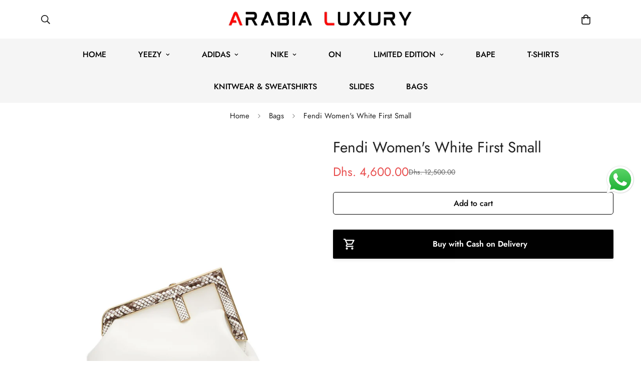

--- FILE ---
content_type: text/html; charset=utf-8
request_url: https://arabialuxury.com/products/fendi-womens-white-first-small
body_size: 51112
content:

<!doctype html>
<html
  class="no-js  m:overflow-hidden"
  lang="en"
  data-template="product"
  
>
  <head>

<!-- Google Tag Manager -->
<script>(function(w,d,s,l,i){w[l]=w[l]||[];w[l].push({'gtm.start':
new Date().getTime(),event:'gtm.js'});var f=d.getElementsByTagName(s)[0],
j=d.createElement(s),dl=l!='dataLayer'?'&l='+l:'';j.async=true;j.src=
'https://www.googletagmanager.com/gtm.js?id='+i+dl;f.parentNode.insertBefore(j,f);
})(window,document,'script','dataLayer','GTM-TC49NF7');</script>
<!-- End Google Tag Manager -->

    <script>

  (function() {
      class Ultimate_Shopify_DataLayer {
        constructor() {
          window.dataLayer = window.dataLayer || []; 
          
          // use a prefix of events name
          this.eventPrefix = 'sultan_';

          //Keep the value false to get non-formatted product ID
          this.formattedItemId = false; 

          // data schema
          this.dataSchema = {
            ecommerce: {
                show: true
            },
            dynamicRemarketing: {
                show: false,
                business_vertical: 'retail'
            }
          }

          // add to wishlist selectors
          this.addToWishListSelectors = {
            'addWishListIcon': '',
            'gridItemSelector': '',
            'productLinkSelector': 'a[href*="/products/"]'
          }

          // quick view selectors
          this.quickViewSelector = {
            'quickViewElement': '',
            'gridItemSelector': '',
            'productLinkSelector': 'a[href*="/products/"]'
          }

          // mini cart button selector
          this.miniCartButton = [
            'a[href="/cart"]', 
          ];
          this.miniCartAppersOn = 'click';


          // begin checkout buttons/links selectors
          this.beginCheckoutButtons = [
            'input[name="checkout"]',
            'button[name="checkout"]',
            'a[href="/checkout"]',
            '.additional-checkout-buttons',
          ];

          // direct checkout button selector
          this.shopifyDirectCheckoutButton = [
            '.shopify-payment-button'
          ]

          //Keep the value true if Add to Cart redirects to the cart page
          this.isAddToCartRedirect = false;
          
          // keep the value false if cart items increment/decrement/remove refresh page 
          this.isAjaxCartIncrementDecrement = true;
          

          // Caution: Do not modify anything below this line, as it may result in it not functioning correctly.
          this.cart = {"note":null,"attributes":{},"original_total_price":0,"total_price":0,"total_discount":0,"total_weight":0.0,"item_count":0,"items":[],"requires_shipping":false,"currency":"AED","items_subtotal_price":0,"cart_level_discount_applications":[],"checkout_charge_amount":0}
          this.countryCode = "AE";
          this.storeURL = "https://arabialuxury.com";
          localStorage.setItem('shopCountryCode', this.countryCode);
          this.collectData(); 
          this.itemsList = [];
        }

        updateCart() {
          fetch("/cart.js")
          .then((response) => response.json())
          .then((data) => {
            this.cart = data;
          });
        }

       debounce(delay) {         
          let timeoutId;
          return function(func) {
            const context = this;
            const args = arguments;
            
            clearTimeout(timeoutId);
            
            timeoutId = setTimeout(function() {
              func.apply(context, args);
            }, delay);
          };
        }

        eventConsole(eventName, eventData) {
          const css1 = 'background: red; color: #fff; font-size: normal; border-radius: 3px 0 0 3px; padding: 3px 4px;';
          const css2 = 'background-color: blue; color: #fff; font-size: normal; border-radius: 0 3px 3px 0; padding: 3px 4px;';
          console.log('%cGTM DataLayer Event:%c' + eventName, css1, css2, eventData);
        }

        collectData() { 
            this.customerData();
            this.ajaxRequestData();
            this.searchPageData();
            this.miniCartData();
            this.beginCheckoutData();
  
            
  
            
              this.productSinglePage();
            
  
            
            
            this.addToWishListData();
            this.quickViewData();
            this.selectItemData(); 
            this.formData();
            this.phoneClickData();
            this.emailClickData();
            this.loginRegisterData();
        }        

        //logged-in customer data 
        customerData() {
            const currentUser = {};
            

            if (currentUser.email) {
              currentUser.hash_email = "e3b0c44298fc1c149afbf4c8996fb92427ae41e4649b934ca495991b7852b855"
            }

            if (currentUser.phone) {
              currentUser.hash_phone = "e3b0c44298fc1c149afbf4c8996fb92427ae41e4649b934ca495991b7852b855"
            }

            window.dataLayer = window.dataLayer || [];
            dataLayer.push({
              customer: currentUser
            });
        }

        // add_to_cart, remove_from_cart, search
        ajaxRequestData() {
          const self = this;
          
          // handle non-ajax add to cart
          if(this.isAddToCartRedirect) {
            document.addEventListener('submit', function(event) {
              const addToCartForm = event.target.closest('form[action="/cart/add"]');
              if(addToCartForm) {
                event.preventDefault();
                
                const formData = new FormData(addToCartForm);
            
                fetch(window.Shopify.routes.root + 'cart/add.js', {
                  method: 'POST',
                  body: formData
                })
                .then(response => {
                    window.location.href = "/cart";
                })
                .catch((error) => {
                  console.error('Error:', error);
                });
              }
            });
          }
          
          // fetch
          let originalFetch = window.fetch;
          let debounce = this.debounce(800);
          
          window.fetch = function () {
            return originalFetch.apply(this, arguments).then((response) => {
              if (response.ok) {
                let cloneResponse = response.clone();
                let requestURL = arguments[0]['url'] || arguments[0];
                
                if(/.*\/search\/?.*\?.*q=.+/.test(requestURL) && !requestURL.includes('&requestFrom=uldt')) {   
                  const queryString = requestURL.split('?')[1];
                  const urlParams = new URLSearchParams(queryString);
                  const search_term = urlParams.get("q");

                  debounce(function() {
                    fetch(`${self.storeURL}/search/suggest.json?q=${search_term}&resources[type]=product&requestFrom=uldt`)
                      .then(res => res.json())
                      .then(function(data) {
                            const products = data.resources.results.products;
                            if(products.length) {
                              const fetchRequests = products.map(product =>
                                fetch(`${self.storeURL}/${product.url.split('?')[0]}.js`)
                                  .then(response => response.json())
                                  .catch(error => console.error('Error fetching:', error))
                              );

                              Promise.all(fetchRequests)
                                .then(products => {
                                    const items = products.map((product) => {
                                      return {
                                        product_id: product.id,
                                        product_title: product.title,
                                        variant_id: product.variants[0].id,
                                        variant_title: product.variants[0].title,
                                        vendor: product.vendor,
                                        total_discount: 0,
                                        final_price: product.price_min,
                                        product_type: product.type, 
                                        quantity: 1
                                      }
                                    });

                                    self.ecommerceDataLayer('search', {search_term, items});
                                })
                            }else {
                              self.ecommerceDataLayer('search', {search_term, items: []});
                            }
                      });
                  });
                }
                else if (requestURL.includes("/cart/add")) {
                  cloneResponse.text().then((text) => {
                    let data = JSON.parse(text);

                    if(data.items && Array.isArray(data.items)) {
                      data.items.forEach(function(item) {
                         self.ecommerceDataLayer('add_to_cart', {items: [item]});
                      })
                    } else {
                      self.ecommerceDataLayer('add_to_cart', {items: [data]});
                    }
                    self.updateCart();
                  });
                }else if(requestURL.includes("/cart/change") || requestURL.includes("/cart/update")) {
                  
                   cloneResponse.text().then((text) => {
                     
                    let newCart = JSON.parse(text);
                    let newCartItems = newCart.items;
                    let oldCartItems = self.cart.items;

                    for(let i = 0; i < oldCartItems.length; i++) {
                      let item = oldCartItems[i];
                      let newItem = newCartItems.find(newItems => newItems.id === item.id);


                      if(newItem) {

                        if(newItem.quantity > item.quantity) {
                          // cart item increment
                          let quantity = (newItem.quantity - item.quantity);
                          let updatedItem = {...item, quantity}
                          self.ecommerceDataLayer('add_to_cart', {items: [updatedItem]});
                          self.updateCart(); 

                        }else if(newItem.quantity < item.quantity) {
                          // cart item decrement
                          let quantity = (item.quantity - newItem.quantity);
                          let updatedItem = {...item, quantity}
                          self.ecommerceDataLayer('remove_from_cart', {items: [updatedItem]});
                          self.updateCart(); 
                        }
                        

                      }else {
                        self.ecommerceDataLayer('remove_from_cart', {items: [item]});
                        self.updateCart(); 
                      }
                    }
                     
                  });
                }
              }
              return response;
            });
          }
          // end fetch 


          //xhr
          var origXMLHttpRequest = XMLHttpRequest;
          XMLHttpRequest = function() {
            var requestURL;
    
            var xhr = new origXMLHttpRequest();
            var origOpen = xhr.open;
            var origSend = xhr.send;
            
            // Override the `open` function.
            xhr.open = function(method, url) {
                requestURL = url;
                return origOpen.apply(this, arguments);
            };
    
    
            xhr.send = function() {
    
                // Only proceed if the request URL matches what we're looking for.
                if (requestURL.includes("/cart/add") || requestURL.includes("/cart/change") || /.*\/search\/?.*\?.*q=.+/.test(requestURL)) {
        
                    xhr.addEventListener('load', function() {
                        if (xhr.readyState === 4) {
                            if (xhr.status >= 200 && xhr.status < 400) { 

                              if(/.*\/search\/?.*\?.*q=.+/.test(requestURL) && !requestURL.includes('&requestFrom=uldt')) {
                                const queryString = requestURL.split('?')[1];
                                const urlParams = new URLSearchParams(queryString);
                                const search_term = urlParams.get("q");

                                debounce(function() {
                                    fetch(`${self.storeURL}/search/suggest.json?q=${search_term}&resources[type]=product&requestFrom=uldt`)
                                      .then(res => res.json())
                                      .then(function(data) {
                                            const products = data.resources.results.products;
                                            if(products.length) {
                                              const fetchRequests = products.map(product =>
                                                fetch(`${self.storeURL}/${product.url.split('?')[0]}.js`)
                                                  .then(response => response.json())
                                                  .catch(error => console.error('Error fetching:', error))
                                              );
                
                                              Promise.all(fetchRequests)
                                                .then(products => {
                                                    const items = products.map((product) => {
                                                      return {
                                                        product_id: product.id,
                                                        product_title: product.title,
                                                        variant_id: product.variants[0].id,
                                                        variant_title: product.variants[0].title,
                                                        vendor: product.vendor,
                                                        total_discount: 0,
                                                        final_price: product.price_min,
                                                        product_type: product.type, 
                                                        quantity: 1
                                                      }
                                                    });
                
                                                    self.ecommerceDataLayer('search', {search_term, items});
                                                })
                                            }else {
                                              self.ecommerceDataLayer('search', {search_term, items: []});
                                            }
                                      });
                                  });

                              }

                              else if(requestURL.includes("/cart/add")) {
                                  const data = JSON.parse(xhr.responseText);

                                  if(data.items && Array.isArray(data.items)) {
                                    data.items.forEach(function(item) {
                                        self.ecommerceDataLayer('add_to_cart', {items: [item]});
                                      })
                                  } else {
                                    self.ecommerceDataLayer('add_to_cart', {items: [data]});
                                  }
                                  self.updateCart();
                                 
                               }else if(requestURL.includes("/cart/change")) {
                                 
                                  const newCart = JSON.parse(xhr.responseText);
                                  const newCartItems = newCart.items;
                                  let oldCartItems = self.cart.items;
              
                                  for(let i = 0; i < oldCartItems.length; i++) {
                                    let item = oldCartItems[i];
                                    let newItem = newCartItems.find(newItems => newItems.id === item.id);
              
              
                                    if(newItem) {
                                      if(newItem.quantity > item.quantity) {
                                        // cart item increment
                                        let quantity = (newItem.quantity - item.quantity);
                                        let updatedItem = {...item, quantity}
                                        self.ecommerceDataLayer('add_to_cart', {items: [updatedItem]});
                                        self.updateCart(); 
              
                                      }else if(newItem.quantity < item.quantity) {
                                        // cart item decrement
                                        let quantity = (item.quantity - newItem.quantity);
                                        let updatedItem = {...item, quantity}
                                        self.ecommerceDataLayer('remove_from_cart', {items: [updatedItem]});
                                        self.updateCart(); 
                                      }
                                      
              
                                    }else {
                                      self.ecommerceDataLayer('remove_from_cart', {items: [item]});
                                      self.updateCart(); 
                                    }
                                  }
                               }          
                            }
                        }
                    });
                }
    
                return origSend.apply(this, arguments);
            };
    
            return xhr;
          }; 
          //end xhr
        }

        // search event from search page
        searchPageData() {
          const self = this;
          let pageUrl = window.location.href;
          
          if(/.+\/search\?.*\&?q=.+/.test(pageUrl)) {   
            const queryString = pageUrl.split('?')[1];
            const urlParams = new URLSearchParams(queryString);
            const search_term = urlParams.get("q");
                
            fetch(`https://arabialuxury.com/search/suggest.json?q=${search_term}&resources[type]=product&requestFrom=uldt`)
            .then(res => res.json())
            .then(function(data) {
                  const products = data.resources.results.products;
                  if(products.length) {
                    const fetchRequests = products.map(product =>
                      fetch(`${self.storeURL}/${product.url.split('?')[0]}.js`)
                        .then(response => response.json())
                        .catch(error => console.error('Error fetching:', error))
                    );
                    Promise.all(fetchRequests)
                    .then(products => {
                        const items = products.map((product) => {
                            return {
                            product_id: product.id,
                            product_title: product.title,
                            variant_id: product.variants[0].id,
                            variant_title: product.variants[0].title,
                            vendor: product.vendor,
                            total_discount: 0,
                            final_price: product.price_min,
                            product_type: product.type, 
                            quantity: 1
                            }
                        });

                        self.ecommerceDataLayer('search', {search_term, items});
                    });
                  }else {
                    self.ecommerceDataLayer('search', {search_term, items: []});
                  }
            });
          }
        }

        // view_cart
        miniCartData() {
          if(this.miniCartButton.length) {
            let self = this;
            if(this.miniCartAppersOn === 'hover') {
              this.miniCartAppersOn = 'mouseenter';
            }
            this.miniCartButton.forEach((selector) => {
              let miniCartButtons = document.querySelectorAll(selector);
              miniCartButtons.forEach((miniCartButton) => {
                  miniCartButton.addEventListener(self.miniCartAppersOn, () => {
                    self.ecommerceDataLayer('view_cart', self.cart);
                  });
              })
            });
          }
        }

        // begin_checkout
        beginCheckoutData() {
          let self = this;
          document.addEventListener('pointerdown', (event) => {
            let targetElement = event.target.closest(self.beginCheckoutButtons.join(', '));
            if(targetElement) {
              self.ecommerceDataLayer('begin_checkout', self.cart);
            }
          });
        }

        // view_cart, add_to_cart, remove_from_cart
        viewCartPageData() {
          
          this.ecommerceDataLayer('view_cart', this.cart);

          //if cart quantity chagne reload page 
          if(!this.isAjaxCartIncrementDecrement) {
            const self = this;
            document.addEventListener('pointerdown', (event) => {
              const target = event.target.closest('a[href*="/cart/change?"]');
              if(target) {
                const linkUrl = target.getAttribute('href');
                const queryString = linkUrl.split("?")[1];
                const urlParams = new URLSearchParams(queryString);
                const newQuantity = urlParams.get("quantity");
                const line = urlParams.get("line");
                const cart_id = urlParams.get("id");
        
                
                if(newQuantity && (line || cart_id)) {
                  let item = line ? {...self.cart.items[line - 1]} : self.cart.items.find(item => item.key === cart_id);
        
                  let event = 'add_to_cart';
                  if(newQuantity < item.quantity) {
                    event = 'remove_from_cart';
                  }
        
                  let quantity = Math.abs(newQuantity - item.quantity);
                  item['quantity'] = quantity;
        
                  self.ecommerceDataLayer(event, {items: [item]});
                }
              }
            });
          }
        }

        productSinglePage() {
        
          const item = {
              product_id: 7581118234774,
              variant_id: 42113464664214,
              product_title: "Fendi Women's White First Small",
              line_level_total_discount: 0,
              vendor: "Arabia Luxury",
              sku: null,
              product_type: "",
              item_list_id: 295911456918,
              item_list_name: "Bags",
              
              final_price: 460000,
              quantity: 1
          };
          
          const variants = [{"id":42113464664214,"title":"Default Title","option1":"Default Title","option2":null,"option3":null,"sku":null,"requires_shipping":true,"taxable":false,"featured_image":null,"available":true,"name":"Fendi Women's White First Small","public_title":null,"options":["Default Title"],"price":460000,"weight":0,"compare_at_price":1250000,"inventory_management":"shopify","barcode":null,"requires_selling_plan":false,"selling_plan_allocations":[]}]
          this.ecommerceDataLayer('view_item', {items: [item]});

          if(this.shopifyDirectCheckoutButton.length) {
              let self = this;
              document.addEventListener('pointerdown', (event) => {  
                let target = event.target;
                let checkoutButton = event.target.closest(this.shopifyDirectCheckoutButton.join(', '));

                if(checkoutButton && (variants || self.quickViewVariants)) {

                    let checkoutForm = checkoutButton.closest('form[action*="/cart/add"]');
                    if(checkoutForm) {

                        let variant_id = null;
                        let varientInput = checkoutForm.querySelector('input[name="id"]');
                        let varientIdFromURL = new URLSearchParams(window.location.search).get('variant');
                        let firstVarientId = item.variant_id;

                        if(varientInput) {
                          variant_id = parseInt(varientInput.value);
                        }else if(varientIdFromURL) {
                          variant_id = varientIdFromURL;
                        }else if(firstVarientId) {
                          variant_id = firstVarientId;
                        }

                        if(variant_id) {
                            variant_id = parseInt(variant_id);

                            let quantity = 1;
                            let quantitySelector = checkoutForm.getAttribute('id');
                            if(quantitySelector) {
                              let quentityInput = document.querySelector('input[name="quantity"][form="'+quantitySelector+'"]');
                              if(quentityInput) {
                                  quantity = +quentityInput.value;
                              }
                            }
                          
                            if(variant_id) {
                                let variant = variants.find(item => item.id === +variant_id);
                                if(variant && item) {
                                    variant_id
                                    item['variant_id'] = variant_id;
                                    item['variant_title'] = variant.title;
                                    item['final_price'] = variant.price;
                                    item['quantity'] = quantity;
                                    
                                    self.ecommerceDataLayer('add_to_cart', {items: [item]});
                                    self.ecommerceDataLayer('begin_checkout', {items: [item]});
                                }else if(self.quickViewedItem) {                                  
                                  let variant = self.quickViewVariants.find(item => item.id === +variant_id);
                                  if(variant) {
                                    self.quickViewedItem['variant_id'] = variant_id;
                                    self.quickViewedItem['variant_title'] = variant.title;
                                    self.quickViewedItem['final_price'] = parseFloat(variant.price) * 100;
                                    self.quickViewedItem['quantity'] = quantity;
                                    
                                    self.ecommerceDataLayer('add_to_cart', {items: [self.quickViewedItem]});
                                    self.ecommerceDataLayer('begin_checkout', {items: [self.quickViewedItem]});
                                    
                                  }
                                }
                            }
                        }
                    }

                }
              }); 
          }
          
          
        }

        collectionsPageData() {
          var ecommerce = {
            'items': [
              
              ]
          };

          this.itemsList = ecommerce.items;
          ecommerce['item_list_id'] = null
          ecommerce['item_list_name'] = null

          this.ecommerceDataLayer('view_item_list', ecommerce);
        }
        
        
        // add to wishlist
        addToWishListData() {
          if(this.addToWishListSelectors && this.addToWishListSelectors.addWishListIcon) {
            const self = this;
            document.addEventListener('pointerdown', (event) => {
              let target = event.target;
              
              if(target.closest(self.addToWishListSelectors.addWishListIcon)) {
                let pageULR = window.location.href.replace(/\?.+/, '');
                let requestURL = undefined;
          
                if(/\/products\/[^/]+$/.test(pageULR)) {
                  requestURL = pageULR;
                } else if(self.addToWishListSelectors.gridItemSelector && self.addToWishListSelectors.productLinkSelector) {
                  let itemElement = target.closest(self.addToWishListSelectors.gridItemSelector);
                  if(itemElement) {
                    let linkElement = itemElement.querySelector(self.addToWishListSelectors.productLinkSelector); 
                    if(linkElement) {
                      let link = linkElement.getAttribute('href').replace(/\?.+/g, '');
                      if(link && /\/products\/[^/]+$/.test(link)) {
                        requestURL = link;
                      }
                    }
                  }
                }

                if(requestURL) {
                  fetch(requestURL + '.json')
                    .then(res => res.json())
                    .then(result => {
                      let data = result.product;                    
                      if(data) {
                        let dataLayerData = {
                          product_id: data.id,
                            variant_id: data.variants[0].id,
                            product_title: data.title,
                          quantity: 1,
                          final_price: parseFloat(data.variants[0].price) * 100,
                          total_discount: 0,
                          product_type: data.product_type,
                          vendor: data.vendor,
                          variant_title: (data.variants[0].title !== 'Default Title') ? data.variants[0].title : undefined,
                          sku: data.variants[0].sku,
                        }

                        self.ecommerceDataLayer('add_to_wishlist', {items: [dataLayerData]});
                      }
                    });
                }
              }
            });
          }
        }

        quickViewData() {
          if(this.quickViewSelector.quickViewElement && this.quickViewSelector.gridItemSelector && this.quickViewSelector.productLinkSelector) {
            const self = this;
            document.addEventListener('pointerdown', (event) => {
              let target = event.target;
              if(target.closest(self.quickViewSelector.quickViewElement)) {
                let requestURL = undefined;
                let itemElement = target.closest(this.quickViewSelector.gridItemSelector );
                
                if(itemElement) {
                  let linkElement = itemElement.querySelector(self.quickViewSelector.productLinkSelector); 
                  if(linkElement) {
                    let link = linkElement.getAttribute('href').replace(/\?.+/g, '');
                    if(link && /\/products\/[^/]+$/.test(link)) {
                      requestURL = link;
                    }
                  }
                }   
                
                if(requestURL) {
                    fetch(requestURL + '.json')
                      .then(res => res.json())
                      .then(result => {
                        let data = result.product;                    
                        if(data) {
                          let dataLayerData = {
                            product_id: data.id,
                            variant_id: data.variants[0].id,
                            product_title: data.title,
                            quantity: 1,
                            final_price: parseFloat(data.variants[0].price) * 100,
                            total_discount: 0,
                            product_type: data.product_type,
                            vendor: data.vendor,
                            variant_title: (data.variants[0].title !== 'Default Title') ? data.variants[0].title : undefined,
                            sku: data.variants[0].sku,
                          }
  
                          self.ecommerceDataLayer('view_item', {items: [dataLayerData]});
                          self.quickViewVariants = data.variants;
                          self.quickViewedItem = dataLayerData;
                        }
                      });
                  }
              }
            });

            
          }
        }

        // select_item events
        selectItemData() {
          
          const self = this;
          const items = this.itemsList;

          

          // select item on varient change
          document.addEventListener('variant:change', function(event) {            
            const product_id = event.detail.product.id;
            const variant_id = event.detail.variant.id;
            const vendor = event.detail.product.vendor; 
            const variant_title = event.detail.variant.public_title;
            const product_title = event.detail.product.title;
            const final_price = event.detail.variant.price;
            const product_type = event.detail.product.type;

             const item = {
                product_id: product_id,
                product_title: product_title,
                variant_id: variant_id,
                variant_title: variant_title,
                vendor: vendor,
                final_price: final_price,
                product_type: product_type, 
                quantity: 1
             }
            
             self.ecommerceDataLayer('select_item', {items: [item]});
          });
        }

        // all ecommerce events
        ecommerceDataLayer(event, data) {
          const self = this;
          dataLayer.push({ 'ecommerce': null });
          const dataLayerData = {
            "event": this.eventPrefix + event,
            'ecommerce': {
               'currency': this.cart.currency,
               'items': data.items.map((item, index) => {
                 const dataLayerItem = {
                    'index': index,
                    'item_id': this.formattedItemId  ? `shopify_${this.countryCode}_${item.product_id}_${item.variant_id}` : item.product_id.toString(),
                    'product_id': item.product_id.toString(),
                    'variant_id': item.variant_id.toString(),
                    'item_name': item.product_title,
                    'quantity': item.quantity,
                    'price': +((item.final_price / 100).toFixed(2)),
                    'discount': item.total_discount ? +((item.total_discount / 100).toFixed(2)) : 0 
                }

                if(item.product_type) {
                  dataLayerItem['item_category'] = item.product_type;
                }
                
                if(item.vendor) {
                  dataLayerItem['item_brand'] = item.vendor;
                }
               
                if(item.variant_title && item.variant_title !== 'Default Title') {
                  dataLayerItem['item_variant'] = item.variant_title;
                }
              
                if(item.sku) {
                  dataLayerItem['sku'] = item.sku;
                }

                if(item.item_list_name) {
                  dataLayerItem['item_list_name'] = item.item_list_name;
                }

                if(item.item_list_id) {
                  dataLayerItem['item_list_id'] = item.item_list_id.toString()
                }

                return dataLayerItem;
              })
            }
          }

          if(data.total_price !== undefined) {
            dataLayerData['ecommerce']['value'] =  +((data.total_price / 100).toFixed(2));
          } else {
            dataLayerData['ecommerce']['value'] = +(dataLayerData['ecommerce']['items'].reduce((total, item) => total + (item.price * item.quantity), 0)).toFixed(2);
          }
          
          if(data.item_list_id) {
            dataLayerData['ecommerce']['item_list_id'] = data.item_list_id;
          }
          
          if(data.item_list_name) {
            dataLayerData['ecommerce']['item_list_name'] = data.item_list_name;
          }

          if(data.search_term) {
            dataLayerData['search_term'] = data.search_term;
          }

          if(self.dataSchema.dynamicRemarketing && self.dataSchema.dynamicRemarketing.show) {
            dataLayer.push({ 'dynamicRemarketing': null });
            dataLayerData['dynamicRemarketing'] = {
                value: dataLayerData.ecommerce.value,
                items: dataLayerData.ecommerce.items.map(item => ({id: item.item_id, google_business_vertical: self.dataSchema.dynamicRemarketing.business_vertical}))
            }
          }

          if(!self.dataSchema.ecommerce ||  !self.dataSchema.ecommerce.show) {
            delete dataLayerData['ecommerce'];
          }

          dataLayer.push(dataLayerData);
          self.eventConsole(self.eventPrefix + event, dataLayerData);
        }

        
        // contact form submit & newsletters signup
        formData() {
          const self = this;
          document.addEventListener('submit', function(event) {

            let targetForm = event.target.closest('form[action^="/contact"]');


            if(targetForm) {
              const formData = {
                form_location: window.location.href,
                form_id: targetForm.getAttribute('id'),
                form_classes: targetForm.getAttribute('class')
              };
                            
              let formType = targetForm.querySelector('input[name="form_type"]');
              let inputs = targetForm.querySelectorAll("input:not([type=hidden]):not([type=submit]), textarea, select");
              
              inputs.forEach(function(input) {
                var inputName = input.name;
                var inputValue = input.value;
                
                if (inputName && inputValue) {
                  var matches = inputName.match(/\[(.*?)\]/);
                  if (matches && matches.length > 1) {
                     var fieldName = matches[1];
                     formData[fieldName] = input.value;
                  }
                }
              });
              
              if(formType && formType.value === 'customer') {
                dataLayer.push({ event: self.eventPrefix + 'newsletter_signup', ...formData});
                self.eventConsole(self.eventPrefix + 'newsletter_signup', { event: self.eventPrefix + 'newsletter_signup', ...formData});

              } else if(formType && formType.value === 'contact') {
                dataLayer.push({ event: self.eventPrefix + 'contact_form_submit', ...formData});
                self.eventConsole(self.eventPrefix + 'contact_form_submit', { event: self.eventPrefix + 'contact_form_submit', ...formData});
              }
            }
          });

        }

        // phone_number_click event
        phoneClickData() {
          const self = this; 
          document.addEventListener('click', function(event) {
            let target = event.target.closest('a[href^="tel:"]');
            if(target) {
              let phone_number = target.getAttribute('href').replace('tel:', '');
              let eventData = {
                event: self.eventPrefix + 'phone_number_click',
                page_location: window.location.href,
                link_classes: target.getAttribute('class'),
                link_id: target.getAttribute('id'),
                phone_number
              }

              dataLayer.push(eventData);
              this.eventConsole(self.eventPrefix + 'phone_number_click', eventData);
            }
          });
        }
  
        // email_click event
        emailClickData() {
          const self = this; 
          document.addEventListener('click', function(event) {
            let target = event.target.closest('a[href^="mailto:"]');
            if(target) {
              let email_address = target.getAttribute('href').replace('mailto:', '');
              let eventData = {
                event: self.eventPrefix + 'email_click',
                page_location: window.location.href,
                link_classes: target.getAttribute('class'),
                link_id: target.getAttribute('id'),
                email_address
              }

              dataLayer.push(eventData);
              this.eventConsole(self.eventPrefix + 'email_click', eventData);
            }
          });
        }

        //login register 
        loginRegisterData() {
          
          const self = this; 
          let isTrackedLogin = false;
          let isTrackedRegister = false;
          
          if(window.location.href.includes('/account/login')) {
            document.addEventListener('submit', function(e) {
              const loginForm = e.target.closest('[action="/account/login"]');
              if(loginForm && !isTrackedLogin) {
                  const eventData = {
                    event: self.eventPrefix + 'login'
                  }
                  isTrackedLogin = true;
                  dataLayer.push(eventData);
                  self.eventConsole(self.eventPrefix + 'login', eventData);
              }
            });
          }

          if(window.location.href.includes('/account/register')) {
            document.addEventListener('submit', function(e) {
              const registerForm = e.target.closest('[action="/account"]');
              if(registerForm && !isTrackedRegister) {
                  const eventData = {
                    event: self.eventPrefix + 'sign_up'
                  }
                
                  isTrackedRegister = true;
                  dataLayer.push(eventData);
                  self.eventConsole(self.eventPrefix + 'sign_up', eventData);
              }
            });
          }
        }
      } 
      // end Ultimate_Shopify_DataLayer

      document.addEventListener('DOMContentLoaded', function() {
        try{
          new Ultimate_Shopify_DataLayer();
        }catch(error) {
          console.log(error);
        }
      });
    
  })();
</script>
    
    <meta charset="utf-8">
    <meta http-equiv="X-UA-Compatible" content="IE=edge">
    <meta name="viewport" content="width=device-width, initial-scale=1, maximum-scale=1.0, user-scalable=0">
    <meta name="theme-color" content=""><link rel="canonical" href="https://arabialuxury.com/products/fendi-womens-white-first-small">
<link href="//arabialuxury.com/cdn/shop/t/12/assets/grid.css?v=177267465812309751381710898124" rel="stylesheet" type="text/css" media="all" />
<link href="//arabialuxury.com/cdn/shop/t/12/assets/base.css?v=148010813663965166911710898124" rel="stylesheet" type="text/css" media="all" />
<link href="//arabialuxury.com/cdn/shop/t/12/assets/modules.css?v=91938624997493948821710898125" rel="stylesheet" type="text/css" media="all" />
<link href="//arabialuxury.com/cdn/shop/t/12/assets/vendor.css?v=78734522753772538311710898124" rel="stylesheet" type="text/css" media="all" />


<link rel="preconnect" href="https://cdn.shopify.com" crossorigin>
<link href="//arabialuxury.com/cdn/shop/t/12/assets/vendor.min.js?v=83571894937939820531710898124" as="script" rel="preload">

<title class="product">Fendi Women&#39;s White First Small</title><meta name="description" content="Buy Now Fendi Women&#39;s White First Small Online With Free Shipping at Arabialuxury.com"><meta property="og:site_name" content="ARABIA LUXURY">
<meta property="og:url" content="https://arabialuxury.com/products/fendi-womens-white-first-small">
<meta property="og:title" content="Fendi Women&#39;s White First Small">
<meta property="og:type" content="product">
<meta property="og:description" content="Buy Now Fendi Women&#39;s White First Small Online With Free Shipping at Arabialuxury.com"><meta property="og:image" content="http://arabialuxury.com/cdn/shop/products/11_319f0f5f-1c8d-4bc8-b29f-a3c6239fb6d6.png?v=1665781571">
<meta property="og:image:secure_url" content="https://arabialuxury.com/cdn/shop/products/11_319f0f5f-1c8d-4bc8-b29f-a3c6239fb6d6.png?v=1665781571">
<meta property="og:image:width" content="1000">
<meta property="og:image:height" content="1000"><meta property="og:price:amount" content="4,600.00">
<meta property="og:price:currency" content="AED"><meta name="twitter:site" content="@https://"><meta name="twitter:card" content="summary_large_image">
<meta name="twitter:title" content="Fendi Women&#39;s White First Small">
<meta name="twitter:description" content="Buy Now Fendi Women&#39;s White First Small Online With Free Shipping at Arabialuxury.com">

<style>
  @font-face {  font-family: M-Heading-Font;  font-weight:400;  src: url(https://cdn.shopify.com/s/files/1/0561/2742/2636/files/Jost-Regular.ttf?v=1618297125);  font-display: swap;}@font-face {  font-family: M-Heading-Font;  font-weight:500;  src: url(https://cdn.shopify.com/s/files/1/0561/2742/2636/files/Jost-Medium.ttf?v=1618297125);  font-display: swap;}@font-face {  font-family: M-Heading-Font;  font-weight:600;  src: url(https://cdn.shopify.com/s/files/1/0561/2742/2636/files/Jost-SemiBold.ttf?v=1618297125);  font-display: swap;}:root {  --font-stack-header: 'M-Heading-Font';  --font-weight-header: 400;}@font-face {  font-family: M-Body-Font;  font-weight:400;  src: url(https://cdn.shopify.com/s/files/1/0561/2742/2636/files/Jost-Regular.ttf?v=1618297125);  font-display: swap;}@font-face {  font-family: M-Body-Font;  font-weight:500;  src: url(https://cdn.shopify.com/s/files/1/0561/2742/2636/files/Jost-Medium.ttf?v=1618297125);  font-display: swap;}@font-face {  font-family: M-Body-Font;  font-weight:600;  src: url(https://cdn.shopify.com/s/files/1/0561/2742/2636/files/Jost-SemiBold.ttf?v=1618297125);  font-display: swap;}:root {  --font-stack-body: 'M-Body-Font';  --font-weight-body: 400;;}
</style>
<style>
  html {
    font-size: calc(var(--font-base-size, 16) * 1px);
    -webkit-font-smoothing: antialiased;
    height: 100%;
    scroll-behavior: smooth;
  }
  body {
    margin: 0;
    font-family: var(--font-stack-body);
    font-weight: var(--font-weight-body);
    font-style: var(--font-style-body);
    color: rgb(var(--color-foreground));
    font-size: calc(var(--font-base-size, 16) * 1px);
    line-height: calc(var(--base-line-height) * 1px);
    background-color: rgb(var(--color-background));
    position: relative;
    min-height: 100%;
  }

  body,
  html {
    overflow-x: clip;
  }

  html.prevent-scroll,
  html.prevent-scroll body {
    height: auto;
    overflow: hidden !important;
  }

  html.prevent-scroll {
    padding-right: var(--m-scrollbar-width);
  }

  h1,
  h2,
  h3,
  h4,
  h5,
  h6 {
    font-family: var(--font-stack-header);
    font-weight: var(--font-weight-header);
    font-style: var(--font-style-header);
    color: rgb(var(--color-heading));
    line-height: normal;
    letter-spacing: var(--heading-letter-spacing);
  }
  h1,
  .h1 {
    font-size: calc(((var(--font-h1-mobile)) / (var(--font-base-size))) * 1rem);
    line-height: 1.278;
  }

  h2,
  .h2 {
    font-size: calc(((var(--font-h2-mobile)) / (var(--font-base-size))) * 1rem);
    line-height: 1.267;
  }

  h3,
  .h3 {
    font-size: calc(((var(--font-h3-mobile)) / (var(--font-base-size))) * 1rem);
    line-height: 1.36;
  }

  h4,
  .h4 {
    font-size: calc(((var(--font-h4-mobile)) / (var(--font-base-size))) * 1rem);
    line-height: 1.4;
  }

  h5,
  .h5 {
    font-size: calc(((var(--font-h5-mobile)) / (var(--font-base-size))) * 1rem);
    line-height: 1.5;
  }

  h6,
  .h6 {
    font-size: calc(((var(--font-h6-mobile)) / (var(--font-base-size))) * 1rem);
    line-height: 1.5;
  }

  @media only screen and (min-width: 768px) {
    .h1,
    h1 {
      font-size: calc(((var(--font-h1-tablet)) / (var(--font-base-size))) * 1rem);
      line-height: 1.238;
    }
    .h2,
    h2 {
      font-size: calc(((var(--font-h2-tablet)) / (var(--font-base-size))) * 1rem);
      line-height: 1.235;
    }
    h3,
    .h3 {
      font-size: calc(((var(--font-h3-tablet)) / (var(--font-base-size))) * 1rem);
      line-height: 1.36;
    }
    h4,
    .h4 {
      font-size: calc(((var(--font-h4-tablet)) / (var(--font-base-size))) * 1rem);
      line-height: 1.4;
    }
  }

  @media only screen and (min-width: 1280px) {
    .h1,
    h1 {
      font-size: calc(((var(--font-h1-desktop)) / (var(--font-base-size))) * 1rem);
      line-height: 1.167;
    }
    .h2,
    h2 {
      font-size: calc(((var(--font-h2-desktop)) / (var(--font-base-size))) * 1rem);
      line-height: 1.238;
    }
    h3,
    .h3 {
      font-size: calc(((var(--font-h3-desktop)) / (var(--font-base-size))) * 1rem);
      line-height: 1.278;
    }
    h4,
    .h4 {
      font-size: calc(((var(--font-h4-desktop)) / (var(--font-base-size))) * 1rem);
      line-height: 1.333;
    }
    h5,
    .h5 {
      font-size: calc(((var(--font-h5-desktop)) / (var(--font-base-size))) * 1rem);
    }
    h6,
    .h6 {
      font-size: calc(((var(--font-h6-desktop)) / (var(--font-base-size))) * 1rem);
    }
  }
  [style*='--aspect-ratio'] {
    position: relative;
    overflow: hidden;
  }
  [style*='--aspect-ratio']:before {
    display: block;
    width: 100%;
    content: '';
    height: 0px;
  }
  [style*='--aspect-ratio'] > *:first-child {
    top: 0;
    left: 0;
    right: 0;
    position: absolute !important;
    object-fit: cover;
    width: 100%;
    height: 100%;
  }
  [style*='--aspect-ratio']:before {
    padding-top: calc(100% / (0.0001 + var(--aspect-ratio, 16/9)));
  }
  @media (max-width: 767px) {
    [style*='--aspect-ratio']:before {
      padding-top: calc(100% / (0.0001 + var(--aspect-ratio-mobile, var(--aspect-ratio, 16/9))));
    }
  }
  .swiper-wrapper {
    display: flex;
  }
  .swiper-container:not(.swiper-container-initialized) .swiper-slide {
    width: calc(100% / var(--items, 1));
    flex: 0 0 auto;
  }
  @media (max-width: 1023px) {
    .swiper-container:not(.swiper-container-initialized) .swiper-slide {
      min-width: 40vw;
      flex: 0 0 auto;
    }
  }
  @media (max-width: 767px) {
    .swiper-container:not(.swiper-container-initialized) .swiper-slide {
      min-width: 66vw;
      flex: 0 0 auto;
    }
  }
</style>

    

    <link href="//arabialuxury.com/cdn/shop/t/12/assets/grid.css?v=177267465812309751381710898124" rel="stylesheet" type="text/css" media="all" />
    <link href="//arabialuxury.com/cdn/shop/t/12/assets/base.css?v=148010813663965166911710898124" rel="stylesheet" type="text/css" media="all" />
    <link href="//arabialuxury.com/cdn/shop/t/12/assets/modules.css?v=91938624997493948821710898125" rel="stylesheet" type="text/css" media="all" />

    
<style data-shopify>
:root,.m-color-default {
      --color-background: 255,255,255;
      --color-background-secondary: 245,245,245;
   		
  		--gradient-background: #ffffff;
   		
   		--color-foreground: 34,34,34;
   		--color-foreground-secondary: 102,102,102;
  	--color-heading: 34,34,34;
   		--color-button: 0,0,0;
   		--color-button-text: 255,255,255;
   		--color-outline-button: 0,0,0;
  	--color-button-hover: 34, 34, 34;
  	--color-button-text-hover: 255, 255, 255;
   		--color-border: 238,238,238;
   		--color-price-sale: 232,78,78;
   		--color-price-regular: 0,0,0;
   		--color-form-field: 255,255,255;
   		--color-form-field-text: 0,0,0;
   		--color-tooltip: 34,34,34;
   		--color-tooltip-text: 255,255,255;
   	}
   
.m-color-dark {
      --color-background: 0,0,0;
      --color-background-secondary: 245,245,245;
   		
  		--gradient-background: #000000;
   		
   		--color-foreground: 255,255,255;
   		--color-foreground-secondary: 255,255,255;
  	--color-heading: 255,255,255;
   		--color-button: 255,255,255;
   		--color-button-text: 34,34,34;
   		--color-outline-button: 255,255,255;
  	--color-button-hover: 255, 255, 255;
  	--color-button-text-hover: 34, 34, 34;
   		--color-border: 75,75,75;
   		--color-price-sale: 232,78,78;
   		--color-price-regular: 255,255,255;
   		--color-form-field: 255,255,255;
   		--color-form-field-text: 34,34,34;
   		--color-tooltip: 255,255,255;
   		--color-tooltip-text: 34,34,34;
   	}
   
.m-color-footer {
      --color-background: 245,245,245;
      --color-background-secondary: 245,245,245;
   		
  		--gradient-background: #f5f5f5;
   		
   		--color-foreground: 0,0,0;
   		--color-foreground-secondary: 102,102,102;
  	--color-heading: 34,34,34;
   		--color-button: 34,34,34;
   		--color-button-text: 255,255,255;
   		--color-outline-button: 34,34,34;
  	--color-button-hover: 34, 34, 34;
  	--color-button-text-hover: 255, 255, 255;
   		--color-border: 222,222,222;
   		--color-price-sale: 232,78,78;
   		--color-price-regular: 0,0,0;
   		--color-form-field: 255,255,255;
   		--color-form-field-text: 0,0,0;
   		--color-tooltip: 34,34,34;
   		--color-tooltip-text: 255,255,255;
   	}
   
.m-color-badge-hot {
      --color-background: 154,132,200;
      --color-background-secondary: 245,245,245;
   		
  		--gradient-background: #9a84c8;
   		
   		--color-foreground: 255,255,255;
   		--color-foreground-secondary: 255,255,255;
  	--color-heading: 255,255,255;
   		--color-button: 255,255,255;
   		--color-button-text: 34,34,34;
   		--color-outline-button: 255,255,255;
  	--color-button-hover: 255, 255, 255;
  	--color-button-text-hover: 34, 34, 34;
   		--color-border: 222,222,222;
   		--color-price-sale: 255,255,255;
   		--color-price-regular: 255,255,255;
   		--color-form-field: 255,255,255;
   		--color-form-field-text: 0,0,0;
   		--color-tooltip: 255,255,255;
   		--color-tooltip-text: 34,34,34;
   	}
   
.m-color-badge-new {
      --color-background: 73,165,148;
      --color-background-secondary: 245,245,245;
   		
  		--gradient-background: #49a594;
   		
   		--color-foreground: 255,255,255;
   		--color-foreground-secondary: 255,255,255;
  	--color-heading: 255,255,255;
   		--color-button: 255,255,255;
   		--color-button-text: 34,34,34;
   		--color-outline-button: 255,255,255;
  	--color-button-hover: 255, 255, 255;
  	--color-button-text-hover: 34, 34, 34;
   		--color-border: 222,222,222;
   		--color-price-sale: 255,255,255;
   		--color-price-regular: 255,255,255;
   		--color-form-field: 255,255,255;
   		--color-form-field-text: 0,0,0;
   		--color-tooltip: 255,255,255;
   		--color-tooltip-text: 34,34,34;
   	}
   
.m-color-badge-sale {
      --color-background: 218,63,63;
      --color-background-secondary: 245,245,245;
   		
  		--gradient-background: #da3f3f;
   		
   		--color-foreground: 255,255,255;
   		--color-foreground-secondary: 255,255,255;
  	--color-heading: 255,255,255;
   		--color-button: 255,255,255;
   		--color-button-text: 34,34,34;
   		--color-outline-button: 255,255,255;
  	--color-button-hover: 255, 255, 255;
  	--color-button-text-hover: 34, 34, 34;
   		--color-border: 222,222,222;
   		--color-price-sale: 255,255,255;
   		--color-price-regular: 255,255,255;
   		--color-form-field: 255,255,255;
   		--color-form-field-text: 0,0,0;
   		--color-tooltip: 255,255,255;
   		--color-tooltip-text: 34,34,34;
   	}
   
.m-color-scheme-cee058e4-58e3-46aa-9af9-219dadc79066 {
      --color-background: 244,244,244;
      --color-background-secondary: 245,245,245;
   		
  		--gradient-background: #f4f4f4;
   		
   		--color-foreground: 34,34,34;
   		--color-foreground-secondary: 102,102,102;
  	--color-heading: 34,34,34;
   		--color-button: 0,0,0;
   		--color-button-text: 255,255,255;
   		--color-outline-button: 0,0,0;
  	--color-button-hover: 34, 34, 34;
  	--color-button-text-hover: 255, 255, 255;
   		--color-border: 238,238,238;
   		--color-price-sale: 232,78,78;
   		--color-price-regular: 0,0,0;
   		--color-form-field: 242,242,242;
   		--color-form-field-text: 0,0,0;
   		--color-tooltip: 34,34,34;
   		--color-tooltip-text: 255,255,255;
   	}
   
.m-color-scheme-09e5b5b4-774c-4b6c-8025-416ced49cc74 {
      --color-background: 223,248,239;
      --color-background-secondary: 245,245,245;
   		
  		--gradient-background: #dff8ef;
   		
   		--color-foreground: 34,34,34;
   		--color-foreground-secondary: 102,102,102;
  	--color-heading: 34,34,34;
   		--color-button: 0,0,0;
   		--color-button-text: 255,255,255;
   		--color-outline-button: 0,0,0;
  	--color-button-hover: 34, 34, 34;
  	--color-button-text-hover: 255, 255, 255;
   		--color-border: 238,238,238;
   		--color-price-sale: 232,78,78;
   		--color-price-regular: 0,0,0;
   		--color-form-field: 255,255,255;
   		--color-form-field-text: 0,0,0;
   		--color-tooltip: 34,34,34;
   		--color-tooltip-text: 255,255,255;
   	}
   
   .m-color-default, .m-color-dark, .m-color-footer, .m-color-badge-hot, .m-color-badge-new, .m-color-badge-sale, .m-color-scheme-cee058e4-58e3-46aa-9af9-219dadc79066, .m-color-scheme-09e5b5b4-774c-4b6c-8025-416ced49cc74 {
   	color: rgb(var(--color-foreground));
   	background-color: rgb(var(--color-background));
   }:root {      /* ANIMATIONS */   	--m-duration-short: .1s;      --m-duration-default: .25s;      --m-duration-long: .5s;      --m-duration-image: .65s;      --m-duration-animate: 1s;      --m-animation-duration: 600ms;      --m-animation-fade-in-up: m-fade-in-up var(--m-animation-duration) cubic-bezier(0, 0, 0.3, 1) forwards;      --m-animation-fade-in-left: m-fade-in-left var(--m-animation-duration) cubic-bezier(0, 0, 0.3, 1) forwards;      --m-animation-fade-in-right: m-fade-in-right var(--m-animation-duration) cubic-bezier(0, 0, 0.3, 1) forwards;      --m-animation-fade-in-left-rtl: m-fade-in-left-rtl var(--m-animation-duration) cubic-bezier(0, 0, 0.3, 1) forwards;      --m-animation-fade-in-right-rtl: m-fade-in-right-rtl var(--m-animation-duration) cubic-bezier(0, 0, 0.3, 1) forwards;      --m-animation-fade-in: m-fade-in calc(var(--m-animation-duration) * 2) cubic-bezier(0, 0, 0.3, 1);      --m-animation-zoom-fade: m-zoom-fade var(--m-animation-duration) ease forwards;   	/* BODY */   	--base-line-height: 28;  /* INPUTS */  --inputs-border-width: 1px;   	--inputs-radius: 5px;   	/* BUTTON */   	--btn-letter-spacing: 0px;   	--btn-border-radius: 5px;   	--btn-border-width: 1px;   	--btn-line-height: 23px;   	   	/* COUNT BUBBLE */   	--color-cart-wishlist-count: #ffffff;   	--bg-cart-wishlist-count: #da3f3f;   	/* OVERLAY */   	--color-image-overlay: #000000;   	--opacity-image-overlay: 0.2;   	/* Notification */   	--color-success: 58,135,53;   	--color-warning: 210,134,26;     --color-error: 218, 63, 63;     --color-error-bg: #fbeaea;     --color-warning-bg: #faecd7;     --color-success-bg: #d1eccf;   	/* CUSTOM COLOR */   	--text-black: 0,0,0;   	--text-white: 255,255,255;   	--bg-black: 0,0,0;   	--bg-white: 255,255,255;   	--rounded-full: 9999px;   	--bg-card-placeholder: rgba(243,243,243,1);   	--arrow-select-box: url(//arabialuxury.com/cdn/shop/t/12/assets/ar-down.svg?v=92728264558441377851710898125);   	/* FONT SIZES */   	--font-base-size: 16;   	--font-btn-size: 16px;   	--font-btn-weight: 500;   	--font-h1-desktop: 60;   	--font-h1-tablet: 42;   	--font-h1-mobile: 36;   	--font-h2-desktop: 42;   	--font-h2-tablet: 33;   	--font-h2-mobile: 29;   	--font-h3-desktop: 36;   	--font-h3-tablet: 28;   	--font-h3-mobile: 25;   	--font-h4-desktop: 24;   	--font-h4-tablet: 19;   	--font-h4-mobile: 19;   	--font-h5-desktop: 18;   	--font-h5-mobile: 16;   	--font-h6-desktop: 16;   	--font-h6-mobile: 16;   	--heading-letter-spacing: 0px;  --arrow-down-url: url(//arabialuxury.com/cdn/shop/t/12/assets/arrow-down.svg?v=157552497485556416461710898124);  --arrow-down-white-url: url(//arabialuxury.com/cdn/shop/t/12/assets/arrow-down-white.svg?v=70535736727834135531710898123);  --product-title-line-clamp: unset;   	--spacing-sections-desktop: 0px;      --spacing-sections-laptop: 0px;      --spacing-sections-tablet: 0px;      --spacing-sections-mobile: 0px;   	/* LAYOUT */   	--container-width: 1200px;  --fluid-container-width: 1420px;  --fluid-container-offset: 65px;   }
</style><link rel="stylesheet" href="//arabialuxury.com/cdn/shop/t/12/assets/search.css?v=104001498375601984331710898123" media="print" onload="this.media='all'">
<link rel="stylesheet" href="//arabialuxury.com/cdn/shop/t/12/assets/cart.css?v=87792237976305593871710898123" media="print" onload="this.media='all'">

<noscript><link href="//arabialuxury.com/cdn/shop/t/12/assets/search.css?v=104001498375601984331710898123" rel="stylesheet" type="text/css" media="all" /></noscript>
<noscript><link href="//arabialuxury.com/cdn/shop/t/12/assets/cart.css?v=87792237976305593871710898123" rel="stylesheet" type="text/css" media="all" /></noscript><link href="//arabialuxury.com/cdn/shop/t/12/assets/vendor.css?v=78734522753772538311710898124" rel="stylesheet" type="text/css" media="all" /><link rel="stylesheet" href="//arabialuxury.com/cdn/shop/t/12/assets/custom-style.css?v=68377333970908838601710898124" media="print" onload="this.media='all'">
<link rel="stylesheet" href="//arabialuxury.com/cdn/shop/t/12/assets/custom.css?v=105997007003712207781710898154" media="print" onload="this.media='all'">
<noscript><link href="//arabialuxury.com/cdn/shop/t/12/assets/custom-style.css?v=68377333970908838601710898124" rel="stylesheet" type="text/css" media="all" /></noscript>
<noscript><link href="//arabialuxury.com/cdn/shop/t/12/assets/custom.css?v=105997007003712207781710898154" rel="stylesheet" type="text/css" media="all" /></noscript><style data-shopify></style>


<script src="//arabialuxury.com/cdn/shop/t/12/assets/product-list.js?v=102537563361158566361710898123" defer="defer"></script>


    <script src="//arabialuxury.com/cdn/shop/t/12/assets/vendor.min.js?v=83571894937939820531710898124" defer="defer"></script>
    <script src="//arabialuxury.com/cdn/shop/t/12/assets/theme-global.js?v=45398517078861118531710898123" defer="defer"></script><script src="//arabialuxury.com/cdn/shop/t/12/assets/animations.js?v=102124259374288363601710898124" defer="defer"></script><script>window.performance && window.performance.mark && window.performance.mark('shopify.content_for_header.start');</script><meta id="shopify-digital-wallet" name="shopify-digital-wallet" content="/56995971222/digital_wallets/dialog">
<link rel="alternate" hreflang="x-default" href="https://arabialuxury.com/products/fendi-womens-white-first-small">
<link rel="alternate" hreflang="en" href="https://arabialuxury.com/products/fendi-womens-white-first-small">
<link rel="alternate" hreflang="ar" href="https://arabialuxury.com/ar/products/fendi-womens-white-first-small">
<link rel="alternate" type="application/json+oembed" href="https://arabialuxury.com/products/fendi-womens-white-first-small.oembed">
<script async="async" src="/checkouts/internal/preloads.js?locale=en-AE"></script>
<script id="shopify-features" type="application/json">{"accessToken":"bfa601c85e99811a97e6b135dd0b535d","betas":["rich-media-storefront-analytics"],"domain":"arabialuxury.com","predictiveSearch":true,"shopId":56995971222,"locale":"en"}</script>
<script>var Shopify = Shopify || {};
Shopify.shop = "arabialuxurygcc.myshopify.com";
Shopify.locale = "en";
Shopify.currency = {"active":"AED","rate":"1.0"};
Shopify.country = "AE";
Shopify.theme = {"name":"minimog-5-1-0","id":166180094242,"schema_name":"Minimog - OS 2.0","schema_version":"5.1.0","theme_store_id":null,"role":"main"};
Shopify.theme.handle = "null";
Shopify.theme.style = {"id":null,"handle":null};
Shopify.cdnHost = "arabialuxury.com/cdn";
Shopify.routes = Shopify.routes || {};
Shopify.routes.root = "/";</script>
<script type="module">!function(o){(o.Shopify=o.Shopify||{}).modules=!0}(window);</script>
<script>!function(o){function n(){var o=[];function n(){o.push(Array.prototype.slice.apply(arguments))}return n.q=o,n}var t=o.Shopify=o.Shopify||{};t.loadFeatures=n(),t.autoloadFeatures=n()}(window);</script>
<script id="shop-js-analytics" type="application/json">{"pageType":"product"}</script>
<script defer="defer" async type="module" src="//arabialuxury.com/cdn/shopifycloud/shop-js/modules/v2/client.init-shop-cart-sync_BT-GjEfc.en.esm.js"></script>
<script defer="defer" async type="module" src="//arabialuxury.com/cdn/shopifycloud/shop-js/modules/v2/chunk.common_D58fp_Oc.esm.js"></script>
<script defer="defer" async type="module" src="//arabialuxury.com/cdn/shopifycloud/shop-js/modules/v2/chunk.modal_xMitdFEc.esm.js"></script>
<script type="module">
  await import("//arabialuxury.com/cdn/shopifycloud/shop-js/modules/v2/client.init-shop-cart-sync_BT-GjEfc.en.esm.js");
await import("//arabialuxury.com/cdn/shopifycloud/shop-js/modules/v2/chunk.common_D58fp_Oc.esm.js");
await import("//arabialuxury.com/cdn/shopifycloud/shop-js/modules/v2/chunk.modal_xMitdFEc.esm.js");

  window.Shopify.SignInWithShop?.initShopCartSync?.({"fedCMEnabled":true,"windoidEnabled":true});

</script>
<script id="__st">var __st={"a":56995971222,"offset":14400,"reqid":"e4f93475-78aa-4f0a-983b-e947d32efaca-1769308465","pageurl":"arabialuxury.com\/products\/fendi-womens-white-first-small","u":"7c50cc4faf02","p":"product","rtyp":"product","rid":7581118234774};</script>
<script>window.ShopifyPaypalV4VisibilityTracking = true;</script>
<script id="captcha-bootstrap">!function(){'use strict';const t='contact',e='account',n='new_comment',o=[[t,t],['blogs',n],['comments',n],[t,'customer']],c=[[e,'customer_login'],[e,'guest_login'],[e,'recover_customer_password'],[e,'create_customer']],r=t=>t.map((([t,e])=>`form[action*='/${t}']:not([data-nocaptcha='true']) input[name='form_type'][value='${e}']`)).join(','),a=t=>()=>t?[...document.querySelectorAll(t)].map((t=>t.form)):[];function s(){const t=[...o],e=r(t);return a(e)}const i='password',u='form_key',d=['recaptcha-v3-token','g-recaptcha-response','h-captcha-response',i],f=()=>{try{return window.sessionStorage}catch{return}},m='__shopify_v',_=t=>t.elements[u];function p(t,e,n=!1){try{const o=window.sessionStorage,c=JSON.parse(o.getItem(e)),{data:r}=function(t){const{data:e,action:n}=t;return t[m]||n?{data:e,action:n}:{data:t,action:n}}(c);for(const[e,n]of Object.entries(r))t.elements[e]&&(t.elements[e].value=n);n&&o.removeItem(e)}catch(o){console.error('form repopulation failed',{error:o})}}const l='form_type',E='cptcha';function T(t){t.dataset[E]=!0}const w=window,h=w.document,L='Shopify',v='ce_forms',y='captcha';let A=!1;((t,e)=>{const n=(g='f06e6c50-85a8-45c8-87d0-21a2b65856fe',I='https://cdn.shopify.com/shopifycloud/storefront-forms-hcaptcha/ce_storefront_forms_captcha_hcaptcha.v1.5.2.iife.js',D={infoText:'Protected by hCaptcha',privacyText:'Privacy',termsText:'Terms'},(t,e,n)=>{const o=w[L][v],c=o.bindForm;if(c)return c(t,g,e,D).then(n);var r;o.q.push([[t,g,e,D],n]),r=I,A||(h.body.append(Object.assign(h.createElement('script'),{id:'captcha-provider',async:!0,src:r})),A=!0)});var g,I,D;w[L]=w[L]||{},w[L][v]=w[L][v]||{},w[L][v].q=[],w[L][y]=w[L][y]||{},w[L][y].protect=function(t,e){n(t,void 0,e),T(t)},Object.freeze(w[L][y]),function(t,e,n,w,h,L){const[v,y,A,g]=function(t,e,n){const i=e?o:[],u=t?c:[],d=[...i,...u],f=r(d),m=r(i),_=r(d.filter((([t,e])=>n.includes(e))));return[a(f),a(m),a(_),s()]}(w,h,L),I=t=>{const e=t.target;return e instanceof HTMLFormElement?e:e&&e.form},D=t=>v().includes(t);t.addEventListener('submit',(t=>{const e=I(t);if(!e)return;const n=D(e)&&!e.dataset.hcaptchaBound&&!e.dataset.recaptchaBound,o=_(e),c=g().includes(e)&&(!o||!o.value);(n||c)&&t.preventDefault(),c&&!n&&(function(t){try{if(!f())return;!function(t){const e=f();if(!e)return;const n=_(t);if(!n)return;const o=n.value;o&&e.removeItem(o)}(t);const e=Array.from(Array(32),(()=>Math.random().toString(36)[2])).join('');!function(t,e){_(t)||t.append(Object.assign(document.createElement('input'),{type:'hidden',name:u})),t.elements[u].value=e}(t,e),function(t,e){const n=f();if(!n)return;const o=[...t.querySelectorAll(`input[type='${i}']`)].map((({name:t})=>t)),c=[...d,...o],r={};for(const[a,s]of new FormData(t).entries())c.includes(a)||(r[a]=s);n.setItem(e,JSON.stringify({[m]:1,action:t.action,data:r}))}(t,e)}catch(e){console.error('failed to persist form',e)}}(e),e.submit())}));const S=(t,e)=>{t&&!t.dataset[E]&&(n(t,e.some((e=>e===t))),T(t))};for(const o of['focusin','change'])t.addEventListener(o,(t=>{const e=I(t);D(e)&&S(e,y())}));const B=e.get('form_key'),M=e.get(l),P=B&&M;t.addEventListener('DOMContentLoaded',(()=>{const t=y();if(P)for(const e of t)e.elements[l].value===M&&p(e,B);[...new Set([...A(),...v().filter((t=>'true'===t.dataset.shopifyCaptcha))])].forEach((e=>S(e,t)))}))}(h,new URLSearchParams(w.location.search),n,t,e,['guest_login'])})(!0,!0)}();</script>
<script integrity="sha256-4kQ18oKyAcykRKYeNunJcIwy7WH5gtpwJnB7kiuLZ1E=" data-source-attribution="shopify.loadfeatures" defer="defer" src="//arabialuxury.com/cdn/shopifycloud/storefront/assets/storefront/load_feature-a0a9edcb.js" crossorigin="anonymous"></script>
<script data-source-attribution="shopify.dynamic_checkout.dynamic.init">var Shopify=Shopify||{};Shopify.PaymentButton=Shopify.PaymentButton||{isStorefrontPortableWallets:!0,init:function(){window.Shopify.PaymentButton.init=function(){};var t=document.createElement("script");t.src="https://arabialuxury.com/cdn/shopifycloud/portable-wallets/latest/portable-wallets.en.js",t.type="module",document.head.appendChild(t)}};
</script>
<script data-source-attribution="shopify.dynamic_checkout.buyer_consent">
  function portableWalletsHideBuyerConsent(e){var t=document.getElementById("shopify-buyer-consent"),n=document.getElementById("shopify-subscription-policy-button");t&&n&&(t.classList.add("hidden"),t.setAttribute("aria-hidden","true"),n.removeEventListener("click",e))}function portableWalletsShowBuyerConsent(e){var t=document.getElementById("shopify-buyer-consent"),n=document.getElementById("shopify-subscription-policy-button");t&&n&&(t.classList.remove("hidden"),t.removeAttribute("aria-hidden"),n.addEventListener("click",e))}window.Shopify?.PaymentButton&&(window.Shopify.PaymentButton.hideBuyerConsent=portableWalletsHideBuyerConsent,window.Shopify.PaymentButton.showBuyerConsent=portableWalletsShowBuyerConsent);
</script>
<script>
  function portableWalletsCleanup(e){e&&e.src&&console.error("Failed to load portable wallets script "+e.src);var t=document.querySelectorAll("shopify-accelerated-checkout .shopify-payment-button__skeleton, shopify-accelerated-checkout-cart .wallet-cart-button__skeleton"),e=document.getElementById("shopify-buyer-consent");for(let e=0;e<t.length;e++)t[e].remove();e&&e.remove()}function portableWalletsNotLoadedAsModule(e){e instanceof ErrorEvent&&"string"==typeof e.message&&e.message.includes("import.meta")&&"string"==typeof e.filename&&e.filename.includes("portable-wallets")&&(window.removeEventListener("error",portableWalletsNotLoadedAsModule),window.Shopify.PaymentButton.failedToLoad=e,"loading"===document.readyState?document.addEventListener("DOMContentLoaded",window.Shopify.PaymentButton.init):window.Shopify.PaymentButton.init())}window.addEventListener("error",portableWalletsNotLoadedAsModule);
</script>

<script type="module" src="https://arabialuxury.com/cdn/shopifycloud/portable-wallets/latest/portable-wallets.en.js" onError="portableWalletsCleanup(this)" crossorigin="anonymous"></script>
<script nomodule>
  document.addEventListener("DOMContentLoaded", portableWalletsCleanup);
</script>

<link id="shopify-accelerated-checkout-styles" rel="stylesheet" media="screen" href="https://arabialuxury.com/cdn/shopifycloud/portable-wallets/latest/accelerated-checkout-backwards-compat.css" crossorigin="anonymous">
<style id="shopify-accelerated-checkout-cart">
        #shopify-buyer-consent {
  margin-top: 1em;
  display: inline-block;
  width: 100%;
}

#shopify-buyer-consent.hidden {
  display: none;
}

#shopify-subscription-policy-button {
  background: none;
  border: none;
  padding: 0;
  text-decoration: underline;
  font-size: inherit;
  cursor: pointer;
}

#shopify-subscription-policy-button::before {
  box-shadow: none;
}

      </style>

<script>window.performance && window.performance.mark && window.performance.mark('shopify.content_for_header.end');</script>

    <script>
      document.documentElement.className = document.documentElement.className.replace('no-js', 'js');
      if (Shopify.designMode) {
        document.documentElement.classList.add('shopify-design-mode');
      }
    </script>
    <script>window.MinimogTheme = {};window.MinimogLibs = {};window.MinimogStrings = {  addToCart: "Add to cart",  soldOut: "Sold Out",  unavailable: "Unavailable",  inStock: "In Stock",  lowStock: "Low stock",  inventoryQuantityHtml: '<span class="m-product-inventory__quantity">[quantity]</span> In stock',  inventoryLowQuantityHtml: 'Only <span class="m-product-inventory__quantity">[quantity]</span> left',  checkout: "Check out",  viewCart: "View Cart",  cartRemove: "Remove",  zipcodeValidate: "Zip code can\u0026#39;t be blank",  noShippingRate: "There are no shipping rates for your address.",  shippingRatesResult: "We found {{count}} shipping rate(s) for your address",  recommendTitle: "Recommendation for you",  shipping: "Shipping",  add: "Add",  itemAdded: "Product added to cart successfully",  requiredField: "Please fill all the required fields(*) before Add To Cart!",  hours: "hours",  mins: "mins",  outOfStock: "Out of stock",  sold: "Sold",  available: "Available",  preorder: "Pre-order",  sold_out_items_message: "The product is already sold out.",  unitPrice: "Unit price",  unitPriceSeparator: "per",  cartError: "There was an error while updating your cart. Please try again.",  quantityError: "Not enough items available. Only [quantity] left.",  selectVariant: "Please select a variant before adding the product to your cart.",  valideDateTimeDelivery: "Please choose the current or future time."};window.MinimogThemeStyles = {  product: "https://arabialuxury.com/cdn/shop/t/12/assets/product.css?v=25212838471963727991710898123",  productInventory: "https://arabialuxury.com/cdn/shop/t/12/assets/component-product-inventory.css?v=111082497872923960041710898124"};window.MinimogThemeScripts = {  productModel: "https://arabialuxury.com/cdn/shop/t/12/assets/product-model.js?v=116323143127740990381710898125",  productMedia: "https://arabialuxury.com/cdn/shop/t/12/assets/product-media.js?v=133555649063739802421710898123",  variantsPicker: "https://arabialuxury.com/cdn/shop/t/12/assets/variant-picker.js?v=150891114309152269391710898123",  instagram: "https://arabialuxury.com/cdn/shop/t/12/assets/instagram.js?v=154981741194327260961710898123",  parallax: "https://arabialuxury.com/cdn/shop/t/12/assets/simple-parallax.min.js?v=79029300281869273601710898124",  productInventory: "https://arabialuxury.com/cdn/shop/t/12/assets/product-inventory.js?v=24525565960576760961710898124"};window.MinimogSettings = {  design_mode: false,  requestPath: "\/products\/fendi-womens-white-first-small",  template: "product",  templateName: "product",productHandle: "fendi-womens-white-first-small",    productId: 7581118234774,currency_code: "AED",  money_format: "\u003cspan class=money\u003eDhs. {{amount}}\u003c\/span\u003e",  base_url: window.location.origin + Shopify.routes.root,  money_with_currency_format: "Dhs. {{amount}}","filter_color1.png":"\/\/arabialuxury.com\/cdn\/shop\/t\/12\/assets\/filter_color1.png?v=147458027895443808701710898123","filter_color1":"Gingham","filter_color2.png":"\/\/arabialuxury.com\/cdn\/shop\/t\/12\/assets\/filter_color2.png?v=177856991997372355631710898125","filter_color2":"flannel","filter_color3.png":"\/\/arabialuxury.com\/cdn\/shop\/t\/12\/assets\/filter_color3.png?v=9325","filter_color3":"floral",theme: {    id: 166180094242,    name: "minimog-5-1-0",    role: "main",    version: "5.1.0",    online_store_version: "2.0",    preview_url: "https://arabialuxury.com?preview_theme_id=166180094242",  },  shop_domain: "https:\/\/arabialuxury.com",  shop_locale: {    published: [{"shop_locale":{"locale":"en","enabled":true,"primary":true,"published":true}},{"shop_locale":{"locale":"ar","enabled":true,"primary":false,"published":true}}],    current: "en",    primary: "en",  },  routes: {    root: "\/",    cart: "\/cart",    product_recommendations_url: "\/recommendations\/products",    cart_add_url: '/cart/add',    cart_change_url: '/cart/change',    cart_update_url: '/cart/update',    predictive_search_url: '/search/suggest',    search_url: '/search'  },  hide_unavailable_product_options: true,  pcard_image_ratio: "original",  cookie_consent_allow: "Allow cookies",  cookie_consent_message: "This website uses cookies to ensure you get the best experience on our website.",  cookie_consent_placement: "bottom",  cookie_consent_learnmore_link: "https:\/\/www.cookiesandyou.com\/",  cookie_consent_learnmore: "Learn more",  cookie_consent_theme: "black",  cookie_consent_decline: "Decline",  show_cookie_consent: false,  product_colors: "red: #FF6961,\nyellow: #FDDA76,\nblack: #000000,\nblack band: #000000,\nblue: #8DB4D2,\ngreen: #C1E1C1,\npurple: #B19CD9,\nsilver: #EEEEEF,\nwhite: #FFFFFF,\nbrown: #836953,\nlight brown: #B5651D,\ndark turquoise: #23cddc,\norange: #FFB347,\ntan: #E9D1BF,\nviolet: #B490B0,\npink: #FFD1DC,\ngrey: #E0E0E0,\nsky: #96BDC6,\npale leaf: #CCD4BF,\nlight blue: #b1c5d4,\ndark grey: #aca69f,\nbeige: #EBE6DB,\nbeige band: #EED9C4,\ndark blue: #063e66,\ncream: #F1F2E2,\nlight pink: #FBCFCD,\nmint: #bedce3,\ndark gray: #3A3B3C,\nrosy brown: #c4a287,\nlight grey:#D3D3D3,\ncopper: #B87333,\nrose gold: #ECC5C0,\nnight blue: #151B54,\ncoral: #FF7F50,\nlight purple: #C6AEC7,\nivy green: #5b7763,\nsand: #f2d2a9,\npale grey: #878785,\nlead: #6c6b6c,\nheathered cashew: #bdb59f,\ncoca: #c7babd,\nheathered oat: #d3c1aa,\njean blue: #515d6d,\npelican: #e1d6c5,\ntoasted coconut: #9c7b58,\nnavy: #484d5b,\nheathered blue: #3c3c3c,\nheathered green: #534d36,\nheathered grey: #555c62,\nkalamata: #808487,\nslate grey: #484d5b,\ncharcoal: #8b8b8b,\nheathered charcoal: #8b8b8b",  use_ajax_atc: true,  discount_code_enable: false,  enable_cart_drawer: true,  pcard_show_lowest_prices: false,  date_now: "2026\/01\/25  6:34:00+0400 (+04)",  foxKitBaseUrl: "foxkit.app"};function __setSwatchesOptions() {
    try {
      MinimogSettings._colorSwatches = []
      MinimogSettings._imageSwatches = []

      MinimogSettings.product_colors
        .split(',').filter(Boolean)
        .forEach(colorSwatch => {
          const [key, value] = colorSwatch.split(':')
          MinimogSettings._colorSwatches.push({
            key: key.trim().toLowerCase(),
            value: value && value.trim() || ''
          })
        })

      Object.keys(MinimogSettings).forEach(key => {
        if (key.includes('filter_color') && !key.includes('.png')) {
          if (MinimogSettings[`${key}.png`]) {
            MinimogSettings._imageSwatches.push({
              key: MinimogSettings[key].toLowerCase(),
              value: MinimogSettings[`${key}.png`]
            })
          }
        }
      })
    } catch (e) {
      console.error('Failed to convert color/image swatch structure!', e)
    }
  }

  __setSwatchesOptions();
</script>

        <script src="https://cdnjs.cloudflare.com/ajax/libs/intl-tel-input/17.0.8/js/intlTelInput.min.js" defer=""></script>
    <link rel="stylesheet" href="https://cdnjs.cloudflare.com/ajax/libs/intl-tel-input/17.0.8/css/intlTelInput.css">

  <!-- BEGIN app block: shopify://apps/currency-converter/blocks/app-embed-block/a56d6bd1-e9df-4a4a-b98e-e9bb5c43a042 --><script>
    window.codeblackbelt = window.codeblackbelt || {};
    window.codeblackbelt.shop = window.codeblackbelt.shop || 'arabialuxurygcc.myshopify.com';
    </script><script src="//cdn.codeblackbelt.com/widgets/currency-converter-plus/main.min.js?version=2026012506+0400" async></script>
<!-- END app block --><!-- BEGIN app block: shopify://apps/yeps/blocks/yeps/e514c124-b6d8-42cf-8001-0defa550f08e --><script>
window.YepsID = '01858284-c56c-7c61-e900-f7c70e1090ca';

window.YepsData = {"campaigns":[],"hacks":{}};
window.YepsActive = false;
window.YepsIsolate = true;
window.YepsMigrated = false;

window.YepsContext = {
  locale: 'en',
  marketId: '3860889750',
  currency: 'AED',
  pageType: 'product',
  productId: '7581118234774',
  
  
  
  
  
};
</script>


<!-- END app block --><!-- BEGIN app block: shopify://apps/releasit-cod-form/blocks/app-embed/72faf214-4174-4fec-886b-0d0e8d3af9a2 -->

<!-- BEGIN app snippet: metafields-handlers -->




  <style>
      .iti--allow-dropdown .iti__flag-container, .iti--separate-dial-code .iti__flag-container {
    right: auto;
    left: auto;
}

.iti-mobile div.iti {
    z-index: 100000!important;
}

  .iti--container {
    top: 0 !important;
    left: 0 !important;
  }
  .iti *:empty {
    display: flex;
  }

    .iti--allow-dropdown #_rsi-field-phone::placeholder {
        color: #616161;
    }







/* General Container Styling */
#thank-you-unique-container {
  text-align: center;
  padding: 20px;
  margin: 0 auto;
  max-width: 600px;
  background-color: #ffffff; /* Optional: Add a white background for better contrast */
  box-shadow: 0 4px 6px rgba(0, 0, 0, 0.1); /* Subtle shadow for depth */
  border-radius: 10px;
}

/* Logo Styling */
#thank-you-unique-container img {
  max-width: 200px;
  margin-bottom: 20px;
}

/* Headings */
#thank-you-unique-container h1 {
  font-size: 1.8em;
  margin-bottom: 10px;
  line-height: 1.4;
}

#thank-you-unique-container h2 {
  font-size: 1.5em;
  margin-top: 20px;
  margin-bottom: 15px;
}

/* Paragraphs and Lists */
#thank-you-unique-container p {
  font-size: 1em;
  line-height: 1.6;
  margin-bottom: 15px;
}

#thank-you-unique-container ul {
  text-align: left;
  margin: 0 auto 20px auto;
  max-width: 500px;
  padding: 0;
}

#thank-you-unique-container ul li {
  margin-bottom: 10px;
}

/* Buttons */
.unique-continue-shopping-btn,
.unique-view-order-btn {
  display: block;
  background-color: #000000;
  color: #ffffff;
  text-align: center;
  padding: 12px;
  border-radius: 8px;
  margin: 10px auto;
  text-decoration: none;
  font-size: 1em;
  width: 100%; /* Button full-width */
  max-width: 300px; /* Optional: Limit button width */
  transition: background-color 0.3s ease, opacity 0.3s ease;
}

.unique-view-order-btn {
  background-color: #c6a85b;
}

.unique-continue-shopping-btn:hover,
.unique-view-order-btn:hover {
  opacity: 0.9;
}

/* Optional: Add a Hover Effect */
.unique-continue-shopping-btn:hover {
  background-color: #333333;
}

.unique-view-order-btn:hover {
  background-color: #c6a85b;
}

.unique-view-order-btn-kit {
    display: block;
    background-color: #2e50a4;
    color: #ffffff;
    text-align: center;
    padding: 12px;
    border-radius: 8px;
    margin: 10px auto;
    text-decoration: none;
    font-size: 1em;
    width: 100%;
    max-width: 300px;
    transition: background-color 0.3s ease, opacity 0.3s ease;
}
span.rsi-text-input-required.required {
    display: none !important;
}
span.rsi-select-required.required {
    display: none !important;
}

.bBExmy {
  background-color: rgb(255, 254, 253) !important;
}

  </style>




  
  <!-- END app snippet -->


  <!-- BEGIN app snippet: new-ext -->
  
  


  
    <script type='application/javascript'>
      var _RSI_COD_FORM_SETTINGS = {"testMode":false,"visiblity":{"enabledOnlyForCountries_array":[],"enabledOnlyForProducts_array":[],"enabledOnlyForTotal":"0,0","isEnabledOnlyForCountries":false,"isEnabledOnlyForProducts":false,"isExcludedForProducts":false,"totalLimitText":"Cash on Delivery is not available for orders above $1000, please use a different payment method."},"cartPage":{"isEnabled":true,"isSeperateButton":true},"productPage":{"addMode":"product-only","hideAddToCartButton":false,"hideQuickCheckoutButtons":true,"ignoreCollectionsV2":false,"ignoreHomeV2":false,"isEnabled":true},"buyNowButton":{"floatingEnabled":true,"floatingPos":"bottom","iconType":"cart1","shakerType":"none","style":{"borderColor":"rgba(0,0,0,1)","bgColor":"rgba(0,0,0,1)","color":"rgba(255,255,255,1)","borderRadius":2,"borderWidth":0,"shadowOpacity":0.1,"fontSizeFactor":1},"subt":"","text":"Buy with Cash on Delivery"},"autocomplete":{"freeTrial":20,"isEnabled":false},"codFee":{"commission":300,"commissionName":"Cash on Delivery fee","isFeeEnabled":false,"isFeeTaxable":false},"abandonedCheckouts":{"isEnabled":false},"localization":{"countryCode":"AE","country":{"code":"AE","label":{"t":{"en":"United Arab Emirates"}},"phonePrefix":"+971"}},"form":{"allTaxesIncluded":{"isEnabled":false,"text":"All taxes included."},"checkoutLines_array":[{"type":"subtotal","title":"Subtotalr"},{"type":"shipping","title":"Shippingr"},{"type":"total","title":"Totalr"}],"deferLoading":true,"discounts":{"applyButton":{"style":{"bgColor":"rgba(198, 168, 91, 1)"},"text":"Apply"},"checkoutLineText":"Discounts","fieldLabel":"Discount code","isEnabled":true,"limitToOneCode":true},"fields":{"areLabelsEnabled":true,"isCountriesV2":true,"isV2":true,"isV3":true,"items_array":[{"type":"additionals_custom_image.1754144556969","isActive":true,"productsEnabled":false,"imgUrl":"https://cdn.shopify.com/s/files/1/0569/9597/1222/files/CASH_ON_DELIVERY_2.png?v=1761068838","imgSize":100,"position":0,"itemWidth":"full","backendFields":{"label":{"t":{"en":"Image or GIF","it":"Immagine o GIF","es":"Imagen o GIF","fr":"Image ou GIF"}}}},{"type":"order_summary","isActive":true,"position":1,"backendFields":{"label":{"t":{"en":"Order summary","it":"Riepilogo ordine","es":"Resumen del pedido","fr":"Résumé de la commande"}},"hideEdit":true}},{"type":"totals_summary","isActive":true,"position":2,"backendFields":{"label":{"t":{"en":"Totals summary","it":"Riepilogo totali","es":"Resumen total","fr":"Résumé des totaux"}}}},{"type":"discount_codes","isActive":true,"position":3,"backendFields":{"label":{"t":{"en":"Discount codes","it":"Codici sconto","es":"Códigos de descuento","fr":"Codes de réduction"}}}},{"type":"shipping_rates","isActive":false,"alignment":"left","position":4,"backendFields":{"label":{"t":{"en":"Shipping rates","it":"Tariffe di spedizione","es":"Tarifas de envío","fr":"Frais d'envoi"}}}},{"type":"custom_text","isActive":true,"text":"Enter your shipping address","alignment":"center","fontWeight":"600","fontSizeFactor":1.05,"color":"rgba(0,0,0,1)","position":5,"backendFields":{"label":{"t":{"en":"Custom text","it":"Testo personalizzabile","es":"Texto personalizable","fr":"Texte personnalisé"}}}},{"type":"first_name","required":true,"showIcon":true,"label":"","n":{"ph":"Name","minL":2,"maxL":250,"eInv":"","reg":""},"isActive":false,"position":6,"itemWidth":"full","backendFields":{"label":{"t":{"en":"First name field","it":"Campo nome","es":"Campo de nombre","fr":"Champ prénom"}},"name":"first_name"}},{"type":"address","required":true,"showIcon":true,"label":"","n":{"ph":"Address","minL":2,"maxL":250,"eInv":"","reg":"","pf":""},"isActive":false,"position":7,"itemWidth":"full","backendFields":{"label":{"t":{"en":"Address field","it":"Campo indirizzo","es":"Campo de dirección","fr":"Champ d'adresse"}},"name":"address"}},{"type":"last_name","required":true,"showIcon":true,"label":"Name","n":{"ph":"Name","minL":2,"maxL":250,"eInv":"","reg":""},"isActive":true,"position":8,"backendFields":{"label":{"t":{"en":"Last name field","it":"Campo cognome","es":"Campo de apellido","fr":"Champ nom de famille"}},"name":"last_name"}},{"type":"phone","required":true,"showIcon":true,"label":"Phone","n":{"ph":"Phone","minL":8,"maxL":15,"reg":"","pf":""},"isActive":true,"position":9,"iconType":"whatsapp","backendFields":{"label":{"t":{"en":"Phone field","it":"Campo telefono","es":"Campo de teléfono","fr":"Champ téléphone"}},"name":"phone"}},{"type":"province_country_field","position":10,"required":true,"label":"Emirate","disableDd":false,"n":{"ph":"Emirate"},"isActive":true,"itemWidth":"full","showIcon":true,"backendFields":{"label":{"t":{"en":"Emirate field"}},"name":"province_country_field","replacesType":"province","elementType":"select","options":[{"label":"Abu Dhabi","value":"AZ"},{"label":"Al Ain","value":"Al Ain"},{"label":"Ajman","value":"AJ"},{"label":"Dubai","value":"DU"},{"label":"Fujairah","value":"FU"},{"label":"Ras al-Khaimah","value":"RK"},{"label":"Sharjah","value":"SH"},{"label":"Umm al-Quwain","value":"UQ"}]}},{"type":"civic_number","required":true,"showIcon":true,"label":"Address","n":{"ph":"Address","minL":1,"maxL":250,"eInv":"","reg":"","pf":""},"isActive":true,"position":11,"backendFields":{"label":{"t":{"en":"Address 2 field","it":"Campo numero civico","es":"Campo de dirección 2","fr":"Champ adresse 2"}},"name":"civic_number"}},{"type":"email","required":true,"showIcon":true,"label":"Email","n":{"ph":"Email","minL":1,"maxL":250,"ignVal":true},"isActive":true,"position":12,"itemWidth":"full","backendFields":{"label":{"t":{"en":"Email field","it":"Campo email","es":"Campo de correo electrónico","fr":"Champ e-mail"}},"name":"email"}},{"type":"city","required":false,"showIcon":true,"label":"City","n":{"ph":"City","minL":2,"maxL":250,"eInv":"","reg":"","pf":""},"isActive":false,"position":13,"backendFields":{"label":{"t":{"en":"City field","it":"Campo città","es":"Campo de la ciudad","fr":"Champ de la ville"}},"name":"city"}},{"type":"zip_code","required":false,"showIcon":true,"label":"Zip code","n":{"ph":"Zip code","minL":2,"maxL":250,"eInv":"","reg":"","pf":""},"isActive":false,"position":14,"backendFields":{"label":{"t":{"en":"Zip code field","it":"Campo codice postale (CAP)","es":"Campo de código postal","fr":"Champ code postal"}},"name":"zip_code"}},{"type":"note","showIcon":true,"required":false,"label":"Order note","n":{"ph":"Order note","minL":1,"maxL":250,"eInv":"","reg":"","pf":""},"isActive":false,"position":15,"backendFields":{"label":{"t":{"en":"Order note field","it":"Campo nota sull'ordine","es":"Campo de nota del pedido","fr":"Champ de note de commande"}},"name":"note"}},{"type":"newsletter_subscribe_checkbox","label":"","isActive":false,"isPreselected":false,"position":16,"backendFields":{"label":{"t":{"en":"Newsletter field","it":"Campo iscrizione marketing","es":"Campo de inscripción de marketing","fr":"Champ de saisie marketing"}},"name":"newsletter_subscribe_checkbox"}},{"type":"terms_accept_checkbox","required":false,"label":"","isActive":false,"position":17,"backendFields":{"label":{"t":{"en":"Accept terms field","it":"Campo accettazione dei termini","es":"Campo de aceptación de términos","fr":"Champ d'acceptation des conditions"}},"name":"terms_accept_checkbox"}},{"type":"quantity_offer","isActive":false,"position":18,"backendFields":{"label":{"t":{"en":"Quantity offer","it":"Offerta quantità","es":"Oferta de cantidad","fr":"Offre de quantità"}},"hideEdit":true}},{"type":"submit_button","isActive":true,"position":19,"backendFields":{"label":{"t":{"en":"Submit button","it":"Pulsante di invio","es":"Botón de envío","fr":"Bouton de soumission"}}}}],"style":{"bgColor":"rgb(255, 255, 255)","borderColor":"rgba(0,0,0,1)","borderRadius":15,"borderStyle":"all","borderWidth":1,"color":"rgba(0,0,0,1)","shadowOpacity":0,"sizing":32},"title":"Enter your shipping address","titleAlign":"left"},"generalTexts":{"errors":{"invalidDiscountCode":"Enter a valid discount code.","invalidEmail":"Enter a valid email address.","invalidGeneric":"Enter a valid value.","invalidPhone":"Enter a valid phone number.","oneDiscountCodeAllowed":"Only 1 discount per order is allowed.","required":"This field is required."},"free":"Free","selectShippingRate":"Shipping method"},"hasDraftChoButton":true,"hasEmbeddedV2":true,"hasInlineVal":true,"hasNewQOSel":true,"header":{"iconType":"van1","showClose":true,"showIcon":false,"title":"✅ Delivery","titleStyle":{"alignment":"left","color":"rgba(0,0,0,1)","fontSizeFactor":1.05,"fontWeight":"600"}},"hideCheckoutLines":false,"isEmbedded":false,"isRtlEnabled":false,"isUsingAppEmbed":true,"isUsingScriptTag":true,"isUsingSpCdn":true,"oneTickUpsells":{"mainTitle":""},"responsiveForm":false,"style":{"bgColor":"rgba(206, 175, 95, 1)","borderColor":"rgba(0,0,0,1)","borderRadius":15,"borderWidth":0,"color":"rgba(0,0,0,1)","fontSizeFactor":1.1,"fullScr":true,"orderSummaryBgColor":"rgb(255, 254, 253)","orderSummaryBorderColor":"rgb(8, 8, 8)","shadowOpacity":0.6,"totalsSumBgColor":"rgb(255, 255, 255)","totalsSumBorderColor":"rgb(255, 232, 232)"},"submitButton":{"iconType":"none","shakerType":"none","style":{"bgColor":"rgb(1, 1, 1)","borderColor":"rgba(0,0,0,1)","borderRadius":0,"borderWidth":2,"color":"rgba(255,255,255,1)","fontSizeFactor":1.25,"shadowOpacity":0},"subt":"","text":"COMPLETE ORDER"},"useMoneyFormat":true,"useMoneyFormatV2":true,"currentPage":"","currentStatus":"","postUrl":"/apps/rsi-cod-form-do-not-change/create-order"},"taxes":{"shipRate":"19","shipTaxName":"SHIPPING_TAX","applyOn":"products-only","rate":"19","isEnabled":false,"isIncluded":true,"taxName":"VAT","isShipSeparate":false,"onlyForCountries":""},"tracking":{"disableAllEvents":false,"items_array":[]},"shippingRates":{"isAutomatic":false,"sortMode":"price-low-high","items_array":[{"type":"custom","title":"Free shipping","condition":[],"price":0,"priority":1},{"type":"default","title":"Default rate","price":0,"priority":0}]},"integrations":{"codFee":false},"general":{"blockQuantity":"0","bsMess":"","disableAutofill":false,"disableAutomaticDs":false,"formStepper":false,"formVersion":"v2","messChannelPreference":"whatsapp","noTagsToOrders":false,"paymentMethod":{"name":"Cash on Delivery (COD)","isEnabled":true},"redirectToCustomPage":{"isEnabled":true,"messHtml":"<div id=\"thank-you-unique-container\">\n<div class=\"container\">\n<h1 style=\"text-align: left; line-height: 1.4;\"><strong>✅ Thank You, {first_name}, for Your Purchase!</strong></h1>\n<p style=\"text-align: left;\">Due to high demand for our exclusive shoes, some sizes may occasionally sell out quickly.</p>\n<p style=\"text-align: left;\">If your selected size is unavailable, our team will contact you promptly to:</p>\n<ul style=\"text-align: left;\">\n<li>Propose a <strong><span class=\"highlight\">similar model</span></strong></li>\n<li>Suggest the <strong><span class=\"highlight\">nearest available size</span></strong> to meet your needs</li>\n</ul>\n<h2 style=\"text-align: left;\"><strong>What&rsquo;s Next?</strong></h2>\n<ul style=\"text-align: left;\">\n<li><strong><span class=\"highlight\">Order Confirmation:</span></strong> A confirmation email with your order details has been sent to your inbox at <strong>{email}</strong>.</li>\n<li><strong><span class=\"highlight\">Delivery Update:</span></strong> Expect your delivery within <strong><span class=\"highlight\">24 hours</span></strong>. (For same-day delivery, we&rsquo;ll keep you updated!)&nbsp;</li>\n</ul>\n<h2 style=\"text-align: left;\"><strong>Discover Exclusive Deals and Limited Editions!</strong></h2>\n</div>\n<strong><a class=\"unique-view-order-btn\" href=\"https://arabialuxury.com/collections/limited-edition\">✨ Visit Secret Categories</a> <a class=\"unique-continue-shopping-btn\" href=\"https://arabialuxury.com/collections\">💎 Explore Discounted Items</a></strong><a class=\"unique-view-order-btn-kit\" href=\"https://arabialuxury.com/products/foam-cleaner\">🧼 Cleaning Sneaker Kit</a><footer class=\"unique-thank-you-footer\"></footer></div>","tyPageImage":0,"tyPageType":"old","type":"message","url":""},"saveOrdersAsDrafts":false,"saveUtms":true,"sendSms":true,"storefrontAccessToken":"adf1ac2300c97860221164b9a812125a","webPixelId":"gid://shopify/WebPixel/2052391202"},"upsells":{"addButton":{"shakerType":"none","style":{"borderColor":"rgba(0,0,0,1)","bgColor":"rgba(0,0,0,1)","color":"rgba(255,255,255,1)","borderRadius":2,"shadowOpacity":0.1,"borderWidth":0},"text":"Add to my order"},"isPostPurchase":true,"maxNum":3,"noThanksButton":{"style":{"borderColor":"rgba(0,0,0,1)","bgColor":"rgba(255,255,255,1)","color":"rgba(0,0,0,1)","borderRadius":2,"shadowOpacity":0.1,"borderWidth":2},"text":"No thank you, complete my order"},"showQuantitySelector":false,"topText":"Add {product_name} to your order!","isEnabled":true,"postUrl":"/apps/rsi-cod-form-do-not-change/get-upsell"},"reportPostUrl":"/apps/rsi-cod-form-do-not-change/send-report","messOtp":{"attempts":3,"isEnabled":false,"mode":"sms","smsMess":"{otp_code} is your verification code for your order.","tAttemptsExceeded":"You have reached the limit of resends, please try again with a different phone number.","tChangePhone":"Change phone number","tDescription":"A verification code was sent via SMS to your phone number {phone_number}. Enter your code below to verify your phone number:","tInvalidCode":"The code you entered is not valid, please try again.","tNewCodeSent":"A new code was sent via SMS to your phone number {phone_number}. Enter the code above.","tResend":"Resend code","tTitle":"Verify your phone number to complete your order","tVerify":"Verify","tYourCode":"Your code","postUrl":"/apps/rsi-cod-form-do-not-change/get-phone-number-otp"},"isSpCdnActive":true};
    </script>
  

  
    <script type='application/javascript'>
      var _RSI_COD_FORM_QUANTIY_OFFERS = [{"id":1755019521517,"type":"quantity-offer","isActive":true,"name":"New offer","pIds":["9804300189986"],"offers":[{"pos":0,"title":"Buy 1 items and get 65% off!","qty":1,"ds":{"t":"none","v":0},"prC":"rgba(0,0,0,1)","pres":false,"plaque":"Save 65%","plaqueBgC":"rgb(243, 1, 1)","imgUrl":"https://arabialuxury.com/cdn/shop/files/9e85a1cb-8ca3-4c4e-87f4-4d5382deb09c.png?v=1754419224","bestDealBadge":{"badgeContent":"🔥 Best Deal","badgeBgC":null,"badgeTC":"rgba(255,255,255)","badgeBR":12,"animation":"none","textAlign":"left","show":true},"plaqueTC":"rgba(255,255,255,1)"},{"pos":1,"title":"Buy 2 items and get 70% off!","qty":2,"ds":{"t":"fixed","v":2300,"d":{"id":"gid://shopify/DiscountCodeNode/1856773685538","code":"RSI_QUANTITY_01635821471"}},"prC":"rgba(0,0,0,1)","pres":true,"plaque":"Save 70%","plaqueBgC":"rgb(255, 1, 1)","imgUrl":"https://arabialuxury.com/cdn/shop/files/9e85a1cb-8ca3-4c4e-87f4-4d5382deb09c.png?v=1754419224","bestDealBadge":{"badgeContent":"🔥 Best Deal","badgeBgC":null,"badgeTC":"rgba(255,255,255)","badgeBR":12,"animation":"none","textAlign":"left","show":true},"plaqueTC":"rgba(255,255,255,1)"},{"pos":2,"title":"Buy 3 items and get 75% off!","qty":3,"ds":{"t":"fixed","v":9800,"d":{"id":"gid://shopify/DiscountCodeNode/1856773652770","code":"RSI_QUANTITY_02635821471"}},"prC":"rgba(0,0,0,1)","pres":false,"plaque":"Save 75%","plaqueBgC":"rgb(243, 12, 12)","imgUrl":"https://arabialuxury.com/cdn/shop/files/9e85a1cb-8ca3-4c4e-87f4-4d5382deb09c.png?v=1754419224","bestDealBadge":{"badgeContent":"🔥 Best Deal","badgeBgC":null,"badgeTC":"rgba(255,255,255)","badgeBR":12,"animation":"none","textAlign":"left","show":true},"hideOldP":false,"plaqueTC":"rgba(255,255,255,1)"}],"selBC":"rgba(220,38,38,1)","selBgC":"rgba(254,226,226,1)","prSize":14,"hideImg":false,"hideVN":false,"disableVariantsUseFirstVariant":true,"noShowIfQuantityIsGreater":false,"useComparePrice":true}];
    </script>
  

  
    <script type='application/javascript'>
      var _RSI_COD_FORM_TICK_UPS = [{"name":"New upsell","id":1753722439544,"prods":"all","title":"Sneaker Cleaning Kit","price":9900,"text":"Add {title} for just {price}","desc":"","descC":"rgba(89,89,89,1)","ticked":false,"isActive":true,"bgC":"rgba(217,235,246,1)","c":"rgba(0,0,0,1)","bW":2,"bC":"rgba(0,116,191,1)","bSty":"solid","tC":"rgba(2,117,255,1)","plT":"","connP":"9804300189986","imgUrl":"https://cdn.shopify.com/s/files/1/0569/9597/1222/files/ChatGPT_Image_Aug_5_2025_07_13_45_PM.png?v=1754417679","connV":"50174256251170","connDisc":0}];
    </script>
  

  
    <script type='application/javascript'>
      var _RSI_COD_FORM_DOWNSELLS = [{"id":1710897135185,"isActive":false,"name":"New downsell","prods":"all","minCl":"1","title":"Wait!","titleC":"rgba(0,0,0,1)","subt":"We have an offer for you!","subtC":"rgba(45,45,45,1)","plque":{"text":"GET AN EXTRA DISCOUNT ON YOUR ORDER:","textC":"rgba(0,0,0,1","bgC":"rgba(248, 0, 0, 1)","c":"rgba(255,255,255,1)","widthF":1},"eText":"Do you want to complete your order?","eTextC":"rgba(0,0,0,1)","ds":{"t":"percentage","v":1000,"d":{"id":"gid://shopify/DiscountCodeNode/1856773620002","code":"RSI_DOWNSELL_0768721471"}},"disForDisc":false,"atB":{"t":"GET {discount} OFF","shkT":"pulse","icT":"none","bgC":"rgba(0,0,0,1)","c":"rgba(255,255,255,1)","bR":25,"bW":0,"bC":"rgba(0,0,0,1)","shO":0,"fsF":1.1},"ntB":{"t":"No thank you","bgC":"rgba(255,255,255,1)","c":"rgba(0,0,0,1)","bR":50,"bW":2,"bC":"rgba(0,0,0,1)","shO":0,"fsF":1}}];
    </script>
  

  <script type='application/javascript'>
    
    var _RSI_COD_FORM_MONEY_FORMAT = '<span class=money>Dhs. {{amount}}</span>';
    
  </script>


<script>
  window._RSI_INITIAL_DATA={
    cart:{
      id: null,
      token:null,
      totalQuantity:0,
      itemCount:0,
      note:null,
      attributes:{},
      original_total_price:0,
      total_price:0,
      total_discount:0,
      currency:"AED",
      items:[]
    },
    context: {
      isCartPage:false,
      isProductPage:true,
      isCollectionPage:false,
      isHomePage:false,
      templateName:"product",
      locale:"en"
    },
    timestamp:Date.now()
  };
</script>








  <style>
    .iti--allow-dropdown .iti__flag-container, .iti--separate-dial-code .iti__flag-container {
    right: auto;
    left: auto;
}

.iti-mobile div.iti {
    z-index: 100000!important;
}

  .iti--container {
    top: 0 !important;
    left: 0 !important;
  }
  .iti *:empty {
    display: flex;
  }

    .iti--allow-dropdown #_rsi-field-phone::placeholder {
        color: #616161;
    }







/* General Container Styling */
#thank-you-unique-container {
  text-align: center;
  padding: 20px;
  margin: 0 auto;
  max-width: 600px;
  background-color: #ffffff; /* Optional: Add a white background for better contrast */
  box-shadow: 0 4px 6px rgba(0, 0, 0, 0.1); /* Subtle shadow for depth */
  border-radius: 10px;
}

/* Logo Styling */
#thank-you-unique-container img {
  max-width: 200px;
  margin-bottom: 20px;
}

/* Headings */
#thank-you-unique-container h1 {
  font-size: 1.8em;
  margin-bottom: 10px;
  line-height: 1.4;
}

#thank-you-unique-container h2 {
  font-size: 1.5em;
  margin-top: 20px;
  margin-bottom: 15px;
}

/* Paragraphs and Lists */
#thank-you-unique-container p {
  font-size: 1em;
  line-height: 1.6;
  margin-bottom: 15px;
}

#thank-you-unique-container ul {
  text-align: left;
  margin: 0 auto 20px auto;
  max-width: 500px;
  padding: 0;
}

#thank-you-unique-container ul li {
  margin-bottom: 10px;
}

/* Buttons */
.unique-continue-shopping-btn,
.unique-view-order-btn {
  display: block;
  background-color: #000000;
  color: #ffffff;
  text-align: center;
  padding: 12px;
  border-radius: 8px;
  margin: 10px auto;
  text-decoration: none;
  font-size: 1em;
  width: 100%; /* Button full-width */
  max-width: 300px; /* Optional: Limit button width */
  transition: background-color 0.3s ease, opacity 0.3s ease;
}

.unique-view-order-btn {
  background-color: #c6a85b;
}

.unique-continue-shopping-btn:hover,
.unique-view-order-btn:hover {
  opacity: 0.9;
}

/* Optional: Add a Hover Effect */
.unique-continue-shopping-btn:hover {
  background-color: #333333;
}

.unique-view-order-btn:hover {
  background-color: #c6a85b;
}

.unique-view-order-btn-kit {
    display: block;
    background-color: #2e50a4;
    color: #ffffff;
    text-align: center;
    padding: 12px;
    border-radius: 8px;
    margin: 10px auto;
    text-decoration: none;
    font-size: 1em;
    width: 100%;
    max-width: 300px;
    transition: background-color 0.3s ease, opacity 0.3s ease;
}
span.rsi-text-input-required.required {
    display: none !important;
}
span.rsi-select-required.required {
    display: none !important;
}

.bBExmy {
  background-color: rgb(255, 254, 253) !important;
}

  </style>


<!-- BEGIN app snippet: visibility-handler -->







<style id="rsi-visibility-styles">



html[data-rsi-total-out-of-range="true"] #rsi-button-hook,html[data-rsi-total-out-of-range="true"] ._rsi-buy-now-button-app-block-hook,html[data-rsi-total-out-of-range="true"] #buttonContainerProduct,html[data-rsi-total-out-of-range="true"] #floatingBuyNowButton,html[data-rsi-total-out-of-range="true"] ._rsi-buy-now-button:not(#cart-wrapper ._rsi-buy-now-button),html[data-rsi-total-out-of-range="true"] #rsi_buy_now_button:not(#cart-wrapper #rsi_buy_now_button),html[data-rsi-total-out-of-range="true"] .rsi_buy_now_button:not(#cart-wrapper .rsi_buy_now_button),html[data-rsi-total-out-of-range="true"] .rsi-btn-skel:not(#cart-wrapper .rsi-btn-skel){display:none!important}

html[data-rsi-cart-total-out-of-range="true"] #cart-wrapper,html[data-rsi-cart-total-validating="true"] #cart-wrapper{display:none!important}

html[data-rsi-cart-product-excluded="true"] #cart-wrapper{display:none!important}















.shopify-payment-button,.dynamic-checkout__content,shopify-payment-terms{display:none!important}
html[data-rsi-total-out-of-range="true"] .shopify-payment-button,html[data-rsi-total-out-of-range="true"] .dynamic-checkout__content,html[data-rsi-total-out-of-range="true"] shopify-payment-terms{display:block!important}






</style>
<script>


(function(){
  if(!window._RSI_COD_FORM_SETTINGS)return;
  var s=window._RSI_COD_FORM_SETTINGS,v=s.visiblity||{},
      ld={isProductPage:true,isCartPage:false,productPrice:460000,productId:7581118234774},
      hr=v.isEnabledOnlyForProducts||v.isExcludedForProducts,cc=null,cf=false,ccb=[];

  function fcc(cb){
    if(cf){if(typeof cb==='function')cb(cc);return}
    if(typeof cb==='function')ccb.push(cb);
    if(ccb.length>1)return;
    fetch('https://d13jtzxyphp9rk.cloudfront.net/get-country').then(function(r){return r.text()}).then(function(c){
      cc=c.trim();cf=true;ccb.forEach(function(fn){if(typeof fn==='function')fn(cc)});ccb=[];
    }).catch(function(){cf=true;cc=null;ccb.forEach(function(fn){if(typeof fn==='function')fn(null)});ccb=[]});
  }

  function vcv(cb){
    var ec=v.enabledOnlyForCountries_array||[],icr=v.isEnabledOnlyForCountries&&ec.length>0;
    if(!icr){document.documentElement.setAttribute('data-rsi-country-validated','true');if(typeof cb==='function')cb(true);return true}
    fcc(function(c){
      var ia=!c||ec.includes(c);
      document.documentElement.setAttribute('data-rsi-country-validated',ia?'true':'false');
      if(!ia)hb();
      if(typeof cb==='function')cb(ia);
    });
    return undefined;
  }

  function hb(){
    ['#rsi-button-hook','._rsi-buy-now-button-app-block-hook','#buttonContainerProduct','#floatingBuyNowButton','._rsi-buy-now-button','#rsi_buy_now_button','.rsi_buy_now_button','.rsi-btn-skel'].forEach(function(s){
      document.querySelectorAll(s).forEach(function(el){el.style.visibility='hidden';el.style.opacity='0';el.style.pointerEvents='none'});
    });
  }

  function vpv(pid,cols){
    if(!hr)return{isEnabled:true,isExcluded:false};
    var ea=v.enabledOnlyForProducts_array||[],hdm=ea.includes(String(pid)),hcm=false,
        ec=ea.filter(function(i){return i.includes('c_')});
    if(ec.length>0){
      var pcData=window.productCollectionsData||(cols&&cols.length?cols:null);
      if(pcData){
        for(var i=0;i<ec.length&&!hcm;i++){
          var cid=ec[i].split('c_')[1];
          for(var j=0;j<pcData.length;j++){
            var pcid=pcData[j].id?String(pcData[j].id).match(/\d+/)?.[0]:null;
            if(pcid===cid){hcm=true;break}
          }
        }
      }
    }
    return{isEnabled:v.isEnabledOnlyForProducts?(hdm||hcm):true,isExcluded:v.isExcludedForProducts?(hdm||hcm):false};
  }

  // Validate cart products for cart drawer visibility
  function vcpv(){
    if(!hr){
      document.documentElement.setAttribute('data-rsi-cart-product-excluded','false');
      return;
    }
    fetch('/cart.js').then(function(r){return r.json()}).then(function(cart){
      var items=cart.items||[];
      if(items.length===0){
        document.documentElement.setAttribute('data-rsi-cart-product-excluded','false');
        return;
      }
      var ea=v.enabledOnlyForProducts_array||[];
      var isExcluded=false;
      var allEnabled=true;
      for(var i=0;i<items.length;i++){
        var item=items[i];
        var pid=String(item.product_id);
        var inList=ea.includes(pid);
        // Check collection match (collection IDs prefixed with c_)
        // Note: cart.js doesn't include collection info, so we only check product IDs
        if(v.isEnabledOnlyForProducts){
          if(!inList){allEnabled=false;break}
        }
        if(v.isExcludedForProducts){
          if(inList){isExcluded=true;break}
        }
      }
      var shouldExclude=v.isEnabledOnlyForProducts?!allEnabled:isExcluded;
      document.documentElement.setAttribute('data-rsi-cart-product-excluded',shouldExclude?'true':'false');
    }).catch(function(){
      document.documentElement.setAttribute('data-rsi-cart-product-excluded','false');
    });
  }

  function vtr(){
    var eoft=v.enabledOnlyForTotal;
    if(!eoft||eoft==='0,0'||eoft==='0_0'||eoft===''){
      document.documentElement.setAttribute('data-rsi-total-out-of-range','false');
      document.documentElement.setAttribute('data-rsi-cart-total-out-of-range','false');
      return true;
    }
    var pts=eoft.split(','),mint=parseFloat(pts[0]||0),maxt=parseFloat(pts[1]||0),
        ipp=ld.isProductPage||window.location.pathname.includes('/products/'),
        icp=ld.isCartPage||window.location.pathname==='/cart';

    function setAttr(val){document.documentElement.setAttribute('data-rsi-total-out-of-range',val?'false':'true')}
    function setCartAttr(val){document.documentElement.setAttribute('data-rsi-cart-total-out-of-range',val?'false':'true')}
    function inRange(t){return t>=mint&&(maxt===0||t<=maxt)}

    if(ipp){
      var pp=ld.productPrice||0;
      if(!pp){
        var mp=document.querySelector('meta[property="product:price:amount"]');
        pp=mp?parseFloat(mp.getAttribute('content'))*100:(window.productData?.price||(window.ShopifyAnalytics?.meta?.product?.variants[0]?.price)||0);
      }
      var pps=s.productPage||{};
      if(pps.addMode==='product-plus-cart'){
        fetch('/cart.js').then(function(r){return r.json()}).then(function(c){
          setAttr(inRange(pp+(c.total_price||0)));
          setCartAttr(inRange(c.total_price||0));
        }).catch(function(){setAttr(inRange(pp));setCartAttr(true)});
        return;
      }
      setAttr(inRange(pp));
      // For cart drawer on product page: validate based on cart total, not product price
      fetch('/cart.js').then(function(r){return r.json()}).then(function(c){
        setCartAttr(inRange(c.total_price||0));
      }).catch(function(){setCartAttr(true)});
      return inRange(pp);
    }
    if(icp){
      var ct=ld.cartTotal;
      if(ct!==undefined){setAttr(inRange(ct));setCartAttr(inRange(ct))}
      fetch('/cart.js').then(function(r){return r.json()}).then(function(c){
        setAttr(inRange(c.total_price||0));
        setCartAttr(inRange(c.total_price||0));
      }).catch(function(){});
      return ct!==undefined?inRange(ct):undefined;
    }
    setAttr(true);setCartAttr(true);return true;
  }

  window._RSI_VISIBILITY_HANDLER={validateProductVisibility:vpv,validateCountryVisibility:vcv,validateTotalRestriction:vtr,validateCartProductVisibility:vcpv,fetchCurrentCountry:fcc,hasRestrictions:hr,getCurrentCountry:function(){return cc}};

  function vpe(){
    if(!ld.isProductPage)return;
    var pid=ld.productId||window.productData?.id||window.ShopifyAnalytics?.meta?.product?.id||document.querySelector('input[name="product-id"]')?.value;
    if(!pid){document.documentElement.setAttribute('data-rsi-product-enabled','false');return}
    var result=vpv(pid);
    document.documentElement.setAttribute('data-rsi-product-enabled',(result.isEnabled&&!result.isExcluded)?'true':'false');
  }

  function onReady(fn){document.readyState==='loading'?document.addEventListener('DOMContentLoaded',fn):fn()}

  if(ld.isProductPage)onReady(vpe);
  if(v.isEnabledOnlyForCountries&&v.enabledOnlyForCountries_array?.length>0)onReady(vcv);

  var hasTotalRestriction=v.enabledOnlyForTotal&&v.enabledOnlyForTotal!=='0,0'&&v.enabledOnlyForTotal!=='0_0'&&v.enabledOnlyForTotal!=='';
  var hasProductRestriction=hr;
  var hasCartRestrictions=hasTotalRestriction||hasProductRestriction;

  if(hasTotalRestriction){
    onReady(vtr);
    ['cart:updated','theme:cart:change'].forEach(function(e){document.addEventListener(e,vtr)});
    if(window.Shopify?.theme)document.addEventListener('shopify:section:load',vtr);
  }

  if(hasProductRestriction){
    onReady(vcpv);
    ['cart:updated','theme:cart:change'].forEach(function(e){document.addEventListener(e,vcpv)});
  }

  // Set up fetch interceptor for cart operations if any cart-related restrictions exist
  if(hasCartRestrictions){
    var of=window.fetch;
    window.fetch=function(){
      var args=arguments;
      var url=args[0];
      // Immediately hide cart drawer button when cart operation starts (will be validated after)
      if(typeof url==='string'&&(url.includes('/cart/add')||url.includes('/cart/change')||url.includes('/cart/update'))){
        document.documentElement.setAttribute('data-rsi-cart-total-validating','true');
      }
      return of.apply(this,args).then(function(r){
        if(typeof url==='string'&&(url.includes('/cart/add')||url.includes('/cart/change')||url.includes('/cart/update'))){
          // Run validation after cart operation completes
          setTimeout(function(){
            if(hasTotalRestriction)vtr();
            if(hasProductRestriction)vcpv();
            document.documentElement.setAttribute('data-rsi-cart-total-validating','false');
          },150);
        }
        return r;
      });
    };
  }
})();
</script>


<!-- END app snippet -->

<div class='_rsi-buy-now-button-app-block-hook'></div>

<script>
  (function(){
    window.productData={"id":7581118234774,"title":"Fendi Women's White First Small","handle":"fendi-womens-white-first-small","description":"","published_at":"2022-09-12T13:52:14+04:00","created_at":"2022-09-12T13:52:15+04:00","vendor":"Arabia Luxury","type":"","tags":[],"price":460000,"price_min":460000,"price_max":460000,"available":true,"price_varies":false,"compare_at_price":1250000,"compare_at_price_min":1250000,"compare_at_price_max":1250000,"compare_at_price_varies":false,"variants":[{"id":42113464664214,"title":"Default Title","option1":"Default Title","option2":null,"option3":null,"sku":null,"requires_shipping":true,"taxable":false,"featured_image":null,"available":true,"name":"Fendi Women's White First Small","public_title":null,"options":["Default Title"],"price":460000,"weight":0,"compare_at_price":1250000,"inventory_management":"shopify","barcode":null,"requires_selling_plan":false,"selling_plan_allocations":[]}],"images":["\/\/arabialuxury.com\/cdn\/shop\/products\/11_319f0f5f-1c8d-4bc8-b29f-a3c6239fb6d6.png?v=1665781571","\/\/arabialuxury.com\/cdn\/shop\/products\/9_1d2ae161-e839-4505-ba59-a0063f003f90.png?v=1665781572","\/\/arabialuxury.com\/cdn\/shop\/products\/8_0eb0efa5-737f-438f-8611-c82f0ac5dc6a.png?v=1665781573","\/\/arabialuxury.com\/cdn\/shop\/products\/6_79aa7672-90c1-4d51-9859-0bd9029d1e63.png?v=1665781574","\/\/arabialuxury.com\/cdn\/shop\/products\/7_6b8ccc1f-7924-4eaa-84f9-b18af652acaa.png?v=1665781576"],"featured_image":"\/\/arabialuxury.com\/cdn\/shop\/products\/11_319f0f5f-1c8d-4bc8-b29f-a3c6239fb6d6.png?v=1665781571","options":["Title"],"media":[{"alt":null,"id":26269094412438,"position":1,"preview_image":{"aspect_ratio":1.0,"height":1000,"width":1000,"src":"\/\/arabialuxury.com\/cdn\/shop\/products\/11_319f0f5f-1c8d-4bc8-b29f-a3c6239fb6d6.png?v=1665781571"},"aspect_ratio":1.0,"height":1000,"media_type":"image","src":"\/\/arabialuxury.com\/cdn\/shop\/products\/11_319f0f5f-1c8d-4bc8-b29f-a3c6239fb6d6.png?v=1665781571","width":1000},{"alt":null,"id":26269094543510,"position":2,"preview_image":{"aspect_ratio":1.0,"height":1000,"width":1000,"src":"\/\/arabialuxury.com\/cdn\/shop\/products\/9_1d2ae161-e839-4505-ba59-a0063f003f90.png?v=1665781572"},"aspect_ratio":1.0,"height":1000,"media_type":"image","src":"\/\/arabialuxury.com\/cdn\/shop\/products\/9_1d2ae161-e839-4505-ba59-a0063f003f90.png?v=1665781572","width":1000},{"alt":null,"id":26269094510742,"position":3,"preview_image":{"aspect_ratio":1.0,"height":1000,"width":1000,"src":"\/\/arabialuxury.com\/cdn\/shop\/products\/8_0eb0efa5-737f-438f-8611-c82f0ac5dc6a.png?v=1665781573"},"aspect_ratio":1.0,"height":1000,"media_type":"image","src":"\/\/arabialuxury.com\/cdn\/shop\/products\/8_0eb0efa5-737f-438f-8611-c82f0ac5dc6a.png?v=1665781573","width":1000},{"alt":null,"id":26269094445206,"position":4,"preview_image":{"aspect_ratio":1.0,"height":1000,"width":1000,"src":"\/\/arabialuxury.com\/cdn\/shop\/products\/6_79aa7672-90c1-4d51-9859-0bd9029d1e63.png?v=1665781574"},"aspect_ratio":1.0,"height":1000,"media_type":"image","src":"\/\/arabialuxury.com\/cdn\/shop\/products\/6_79aa7672-90c1-4d51-9859-0bd9029d1e63.png?v=1665781574","width":1000},{"alt":null,"id":26269094477974,"position":5,"preview_image":{"aspect_ratio":1.0,"height":1000,"width":1000,"src":"\/\/arabialuxury.com\/cdn\/shop\/products\/7_6b8ccc1f-7924-4eaa-84f9-b18af652acaa.png?v=1665781576"},"aspect_ratio":1.0,"height":1000,"media_type":"image","src":"\/\/arabialuxury.com\/cdn\/shop\/products\/7_6b8ccc1f-7924-4eaa-84f9-b18af652acaa.png?v=1665781576","width":1000}],"requires_selling_plan":false,"selling_plan_groups":[],"content":""};
    window.productCollectionsData=[{"id":295911456918,"handle":"bags","updated_at":"2025-04-30T23:30:13+04:00","published_at":"2023-03-03T14:02:32+04:00","sort_order":"created-desc","template_suffix":"","published_scope":"web","title":"Bags","body_html":""},{"id":295911522454,"handle":"fendi-bags","updated_at":"2025-04-30T23:30:13+04:00","published_at":"2022-08-11T06:11:38+04:00","sort_order":"best-selling","template_suffix":"","published_scope":"web","title":"FENDI BAGS","body_html":""}];
    var s=window._RSI_COD_FORM_SETTINGS;
    if(!s)return;

    var p=function(){
      if(!s?.form?.isEmbedded)return;
      var m=document.querySelector('._rsi-buy-now-button-app-block-hook');
      if(m){
        var f=document.querySelector('form[action="/cart/add"]:has(button)');
        if(f){
          f.parentElement.insertBefore(m,f);
        }
      }
    };

    if(document.readyState==='loading'){
      document.addEventListener('DOMContentLoaded',p);
    }else{
      p();
    }
    window.addEventListener('load',p);
  })();
</script>

<!-- BEGIN app snippet: buy-now-button-skeleton -->



  
  

  
  

  
  
  

  
  

  
    
    
    
    
    

    
    

    
    

    
    

    
  

  
  

    
    
    
    
    

    
    
      

      
        
        
          

          
          
            
              
            
          

          
          
        
      
    


    <style>
      /* Pulsing skeleton animation */
      @keyframes acceleratedCheckoutLoadingSkeleton {
        0,
        100% {
          opacity: 1;
        }
        50% {
          opacity: 0.6;
        }
      }

      /* Skeleton container - hidden initially until positioned */
      .rsi-btn-skel {
        display: none;
        width: 100%;
        margin: 10px 0;
        background-color: transparent;
      }

      .rsi-btn-skel.show {
        display: block;
      }

      .rsi-btn-skel.hide {
        display: none;
      }

      /* Buy Now button skeleton */
      .rsi-btn-skel-box {
        display: block;
        width: 100%;
        padding: 12px 20px;
        min-height: 40px;
        background-color: #dedede;
        border-radius: 2px;
        border-width: 0px;
        border-style: solid;
        border-color: transparent;
        box-shadow: 0 2px 7px 0px rgba(0, 0, 0, 0.1);
        animation: acceleratedCheckoutLoadingSkeleton 2s ease infinite;
        animation-delay: -0.168s;
        box-sizing: border-box;
      }

      /* Only hide the skeleton box inside our skeleton container */
      .rsi-btn-skel .rsi-btn-skel-box.hide {
        display: none;
      }
    </style>

    <div
      class="rsi-btn-skel"
      data-btn-skel
      >
      
      <div class="rsi-btn-skel-box">&nbsp;</div>
    </div>

    <script>
          (function() {
      var showQtySkeleton = false;
      var qtyCount = 3;
      var qtyTemplate = 'classic';
      var hasCountryRestriction = false;

      var skeleton = document.querySelector('[data-btn-skel]');
      if (!skeleton) return;

      // Check price range restrictions
      

      // If country restriction is enabled, wait for validation before showing
      if (hasCountryRestriction) {
        // Hide skeleton initially
        skeleton.style.visibility = 'hidden';
        skeleton.style.opacity = '0';
        skeleton.style.pointerEvents = 'none';
        
        // Wait for country validation
        var checkCountryValidation = function() {
          var isValidated = document.documentElement.getAttribute('data-rsi-country-validated');
          
          if (isValidated === 'true') {
            // Country is allowed, show skeleton
            skeleton.style.visibility = '';
            skeleton.style.opacity = '';
            skeleton.style.pointerEvents = '';
            return true;
          } else if (isValidated === 'false') {
            // Country not allowed, keep hidden
            return true;
          }
          return false;
        };
        
        // Check immediately
        if (!checkCountryValidation()) {
          // If not validated yet, poll for validation
          var attempts = 0;
          var checkInterval = setInterval(function() {
            if (checkCountryValidation() || ++attempts > 50) {
              clearInterval(checkInterval);
            }
          }, 100);
        }
      }

      var matchWidthToProductFormButtons = function() {
        var productFormButtons = document.querySelector('.product-form__buttons');
        var skeletonBox = skeleton.querySelector('.rsi-btn-skel-box');
        
        if (productFormButtons && skeletonBox) {
          var computedStyle = window.getComputedStyle(productFormButtons);
          var maxWidth = computedStyle.maxWidth;
          
          // Only apply max-width if it's set and reasonable
          if (maxWidth !== 'none' && parseInt(maxWidth) > 0 && parseInt(maxWidth) <= 500) {
            skeletonBox.style.maxWidth = maxWidth;
          } else {
            skeletonBox.style.maxWidth = '400px'; // fallback max-width
          }
          
          // Keep width at 100% to fill available space within max-width
          skeletonBox.style.width = '100%';
        }
      };

      var positionSkeleton = function () {
          // 1. Check for app block hook first (highest priority)
          var appBlockHook = document.querySelector('#rsi-button-hook._rsi-buy-now-button-app-block-hook._rsi-buy-now-button-app-block-hook-force') ||
            document.querySelector('#rsi-button-hook._rsi-buy-now-button-app-block-hook');

          if (appBlockHook) {
          if (appBlockHook.nextSibling) {
            appBlockHook.parentNode.insertBefore(skeleton, appBlockHook.nextSibling);
          } else {
            appBlockHook.parentNode.appendChild(skeleton);
          }
          skeleton.classList.add('show');
          matchWidthToProductFormButtons();
          return true;
        }

        // 2. Modern Shopify themes (Horizon, Ritual, etc.) - UNIFIED with button logic
        var form = document.querySelector('form[action="/cart/add"], form[action*="/cart/add"]');
        if (form) {
          // Look for accelerated checkout block INSIDE product-form-buttons
          var acceleratedCheckout = form.querySelector('.accelerated-checkout-block');
          if (acceleratedCheckout && acceleratedCheckout.parentNode) {
            // Insert AFTER accelerated-checkout-block (same as #buttonContainerProduct)
            if (acceleratedCheckout.nextSibling) {
              acceleratedCheckout.parentNode.insertBefore(skeleton, acceleratedCheckout.nextSibling);
            } else {
              acceleratedCheckout.parentNode.appendChild(skeleton);
            }
            skeleton.classList.add('show');
            matchWidthToProductFormButtons();
            return true;
          }

          // Fallback: if no accelerated checkout, try product-form-buttons
          var productFormButtons = form.querySelector('.product-form-buttons');
          if (productFormButtons) {
            productFormButtons.appendChild(skeleton);
            skeleton.classList.add('show');
            matchWidthToProductFormButtons();
            return true;
          }
        }

        // 3. Dawn/standard theme structure
        var productForm = document.querySelector('product-form, .product-form');
        if (!productForm) return false;

        var form2 = productForm.querySelector('form[action="/cart/add"], form[action*="/cart/add"]');
        if (!form2) return false;

        var buttonContainer = form2.querySelector('.product-form__buttons');
        if (!buttonContainer) return false;

        if (buttonContainer.nextSibling) {
          form2.insertBefore(skeleton, buttonContainer.nextSibling);
        } else {
          form2.appendChild(skeleton);
        }

        skeleton.classList.add('show');
        matchWidthToProductFormButtons();
        return true;
      };

      // Retry positioning if not successful
      var attempts = 0;
      var maxAttempts = 200; // Increased for slower connections

      if (!positionSkeleton()) {
        var retry = function() {
          if (++attempts >= maxAttempts) {
            // Fallback: show skeleton in place if positioning never succeeds
            skeleton.classList.add('show');
            matchWidthToProductFormButtons();
            return;
          }
          if (positionSkeleton()) return;
          setTimeout(retry, 20); // Increased delay for better performance
        };
        retry();
      }

      // Safety fallback: ensure skeleton shows after 2 seconds even if positioning fails
      setTimeout(function() {
        if (!skeleton.classList.contains('show')) {
          skeleton.classList.add('show');
        }
        matchWidthToProductFormButtons();
      }, 2000);

      // Reposition skeleton above real button and hide skeleton when button appears
      var handleButtonAppearance = function() {
        var realButton = document.getElementById('rsi_buy_now_button');
        var buttonSkeleton = skeleton.querySelector('.rsi-btn-skel-box');

        // Also check for button by class in case ID is not set
        var realButtonByClass = document.querySelector('.rsi-buy-now-button');

        var actualButton = realButton || realButtonByClass;

        if (actualButton) {
          
          // First, reposition skeleton container to be right above the button
          if (actualButton.parentNode && skeleton.parentNode !== actualButton.parentNode) {
            actualButton.parentNode.insertBefore(skeleton, actualButton);
          }

          // Then hide the button skeleton (not entire wrapper)
          if (buttonSkeleton) {
            // Use setProperty with 'important' to override any existing styles
            buttonSkeleton.classList.add('hide');
          } 
          return true;
        }
        return false;
      };

      var observer = new MutationObserver(function(mutations) {
        if (handleButtonAppearance()) {
          observer.disconnect();
        }
      });

      observer.observe(document.body, { childList: true, subtree: true });

      // Initial check
      setTimeout(function() {
        handleButtonAppearance();
      }, 50);

      // Fallback check after 2 seconds
      setTimeout(function() {
        handleButtonAppearance();
      }, 2000);
          })();

    </script>

  

  
<!-- END app snippet --><!-- END app snippet -->
  <!-- BEGIN app snippet: vite-tag -->


<!-- END app snippet --><!-- BEGIN app snippet: vite-tag -->


  <script src="https://cdn.shopify.com/extensions/019beb07-84de-7516-82d3-e3332f41c710/releasit-cod-form-351/assets/main-BCIWobrm.js" type="module" crossorigin="anonymous"></script>
  <link href="//cdn.shopify.com/extensions/019beb07-84de-7516-82d3-e3332f41c710/releasit-cod-form-351/assets/main-DXhYUojv.css" rel="stylesheet" type="text/css" media="all" />

<!-- END app snippet -->


<!-- END app block --><!-- BEGIN app block: shopify://apps/easysell-cod-form/blocks/app-embed/7bfd0a95-6839-4f02-b2ee-896832dbe67e --><!-- BEGIN app snippet: coverage -->



<!-- END app snippet -->
<link rel="preload" href="https://cdn.shopify.com/extensions/019bed28-8755-7277-873d-bb8e6831eec4/easysell-426/assets/easysell.css" as="style">
<link rel="stylesheet" href="https://cdn.shopify.com/extensions/019bed28-8755-7277-873d-bb8e6831eec4/easysell-426/assets/easysell.css" media="print" onload="this.media='all'">
<link rel="preload" as="image" href="https://cdn.shopify.com/extensions/019bed28-8755-7277-873d-bb8e6831eec4/easysell-426/assets/discount.svg">
<link rel="preload" as="image" href="https://cdn.shopify.com/extensions/019bed28-8755-7277-873d-bb8e6831eec4/easysell-426/assets/loading.svg">
<script type="application/javascript">
  var ES_ASSETS_URL = "https://cdn.shopify.com/extensions/019bed28-8755-7277-873d-bb8e6831eec4/easysell-426/assets/";
  
  var EASYSELL_CONFIG = {"status":"disabled"};
  
  
  
    
    
    var ES_CSS_URL = "https://cdn.shopify.com/extensions/019bed28-8755-7277-873d-bb8e6831eec4/easysell-426/assets/easysell.css";
    var ES_CURRENT_PAGE = "product"
    var ES_WEIGHT_UNIT = "0.0 kg";
    
    var ES_MONEY_FORMAT = '<span class=money>Dhs. {{amount}}</span>';
    
    var ES_CURRENCY = "AED";
    
    
    var ES_INITIAL_PRODUCT = {"id":7581118234774,"title":"Fendi Women's White First Small","handle":"fendi-womens-white-first-small","description":"","published_at":"2022-09-12T13:52:14+04:00","created_at":"2022-09-12T13:52:15+04:00","vendor":"Arabia Luxury","type":"","tags":[],"price":460000,"price_min":460000,"price_max":460000,"available":true,"price_varies":false,"compare_at_price":1250000,"compare_at_price_min":1250000,"compare_at_price_max":1250000,"compare_at_price_varies":false,"variants":[{"id":42113464664214,"title":"Default Title","option1":"Default Title","option2":null,"option3":null,"sku":null,"requires_shipping":true,"taxable":false,"featured_image":null,"available":true,"name":"Fendi Women's White First Small","public_title":null,"options":["Default Title"],"price":460000,"weight":0,"compare_at_price":1250000,"inventory_management":"shopify","barcode":null,"requires_selling_plan":false,"selling_plan_allocations":[]}],"images":["\/\/arabialuxury.com\/cdn\/shop\/products\/11_319f0f5f-1c8d-4bc8-b29f-a3c6239fb6d6.png?v=1665781571","\/\/arabialuxury.com\/cdn\/shop\/products\/9_1d2ae161-e839-4505-ba59-a0063f003f90.png?v=1665781572","\/\/arabialuxury.com\/cdn\/shop\/products\/8_0eb0efa5-737f-438f-8611-c82f0ac5dc6a.png?v=1665781573","\/\/arabialuxury.com\/cdn\/shop\/products\/6_79aa7672-90c1-4d51-9859-0bd9029d1e63.png?v=1665781574","\/\/arabialuxury.com\/cdn\/shop\/products\/7_6b8ccc1f-7924-4eaa-84f9-b18af652acaa.png?v=1665781576"],"featured_image":"\/\/arabialuxury.com\/cdn\/shop\/products\/11_319f0f5f-1c8d-4bc8-b29f-a3c6239fb6d6.png?v=1665781571","options":["Title"],"media":[{"alt":null,"id":26269094412438,"position":1,"preview_image":{"aspect_ratio":1.0,"height":1000,"width":1000,"src":"\/\/arabialuxury.com\/cdn\/shop\/products\/11_319f0f5f-1c8d-4bc8-b29f-a3c6239fb6d6.png?v=1665781571"},"aspect_ratio":1.0,"height":1000,"media_type":"image","src":"\/\/arabialuxury.com\/cdn\/shop\/products\/11_319f0f5f-1c8d-4bc8-b29f-a3c6239fb6d6.png?v=1665781571","width":1000},{"alt":null,"id":26269094543510,"position":2,"preview_image":{"aspect_ratio":1.0,"height":1000,"width":1000,"src":"\/\/arabialuxury.com\/cdn\/shop\/products\/9_1d2ae161-e839-4505-ba59-a0063f003f90.png?v=1665781572"},"aspect_ratio":1.0,"height":1000,"media_type":"image","src":"\/\/arabialuxury.com\/cdn\/shop\/products\/9_1d2ae161-e839-4505-ba59-a0063f003f90.png?v=1665781572","width":1000},{"alt":null,"id":26269094510742,"position":3,"preview_image":{"aspect_ratio":1.0,"height":1000,"width":1000,"src":"\/\/arabialuxury.com\/cdn\/shop\/products\/8_0eb0efa5-737f-438f-8611-c82f0ac5dc6a.png?v=1665781573"},"aspect_ratio":1.0,"height":1000,"media_type":"image","src":"\/\/arabialuxury.com\/cdn\/shop\/products\/8_0eb0efa5-737f-438f-8611-c82f0ac5dc6a.png?v=1665781573","width":1000},{"alt":null,"id":26269094445206,"position":4,"preview_image":{"aspect_ratio":1.0,"height":1000,"width":1000,"src":"\/\/arabialuxury.com\/cdn\/shop\/products\/6_79aa7672-90c1-4d51-9859-0bd9029d1e63.png?v=1665781574"},"aspect_ratio":1.0,"height":1000,"media_type":"image","src":"\/\/arabialuxury.com\/cdn\/shop\/products\/6_79aa7672-90c1-4d51-9859-0bd9029d1e63.png?v=1665781574","width":1000},{"alt":null,"id":26269094477974,"position":5,"preview_image":{"aspect_ratio":1.0,"height":1000,"width":1000,"src":"\/\/arabialuxury.com\/cdn\/shop\/products\/7_6b8ccc1f-7924-4eaa-84f9-b18af652acaa.png?v=1665781576"},"aspect_ratio":1.0,"height":1000,"media_type":"image","src":"\/\/arabialuxury.com\/cdn\/shop\/products\/7_6b8ccc1f-7924-4eaa-84f9-b18af652acaa.png?v=1665781576","width":1000}],"requires_selling_plan":false,"selling_plan_groups":[],"content":""};
    ES_INITIAL_PRODUCT.options = [{"name":"Title","position":1,"values":["Default Title"]}];
    
    
    var ES_PRODUCT_COLLECTIONS = [{"id":295911456918,"handle":"bags","updated_at":"2025-04-30T23:30:13+04:00","published_at":"2023-03-03T14:02:32+04:00","sort_order":"created-desc","template_suffix":"","published_scope":"web","title":"Bags","body_html":""},{"id":295911522454,"handle":"fendi-bags","updated_at":"2025-04-30T23:30:13+04:00","published_at":"2022-08-11T06:11:38+04:00","sort_order":"best-selling","template_suffix":"","published_scope":"web","title":"FENDI BAGS","body_html":""}];
    

    
    var ES_CUSTOMER_ADDRESSES = null;
    var ES_CUSTOMER_EMAIL = "";
  </script>
  <script id="es-custom-js" type="application/javascript">
  
      ;
  
  </script>
  
    <script id="es-global-js" type="application/javascript">
    var es_intlTelInput = false;
function es_after_init_completed() {
    if (window.intlTelInput) {
        const phoneInputField = document.querySelector("#easysell [name='phone']");
        es_intlTelInput = window.intlTelInput(phoneInputField, {
            preferredCountries: [],
            initialCountry: "ae"
        });
    }
}

function es_hook_before_submit(fields) { 
    let value = fields.phone?.value;
    if (es_intlTelInput && value) {
        const dialCode = es_intlTelInput.getSelectedCountryData().dialCode;
        if (value.indexOf(dialCode) == 0) {
            value = value.replace(dialCode, "")
        }
        value = "+" + dialCode + value;
        fields.phone.value = value;
    }
}
    </script>
  
  
  
  <style id="es-css">
      ;
  </style>
  
  <script crossorigin="anonymous" defer src="https://cdn.shopify.com/extensions/019bed28-8755-7277-873d-bb8e6831eec4/easysell-426/assets/helpers.js"></script>
  <script type="module" crossorigin="anonymous" defer src="https://cdn.shopify.com/extensions/019bed28-8755-7277-873d-bb8e6831eec4/easysell-426/assets/vendor.js"></script>
  <script id="es-script" type="module" crossorigin="anonymous" defer src="https://cdn.shopify.com/extensions/019bed28-8755-7277-873d-bb8e6831eec4/easysell-426/assets/easysell.js"></script>
  <!-- BEGIN app snippet: trans --><script>
    var ES_I18N = {
        bumps: {},
        offers: {},
        upsells: {},
        downsells: {},
        fields: {},
        settings: {}
    };

    
    
        
        
    
        
        
    
        
        
    
        
        
    
        
        
    
        
        
    
    var ES_TRANS_LABELS={free:{ar:"مجاني",en:"Free",fr:"Gratuit",es:"Gratis",de:"Kostenlos",it:"Gratuito",pt:"Grátis",nl:"Gratis",pl:"Darmowe",ru:"Бесплатно",ja:"無料",zh:"免费",ko:"무료",sv:"Gratis",da:"Gratis",fi:"Ilmainen",no:"Gratis",tr:"Ücretsiz",cs:"Zdarma",el:"Δωρεάν",hu:"Ingyenes",ro:"Gratuit",sk:"Zdarma",th:"ฟรี",bg:"Безплатно",ca:"Lliure",hr:"Besplatno",id:"Gratis",lt:"Nemokamas",lv:"Bezmaksas",sr:"Бесплатно",uk:"Безкоштовно",vi:"Miễn phí",sl:"Brezplačno",et:"Tasuta",mt:"B'għad",sq:"Falas",bs:"Besplatno",mk:"Бесплатно",af:"Gratis"},soldout:{ar:"نفذت",en:"Sold Out",fr:"Épuisé",es:"Agotado",de:"Ausverkauft",it:"Esaurito",pt:"Esgotado",nl:"Uitverkocht",pl:"Wyprzedane",ru:"Распродано",ja:"売り切れ",zh:"售罄",ko:"품절",sv:"Slutsåld",da:"Udsolgt",fi:"Loppuunmyyty",no:"Utsolgt",tr:"Tükendi",cs:"Vyprodáno",el:"Εξαντλήθηκε",hu:"Eladva",ro:"Epuizat",sk:"Vypredané",th:"ขายหมด",bg:"Изчерпано",ca:"Esgotat",hr:"Rasprodano",id:"Habis",lt:"Išparduota",lv:"Izpārdots",sr:"Rasprodato",uk:"Розпродано",vi:"Bán hết",sl:"Razprodano",et:"Müüdud",mt:"Mbiegħ",sq:"Shitur",bs:"Prodano",mk:"Продадено",af:"Uitverkoop"}};
</script><!-- END app snippet -->
  <!-- BEGIN app snippet: pixels -->



<!-- END app snippet -->

<!-- END app block --><script src="https://cdn.shopify.com/extensions/019b6dda-9f81-7c8b-b5f5-7756ae4a26fb/dondy-whatsapp-chat-widget-85/assets/ChatBubble.js" type="text/javascript" defer="defer"></script>
<link href="https://cdn.shopify.com/extensions/019b6dda-9f81-7c8b-b5f5-7756ae4a26fb/dondy-whatsapp-chat-widget-85/assets/ChatBubble.css" rel="stylesheet" type="text/css" media="all">
<script src="https://cdn.shopify.com/extensions/019bd8e6-0a01-796c-a5d5-85dadc9a2754/yepsng-widget-65/assets/yeps.js" type="text/javascript" defer="defer"></script>
<link href="https://cdn.shopify.com/extensions/019bd8e6-0a01-796c-a5d5-85dadc9a2754/yepsng-widget-65/assets/yeps.css" rel="stylesheet" type="text/css" media="all">
<link href="https://monorail-edge.shopifysvc.com" rel="dns-prefetch">
<script>(function(){if ("sendBeacon" in navigator && "performance" in window) {try {var session_token_from_headers = performance.getEntriesByType('navigation')[0].serverTiming.find(x => x.name == '_s').description;} catch {var session_token_from_headers = undefined;}var session_cookie_matches = document.cookie.match(/_shopify_s=([^;]*)/);var session_token_from_cookie = session_cookie_matches && session_cookie_matches.length === 2 ? session_cookie_matches[1] : "";var session_token = session_token_from_headers || session_token_from_cookie || "";function handle_abandonment_event(e) {var entries = performance.getEntries().filter(function(entry) {return /monorail-edge.shopifysvc.com/.test(entry.name);});if (!window.abandonment_tracked && entries.length === 0) {window.abandonment_tracked = true;var currentMs = Date.now();var navigation_start = performance.timing.navigationStart;var payload = {shop_id: 56995971222,url: window.location.href,navigation_start,duration: currentMs - navigation_start,session_token,page_type: "product"};window.navigator.sendBeacon("https://monorail-edge.shopifysvc.com/v1/produce", JSON.stringify({schema_id: "online_store_buyer_site_abandonment/1.1",payload: payload,metadata: {event_created_at_ms: currentMs,event_sent_at_ms: currentMs}}));}}window.addEventListener('pagehide', handle_abandonment_event);}}());</script>
<script id="web-pixels-manager-setup">(function e(e,d,r,n,o){if(void 0===o&&(o={}),!Boolean(null===(a=null===(i=window.Shopify)||void 0===i?void 0:i.analytics)||void 0===a?void 0:a.replayQueue)){var i,a;window.Shopify=window.Shopify||{};var t=window.Shopify;t.analytics=t.analytics||{};var s=t.analytics;s.replayQueue=[],s.publish=function(e,d,r){return s.replayQueue.push([e,d,r]),!0};try{self.performance.mark("wpm:start")}catch(e){}var l=function(){var e={modern:/Edge?\/(1{2}[4-9]|1[2-9]\d|[2-9]\d{2}|\d{4,})\.\d+(\.\d+|)|Firefox\/(1{2}[4-9]|1[2-9]\d|[2-9]\d{2}|\d{4,})\.\d+(\.\d+|)|Chrom(ium|e)\/(9{2}|\d{3,})\.\d+(\.\d+|)|(Maci|X1{2}).+ Version\/(15\.\d+|(1[6-9]|[2-9]\d|\d{3,})\.\d+)([,.]\d+|)( \(\w+\)|)( Mobile\/\w+|) Safari\/|Chrome.+OPR\/(9{2}|\d{3,})\.\d+\.\d+|(CPU[ +]OS|iPhone[ +]OS|CPU[ +]iPhone|CPU IPhone OS|CPU iPad OS)[ +]+(15[._]\d+|(1[6-9]|[2-9]\d|\d{3,})[._]\d+)([._]\d+|)|Android:?[ /-](13[3-9]|1[4-9]\d|[2-9]\d{2}|\d{4,})(\.\d+|)(\.\d+|)|Android.+Firefox\/(13[5-9]|1[4-9]\d|[2-9]\d{2}|\d{4,})\.\d+(\.\d+|)|Android.+Chrom(ium|e)\/(13[3-9]|1[4-9]\d|[2-9]\d{2}|\d{4,})\.\d+(\.\d+|)|SamsungBrowser\/([2-9]\d|\d{3,})\.\d+/,legacy:/Edge?\/(1[6-9]|[2-9]\d|\d{3,})\.\d+(\.\d+|)|Firefox\/(5[4-9]|[6-9]\d|\d{3,})\.\d+(\.\d+|)|Chrom(ium|e)\/(5[1-9]|[6-9]\d|\d{3,})\.\d+(\.\d+|)([\d.]+$|.*Safari\/(?![\d.]+ Edge\/[\d.]+$))|(Maci|X1{2}).+ Version\/(10\.\d+|(1[1-9]|[2-9]\d|\d{3,})\.\d+)([,.]\d+|)( \(\w+\)|)( Mobile\/\w+|) Safari\/|Chrome.+OPR\/(3[89]|[4-9]\d|\d{3,})\.\d+\.\d+|(CPU[ +]OS|iPhone[ +]OS|CPU[ +]iPhone|CPU IPhone OS|CPU iPad OS)[ +]+(10[._]\d+|(1[1-9]|[2-9]\d|\d{3,})[._]\d+)([._]\d+|)|Android:?[ /-](13[3-9]|1[4-9]\d|[2-9]\d{2}|\d{4,})(\.\d+|)(\.\d+|)|Mobile Safari.+OPR\/([89]\d|\d{3,})\.\d+\.\d+|Android.+Firefox\/(13[5-9]|1[4-9]\d|[2-9]\d{2}|\d{4,})\.\d+(\.\d+|)|Android.+Chrom(ium|e)\/(13[3-9]|1[4-9]\d|[2-9]\d{2}|\d{4,})\.\d+(\.\d+|)|Android.+(UC? ?Browser|UCWEB|U3)[ /]?(15\.([5-9]|\d{2,})|(1[6-9]|[2-9]\d|\d{3,})\.\d+)\.\d+|SamsungBrowser\/(5\.\d+|([6-9]|\d{2,})\.\d+)|Android.+MQ{2}Browser\/(14(\.(9|\d{2,})|)|(1[5-9]|[2-9]\d|\d{3,})(\.\d+|))(\.\d+|)|K[Aa][Ii]OS\/(3\.\d+|([4-9]|\d{2,})\.\d+)(\.\d+|)/},d=e.modern,r=e.legacy,n=navigator.userAgent;return n.match(d)?"modern":n.match(r)?"legacy":"unknown"}(),u="modern"===l?"modern":"legacy",c=(null!=n?n:{modern:"",legacy:""})[u],f=function(e){return[e.baseUrl,"/wpm","/b",e.hashVersion,"modern"===e.buildTarget?"m":"l",".js"].join("")}({baseUrl:d,hashVersion:r,buildTarget:u}),m=function(e){var d=e.version,r=e.bundleTarget,n=e.surface,o=e.pageUrl,i=e.monorailEndpoint;return{emit:function(e){var a=e.status,t=e.errorMsg,s=(new Date).getTime(),l=JSON.stringify({metadata:{event_sent_at_ms:s},events:[{schema_id:"web_pixels_manager_load/3.1",payload:{version:d,bundle_target:r,page_url:o,status:a,surface:n,error_msg:t},metadata:{event_created_at_ms:s}}]});if(!i)return console&&console.warn&&console.warn("[Web Pixels Manager] No Monorail endpoint provided, skipping logging."),!1;try{return self.navigator.sendBeacon.bind(self.navigator)(i,l)}catch(e){}var u=new XMLHttpRequest;try{return u.open("POST",i,!0),u.setRequestHeader("Content-Type","text/plain"),u.send(l),!0}catch(e){return console&&console.warn&&console.warn("[Web Pixels Manager] Got an unhandled error while logging to Monorail."),!1}}}}({version:r,bundleTarget:l,surface:e.surface,pageUrl:self.location.href,monorailEndpoint:e.monorailEndpoint});try{o.browserTarget=l,function(e){var d=e.src,r=e.async,n=void 0===r||r,o=e.onload,i=e.onerror,a=e.sri,t=e.scriptDataAttributes,s=void 0===t?{}:t,l=document.createElement("script"),u=document.querySelector("head"),c=document.querySelector("body");if(l.async=n,l.src=d,a&&(l.integrity=a,l.crossOrigin="anonymous"),s)for(var f in s)if(Object.prototype.hasOwnProperty.call(s,f))try{l.dataset[f]=s[f]}catch(e){}if(o&&l.addEventListener("load",o),i&&l.addEventListener("error",i),u)u.appendChild(l);else{if(!c)throw new Error("Did not find a head or body element to append the script");c.appendChild(l)}}({src:f,async:!0,onload:function(){if(!function(){var e,d;return Boolean(null===(d=null===(e=window.Shopify)||void 0===e?void 0:e.analytics)||void 0===d?void 0:d.initialized)}()){var d=window.webPixelsManager.init(e)||void 0;if(d){var r=window.Shopify.analytics;r.replayQueue.forEach((function(e){var r=e[0],n=e[1],o=e[2];d.publishCustomEvent(r,n,o)})),r.replayQueue=[],r.publish=d.publishCustomEvent,r.visitor=d.visitor,r.initialized=!0}}},onerror:function(){return m.emit({status:"failed",errorMsg:"".concat(f," has failed to load")})},sri:function(e){var d=/^sha384-[A-Za-z0-9+/=]+$/;return"string"==typeof e&&d.test(e)}(c)?c:"",scriptDataAttributes:o}),m.emit({status:"loading"})}catch(e){m.emit({status:"failed",errorMsg:(null==e?void 0:e.message)||"Unknown error"})}}})({shopId: 56995971222,storefrontBaseUrl: "https://arabialuxury.com",extensionsBaseUrl: "https://extensions.shopifycdn.com/cdn/shopifycloud/web-pixels-manager",monorailEndpoint: "https://monorail-edge.shopifysvc.com/unstable/produce_batch",surface: "storefront-renderer",enabledBetaFlags: ["2dca8a86"],webPixelsConfigList: [{"id":"2052391202","configuration":"{\"pixel_store\":\"arabialuxurygcc.myshopify.com\"}","eventPayloadVersion":"v1","runtimeContext":"STRICT","scriptVersion":"6954055d9004c61e20798e1109e476f1","type":"APP","apiClientId":5690175,"privacyPurposes":["ANALYTICS","MARKETING","SALE_OF_DATA"],"dataSharingAdjustments":{"protectedCustomerApprovalScopes":["read_customer_address","read_customer_email","read_customer_name","read_customer_personal_data","read_customer_phone"]}},{"id":"822837538","configuration":"{\"config\":\"{\\\"pixel_id\\\":\\\"G-BG9PYES3JQ\\\",\\\"gtag_events\\\":[{\\\"type\\\":\\\"purchase\\\",\\\"action_label\\\":\\\"G-BG9PYES3JQ\\\"},{\\\"type\\\":\\\"page_view\\\",\\\"action_label\\\":\\\"G-BG9PYES3JQ\\\"},{\\\"type\\\":\\\"view_item\\\",\\\"action_label\\\":\\\"G-BG9PYES3JQ\\\"},{\\\"type\\\":\\\"search\\\",\\\"action_label\\\":\\\"G-BG9PYES3JQ\\\"},{\\\"type\\\":\\\"add_to_cart\\\",\\\"action_label\\\":\\\"G-BG9PYES3JQ\\\"},{\\\"type\\\":\\\"begin_checkout\\\",\\\"action_label\\\":\\\"G-BG9PYES3JQ\\\"},{\\\"type\\\":\\\"add_payment_info\\\",\\\"action_label\\\":\\\"G-BG9PYES3JQ\\\"}],\\\"enable_monitoring_mode\\\":false}\"}","eventPayloadVersion":"v1","runtimeContext":"OPEN","scriptVersion":"b2a88bafab3e21179ed38636efcd8a93","type":"APP","apiClientId":1780363,"privacyPurposes":[],"dataSharingAdjustments":{"protectedCustomerApprovalScopes":["read_customer_address","read_customer_email","read_customer_name","read_customer_personal_data","read_customer_phone"]}},{"id":"shopify-app-pixel","configuration":"{}","eventPayloadVersion":"v1","runtimeContext":"STRICT","scriptVersion":"0450","apiClientId":"shopify-pixel","type":"APP","privacyPurposes":["ANALYTICS","MARKETING"]},{"id":"shopify-custom-pixel","eventPayloadVersion":"v1","runtimeContext":"LAX","scriptVersion":"0450","apiClientId":"shopify-pixel","type":"CUSTOM","privacyPurposes":["ANALYTICS","MARKETING"]}],isMerchantRequest: false,initData: {"shop":{"name":"ARABIA LUXURY","paymentSettings":{"currencyCode":"AED"},"myshopifyDomain":"arabialuxurygcc.myshopify.com","countryCode":"AE","storefrontUrl":"https:\/\/arabialuxury.com"},"customer":null,"cart":null,"checkout":null,"productVariants":[{"price":{"amount":4600.0,"currencyCode":"AED"},"product":{"title":"Fendi Women's White First Small","vendor":"Arabia Luxury","id":"7581118234774","untranslatedTitle":"Fendi Women's White First Small","url":"\/products\/fendi-womens-white-first-small","type":""},"id":"42113464664214","image":{"src":"\/\/arabialuxury.com\/cdn\/shop\/products\/11_319f0f5f-1c8d-4bc8-b29f-a3c6239fb6d6.png?v=1665781571"},"sku":null,"title":"Default Title","untranslatedTitle":"Default Title"}],"purchasingCompany":null},},"https://arabialuxury.com/cdn","fcfee988w5aeb613cpc8e4bc33m6693e112",{"modern":"","legacy":""},{"shopId":"56995971222","storefrontBaseUrl":"https:\/\/arabialuxury.com","extensionBaseUrl":"https:\/\/extensions.shopifycdn.com\/cdn\/shopifycloud\/web-pixels-manager","surface":"storefront-renderer","enabledBetaFlags":"[\"2dca8a86\"]","isMerchantRequest":"false","hashVersion":"fcfee988w5aeb613cpc8e4bc33m6693e112","publish":"custom","events":"[[\"page_viewed\",{}],[\"product_viewed\",{\"productVariant\":{\"price\":{\"amount\":4600.0,\"currencyCode\":\"AED\"},\"product\":{\"title\":\"Fendi Women's White First Small\",\"vendor\":\"Arabia Luxury\",\"id\":\"7581118234774\",\"untranslatedTitle\":\"Fendi Women's White First Small\",\"url\":\"\/products\/fendi-womens-white-first-small\",\"type\":\"\"},\"id\":\"42113464664214\",\"image\":{\"src\":\"\/\/arabialuxury.com\/cdn\/shop\/products\/11_319f0f5f-1c8d-4bc8-b29f-a3c6239fb6d6.png?v=1665781571\"},\"sku\":null,\"title\":\"Default Title\",\"untranslatedTitle\":\"Default Title\"}}]]"});</script><script>
  window.ShopifyAnalytics = window.ShopifyAnalytics || {};
  window.ShopifyAnalytics.meta = window.ShopifyAnalytics.meta || {};
  window.ShopifyAnalytics.meta.currency = 'AED';
  var meta = {"product":{"id":7581118234774,"gid":"gid:\/\/shopify\/Product\/7581118234774","vendor":"Arabia Luxury","type":"","handle":"fendi-womens-white-first-small","variants":[{"id":42113464664214,"price":460000,"name":"Fendi Women's White First Small","public_title":null,"sku":null}],"remote":false},"page":{"pageType":"product","resourceType":"product","resourceId":7581118234774,"requestId":"e4f93475-78aa-4f0a-983b-e947d32efaca-1769308465"}};
  for (var attr in meta) {
    window.ShopifyAnalytics.meta[attr] = meta[attr];
  }
</script>
<script class="analytics">
  (function () {
    var customDocumentWrite = function(content) {
      var jquery = null;

      if (window.jQuery) {
        jquery = window.jQuery;
      } else if (window.Checkout && window.Checkout.$) {
        jquery = window.Checkout.$;
      }

      if (jquery) {
        jquery('body').append(content);
      }
    };

    var hasLoggedConversion = function(token) {
      if (token) {
        return document.cookie.indexOf('loggedConversion=' + token) !== -1;
      }
      return false;
    }

    var setCookieIfConversion = function(token) {
      if (token) {
        var twoMonthsFromNow = new Date(Date.now());
        twoMonthsFromNow.setMonth(twoMonthsFromNow.getMonth() + 2);

        document.cookie = 'loggedConversion=' + token + '; expires=' + twoMonthsFromNow;
      }
    }

    var trekkie = window.ShopifyAnalytics.lib = window.trekkie = window.trekkie || [];
    if (trekkie.integrations) {
      return;
    }
    trekkie.methods = [
      'identify',
      'page',
      'ready',
      'track',
      'trackForm',
      'trackLink'
    ];
    trekkie.factory = function(method) {
      return function() {
        var args = Array.prototype.slice.call(arguments);
        args.unshift(method);
        trekkie.push(args);
        return trekkie;
      };
    };
    for (var i = 0; i < trekkie.methods.length; i++) {
      var key = trekkie.methods[i];
      trekkie[key] = trekkie.factory(key);
    }
    trekkie.load = function(config) {
      trekkie.config = config || {};
      trekkie.config.initialDocumentCookie = document.cookie;
      var first = document.getElementsByTagName('script')[0];
      var script = document.createElement('script');
      script.type = 'text/javascript';
      script.onerror = function(e) {
        var scriptFallback = document.createElement('script');
        scriptFallback.type = 'text/javascript';
        scriptFallback.onerror = function(error) {
                var Monorail = {
      produce: function produce(monorailDomain, schemaId, payload) {
        var currentMs = new Date().getTime();
        var event = {
          schema_id: schemaId,
          payload: payload,
          metadata: {
            event_created_at_ms: currentMs,
            event_sent_at_ms: currentMs
          }
        };
        return Monorail.sendRequest("https://" + monorailDomain + "/v1/produce", JSON.stringify(event));
      },
      sendRequest: function sendRequest(endpointUrl, payload) {
        // Try the sendBeacon API
        if (window && window.navigator && typeof window.navigator.sendBeacon === 'function' && typeof window.Blob === 'function' && !Monorail.isIos12()) {
          var blobData = new window.Blob([payload], {
            type: 'text/plain'
          });

          if (window.navigator.sendBeacon(endpointUrl, blobData)) {
            return true;
          } // sendBeacon was not successful

        } // XHR beacon

        var xhr = new XMLHttpRequest();

        try {
          xhr.open('POST', endpointUrl);
          xhr.setRequestHeader('Content-Type', 'text/plain');
          xhr.send(payload);
        } catch (e) {
          console.log(e);
        }

        return false;
      },
      isIos12: function isIos12() {
        return window.navigator.userAgent.lastIndexOf('iPhone; CPU iPhone OS 12_') !== -1 || window.navigator.userAgent.lastIndexOf('iPad; CPU OS 12_') !== -1;
      }
    };
    Monorail.produce('monorail-edge.shopifysvc.com',
      'trekkie_storefront_load_errors/1.1',
      {shop_id: 56995971222,
      theme_id: 166180094242,
      app_name: "storefront",
      context_url: window.location.href,
      source_url: "//arabialuxury.com/cdn/s/trekkie.storefront.8d95595f799fbf7e1d32231b9a28fd43b70c67d3.min.js"});

        };
        scriptFallback.async = true;
        scriptFallback.src = '//arabialuxury.com/cdn/s/trekkie.storefront.8d95595f799fbf7e1d32231b9a28fd43b70c67d3.min.js';
        first.parentNode.insertBefore(scriptFallback, first);
      };
      script.async = true;
      script.src = '//arabialuxury.com/cdn/s/trekkie.storefront.8d95595f799fbf7e1d32231b9a28fd43b70c67d3.min.js';
      first.parentNode.insertBefore(script, first);
    };
    trekkie.load(
      {"Trekkie":{"appName":"storefront","development":false,"defaultAttributes":{"shopId":56995971222,"isMerchantRequest":null,"themeId":166180094242,"themeCityHash":"121840480503120454","contentLanguage":"en","currency":"AED","eventMetadataId":"2fdca468-a503-4396-a530-36cfafbe3d42"},"isServerSideCookieWritingEnabled":true,"monorailRegion":"shop_domain","enabledBetaFlags":["65f19447"]},"Session Attribution":{},"S2S":{"facebookCapiEnabled":false,"source":"trekkie-storefront-renderer","apiClientId":580111}}
    );

    var loaded = false;
    trekkie.ready(function() {
      if (loaded) return;
      loaded = true;

      window.ShopifyAnalytics.lib = window.trekkie;

      var originalDocumentWrite = document.write;
      document.write = customDocumentWrite;
      try { window.ShopifyAnalytics.merchantGoogleAnalytics.call(this); } catch(error) {};
      document.write = originalDocumentWrite;

      window.ShopifyAnalytics.lib.page(null,{"pageType":"product","resourceType":"product","resourceId":7581118234774,"requestId":"e4f93475-78aa-4f0a-983b-e947d32efaca-1769308465","shopifyEmitted":true});

      var match = window.location.pathname.match(/checkouts\/(.+)\/(thank_you|post_purchase)/)
      var token = match? match[1]: undefined;
      if (!hasLoggedConversion(token)) {
        setCookieIfConversion(token);
        window.ShopifyAnalytics.lib.track("Viewed Product",{"currency":"AED","variantId":42113464664214,"productId":7581118234774,"productGid":"gid:\/\/shopify\/Product\/7581118234774","name":"Fendi Women's White First Small","price":"4600.00","sku":null,"brand":"Arabia Luxury","variant":null,"category":"","nonInteraction":true,"remote":false},undefined,undefined,{"shopifyEmitted":true});
      window.ShopifyAnalytics.lib.track("monorail:\/\/trekkie_storefront_viewed_product\/1.1",{"currency":"AED","variantId":42113464664214,"productId":7581118234774,"productGid":"gid:\/\/shopify\/Product\/7581118234774","name":"Fendi Women's White First Small","price":"4600.00","sku":null,"brand":"Arabia Luxury","variant":null,"category":"","nonInteraction":true,"remote":false,"referer":"https:\/\/arabialuxury.com\/products\/fendi-womens-white-first-small"});
      }
    });


        var eventsListenerScript = document.createElement('script');
        eventsListenerScript.async = true;
        eventsListenerScript.src = "//arabialuxury.com/cdn/shopifycloud/storefront/assets/shop_events_listener-3da45d37.js";
        document.getElementsByTagName('head')[0].appendChild(eventsListenerScript);

})();</script>
<script
  defer
  src="https://arabialuxury.com/cdn/shopifycloud/perf-kit/shopify-perf-kit-3.0.4.min.js"
  data-application="storefront-renderer"
  data-shop-id="56995971222"
  data-render-region="gcp-us-east1"
  data-page-type="product"
  data-theme-instance-id="166180094242"
  data-theme-name="Minimog - OS 2.0"
  data-theme-version="5.1.0"
  data-monorail-region="shop_domain"
  data-resource-timing-sampling-rate="10"
  data-shs="true"
  data-shs-beacon="true"
  data-shs-export-with-fetch="true"
  data-shs-logs-sample-rate="1"
  data-shs-beacon-endpoint="https://arabialuxury.com/api/collect"
></script>
</head>

  <body
    id="m-theme"
    class="template-product  m-gradient m-color-default m:overflow-hidden"
    
      data-product-id="7581118234774"
    
  >

<!-- Google Tag Manager (noscript) -->
<noscript><iframe src="https://www.googletagmanager.com/ns.html?id=GTM-TC49NF7"
height="0" width="0" style="display:none;visibility:hidden"></iframe></noscript>
<!-- End Google Tag Manager (noscript) -->
    
    
  <style>
    .m-page-transition {
        position: fixed;
        top: 0;
        left: 0;
        width: 100%;
        height: 100%;
        z-index: 999999;
        background: #fff;
        pointer-events: none;
        display: flex;
        align-items: center;
        justify-content: center;
        max-width: 100vw;
        max-height: 100vh;
				transition-property: opacity, visibility;
				transition-duration: var(--m-duration-default);
				transition-timing-function: ease;
      }
      .m-page-transition.fade-out {
        opacity: 0;
        visibility: hidden;
      }
			.m-page-transition.m-page-transition--design-mode {
				opacity: 1;
				visibility: visible;
			}
      .m-page-transition.fade-in {
        opacity: 1;
        visibility: visible;
      }
      .m-page-transition.fade-out .m-page-transition__spinner-content {
        display: none;
      }
			.m-page-transition.m-page-transition--design-mode .m-page-transition__spinner-content {
				display: block;
			}
      @keyframes pageTransitionSpinner {
        0% {
          -webkit-transform: rotate3d(0, 0, 1, 0deg);
          transform: rotate3d(0, 0, 1, 0deg);
        }
        25% {
          -webkit-transform: rotate3d(0, 0, 1, 90deg);
          transform: rotate3d(0, 0, 1, 90deg);
        }
        50% {
          -webkit-transform: rotate3d(0, 0, 1, 180deg);
          transform: rotate3d(0, 0, 1, 180deg);
        }
        75% {
          -webkit-transform: rotate3d(0, 0, 1, 270deg);
          transform: rotate3d(0, 0, 1, 270deg);
        }
        100% {
          -webkit-transform: rotate3d(0, 0, 1, 360deg);
          transform: rotate3d(0, 0, 1, 360deg);
        }
      }
			@keyframes m-blink {
				25% {
					opacity: 0.5;
				}
				50% {
					opacity: 0;
				}
				75% {
					opacity: 0.5;
				}
			}
      .m-page-transition__loading {
        position: absolute;
        animation: pageTransitionSpinner 1.5s linear infinite;
        width: var(--loading-size);
        height: var(--loading-size);
        top: 10px;
        left: 10px;
        border-radius: 50%;
        box-shadow: 0 2px 0 0 var(--loading-color);
        transform-origin: calc(var(--loading-size) / 2) calc(var(--loading-size) / 2 + 1px);
      }
      .m-page-transition__logo {
        animation: m-blink 1.5s linear infinite;
        position: absolute;
        width: var(--loading-size);
        height: var(--loading-size);
        top: 10px;
        left: 10px;
        display: flex;
        align-items: center;
        justify-content: center;
      }
      .m-page-transition__spinner {
        width: var(--loading-size);
        height: var(--loading-size);
        display: inline-block;
        overflow: hidden;
        background: transparent;
      }
      .m-page-transition__spinner-content {
        width: 100%;
        height: 100%;
        position: relative;
        transform: translateZ(0) scale(0.8);
        backface-visibility: hidden;
        transform-origin: 0 0;
      }
      .m-page-transition__spinner-content div {
        box-sizing: content-box;
      }
  </style>
  <div
    class="m-page-transition"
		data-design-mode="false"
    style="--loading-size: 80px; --loading-color: #bbbbbb;"
  >
    <div class="m-page-transition__spinner">
      <div class="m-page-transition__spinner-content">
        <div class="m-page-transition__loading"></div>
        
      </div>
    </div>
  </div>



  <style data-shopify>
    .m-button--scroll-top {
      position: fixed;
      right: 16px;
      bottom: 86px;
      z-index: 99;
      border-radius: 50%;
      padding: 0;
      display: inline-flex;
      align-items: center;
      justify-content: center;
      width: 46px;
      height: 46px;
      opacity: 0;
    }

    .m-button--scroll-top.is-show {
      opacity: 1;
    }

    .m-scroll-top-target {
      width: 0;
      height: 0;
      visibility: hidden;
      opacity: 0;
    }
    @media (max-width: 767px) {
      .m-button--scroll-top {
        width: 40px;
        height: 40px;
      }
      .m-button--scroll-top svg {
        width: 14px;
        height: 14px;
      }
    }
  </style>

<div id="scroll-to-top-target" class="m-scroll-top-target"></div>

<button
  id="scroll-to-top-button"
  class="m-button m-button--primary m-button--scroll-top"
  aria-label="Scroll to Top"
>
  <svg class="m-svg-icon m-svg-icon--medium" fill="currentColor" stroke="currentColor" xmlns="http://www.w3.org/2000/svg" viewBox="0 0 448 512"><path d="M4.465 263.536l7.07 7.071c4.686 4.686 12.284 4.686 16.971 0L207 92.113V468c0 6.627 5.373 12 12 12h10c6.627 0 12-5.373 12-12V92.113l178.494 178.493c4.686 4.686 12.284 4.686 16.971 0l7.07-7.071c4.686-4.686 4.686-12.284 0-16.97l-211.05-211.05c-4.686-4.686-12.284-4.686-16.971 0L4.465 246.566c-4.687 4.686-4.687 12.284 0 16.97z"/></svg>
</button>

<!-- BEGIN sections: header-group -->
<div id="shopify-section-sections--22278301155618__annoucement" class="shopify-section shopify-section-group-header-group"><link href="//arabialuxury.com/cdn/shop/t/12/assets/announcement-bar.css?v=138445021103034466441710898124" rel="stylesheet" type="text/css" media="all" />




  



<style> #shopify-section-sections--22278301155618__annoucement .m-announcement-bar__container {--container-width: 600px;} </style></div><div id="shopify-section-sections--22278301155618__header" class="shopify-section shopify-section-group-header-group m-section-header"><link href="//arabialuxury.com/cdn/shop/t/12/assets/header.css?v=6364695847640330031710898123" rel="stylesheet" type="text/css" media="all" />

<script src="//arabialuxury.com/cdn/shop/t/12/assets/mega-menu.js?v=173912324551535089821710898124" defer="defer"></script>
<script src="//arabialuxury.com/cdn/shop/t/12/assets/header.js?v=53449780439198298671710898124" defer="defer"></script>
<script src="//arabialuxury.com/cdn/shop/t/12/assets/localization-form.js?v=140427875311100728281710898124" defer="defer"></script>
<script type="application/ld+json">
  {
    "@context": "http://schema.org",
    "@type": "Organization",
    "name": "ARABIA LUXURY",
    
      
      "logo": "https:\/\/arabialuxury.com\/cdn\/shop\/files\/Arabia-Luxury.png?v=1710982722\u0026width=500",
    
    "sameAs": [
      "https:\/\/twitter.com\/",
      "https:\/\/facebook.com\/",
      "https:\/\/www.pinterest.com\/",
      "https:\/\/instagram.com\/",
      "",
      "https:\/\/www.snapchat.com\/",
      "https:\/\/www.youtube.com\/",
      ""
    ],
    "url": "https:\/\/arabialuxury.com"
  }
</script>





<style data-shopify>
  :root {
    --logo-width-desktop: 370px;
    --logo-width-mobile: 450px;
    --logo-width-sticky: 195px;
    --logo-height-sticky: 28.470000000000002px;
    --header-transparent-text-color: 255, 255, 255;
  }
</style>
<m-header
  data-section-id="sections--22278301155618__header"
  data-section-type="header"
  data-page="/products/fendi-womens-white-first-small"
  data-header-design="logo-center__2l"
  
  class="m-header m:block"
  data-transparent="false"
  data-sticky="on_scroll_up"
>
  <link href="//arabialuxury.com/cdn/shop/t/12/assets/topbar.css?v=49267480960919942591710898125" rel="stylesheet" type="text/css" media="all" />


  <div class="m-header__wrapper">
    
    <header
      class="m-header__mobile container-fluid m:flex m:items-center m-gradient m-color-default"
      data-screen="m-header__mobile"
      data-transparent="false"
    >
      <span class="m-menu-button m:flex m:flex-1 m:w-3/12">
        <div class="m-hamburger-box">
          <div class="m-hamburger-box__inner"></div>
        </div>
      </span>
      
      

      <div class="m-logo m-logo--mobile m:justify-center m:w-6/12 m-logo--has-image">
        
          <a href="/" class="m-logo__image m:block" title="ARABIA LUXURY">
            
              <div
                class="m-logo__image-default m:display-flex m-image"
                style="--aspect-ratio: 6.8493150684931505;--aspect-ratio-mobile: 6.8493150684931505"
              >
                
                <img src="//arabialuxury.com/cdn/shop/files/Arabia-Luxury.png?v=1710982722" alt="ARABIA LUXURY" srcset="//arabialuxury.com/cdn/shop/files/Arabia-Luxury.png?v=1710982722&amp;width=50 50w, //arabialuxury.com/cdn/shop/files/Arabia-Luxury.png?v=1710982722&amp;width=100 100w, //arabialuxury.com/cdn/shop/files/Arabia-Luxury.png?v=1710982722&amp;width=150 150w, //arabialuxury.com/cdn/shop/files/Arabia-Luxury.png?v=1710982722&amp;width=200 200w, //arabialuxury.com/cdn/shop/files/Arabia-Luxury.png?v=1710982722&amp;width=250 250w, //arabialuxury.com/cdn/shop/files/Arabia-Luxury.png?v=1710982722&amp;width=300 300w, //arabialuxury.com/cdn/shop/files/Arabia-Luxury.png?v=1710982722&amp;width=400 400w" height="66" class="m:inline-block">
              </div>
            
            
          </a>
        
      </div>
      
      
        <div class="m-header__mobile-right m:w-3/12 m:flex m:flex-1 m:justify-end">
          
            <m-search-popup class="m:flex m:justify-center m:items-center" data-open-search-popup>
              <span class="m-header__search-icon">
                <svg
                  class="m-svg-icon--medium"
                  fill="currentColor"
                  stroke="currentColor"
                  xmlns="http://www.w3.org/2000/svg"
                  viewBox="0 0 512 512"
                >
                  <path d="M508.5 468.9L387.1 347.5c-2.3-2.3-5.3-3.5-8.5-3.5h-13.2c31.5-36.5 50.6-84 50.6-136C416 93.1 322.9 0 208 0S0 93.1 0 208s93.1 208 208 208c52 0 99.5-19.1 136-50.6v13.2c0 3.2 1.3 6.2 3.5 8.5l121.4 121.4c4.7 4.7 12.3 4.7 17 0l22.6-22.6c4.7-4.7 4.7-12.3 0-17zM208 368c-88.4 0-160-71.6-160-160S119.6 48 208 48s160 71.6 160 160-71.6 160-160 160z"/>
                </svg>
              </span>
            </m-search-popup>
          
          
            <a
  href="/cart"
  class="m-cart-icon-bubble"
  aria-label="0"
>
  <span class="m-tooltip m:block m-tooltip--bottom m-tooltip--style-2">
    <svg
      class="m-svg-icon--medium"
      fill="currentColor"
      stroke="currentColor"
      xmlns="http://www.w3.org/2000/svg"
      viewBox="0 0 448 512"
    >
      <path d="M352 128C352 57.42 294.579 0 224 0 153.42 0 96 57.42 96 128H0v304c0 44.183 35.817 80 80 80h288c44.183 0 80-35.817 80-80V128h-96zM224 48c44.112 0 80 35.888 80 80H144c0-44.112 35.888-80 80-80zm176 384c0 17.645-14.355 32-32 32H80c-17.645 0-32-14.355-32-32V176h48v40c0 13.255 10.745 24 24 24s24-10.745 24-24v-40h160v40c0 13.255 10.745 24 24 24s24-10.745 24-24v-40h48v256z"/>
    </svg>
    <span class="m-tooltip__content">Cart</span>
  </span>
  <span class="m-cart-count-bubble m-cart-count m:hidden">0</span>
</a>

          
        </div>
      

      
<div id="m-menu-drawer" class="m-menu-drawer">
  <div class="m-menu-drawer__backdrop"></div>
  <div class="m-menu-drawer__wrapper">
    <div class="m-menu-drawer__content">
      <ul class="m-menu-drawer__navigation m-menu-mobile">
        
          
          
          
            

<li class="m-menu-mobile__item m-menu-mobile__item--no-submenu" data-url="/">
  <a href="/" class="m-menu-mobile__link">
    HOME
  </a>
  
  
</li>
          
        
          
          
          
            <li class="m-menu-mobile__item" data-url="/collections/yeezy">
              <a
                href="/collections/yeezy"
                class="m-menu-mobile__link"
                
              >
                <span>YEEZY</span>
              </a>
              <span class="m-menu-mobile__toggle-button" data-toggle-submenu="1">
                <svg fill="currentColor" stroke="currentColor" xmlns="http://www.w3.org/2000/svg" viewBox="0 0 256 512">
                  <path d="M17.525 36.465l-7.071 7.07c-4.686 4.686-4.686 12.284 0 16.971L205.947 256 10.454 451.494c-4.686 4.686-4.686 12.284 0 16.971l7.071 7.07c4.686 4.686 12.284 4.686 16.97 0l211.051-211.05c4.686-4.686 4.686-12.284 0-16.971L34.495 36.465c-4.686-4.687-12.284-4.687-16.97 0z"/>
                </svg>
              </span>
              <div class="m-megamenu-mobile m-megamenu-mobile--level-1">
                <div class="m-megamenu-mobile__wrapper">
                  <button class="m-menu-mobile__back-button" data-level="1">
                    <svg xmlns="http://www.w3.org/2000/svg" fill="none" viewBox="0 0 16 17">
                      <path fill="currentColor" d="M8.12109 15.9141c-.21093.1875-.41015.1875-.59765 0L.175781 8.53125c-.210937-.1875-.210937-.375 0-.5625L7.52344.585938c.1875-.1875.38672-.1875.59765 0l.70313.703122c.1875.1875.1875.38672 0 .59766L3.375 7.33594h11.9883c.2812 0 .4219.14062.4219.42187v.98438c0 .28125-.1407.42187-.4219.42187H3.375l5.44922 5.44924c.1875.2109.1875.4101 0 .5976l-.70313.7032z"/>
                    </svg>
                    <span>YEEZY</span>
                  </button>
                  <ul class="m-submenu-mobile">
                    
                      <li class="m-menu-mobile__item" data-url="/collections/yeezy">
                        <a
                          href="/collections/yeezy-350"
                          class="m-menu-mobile__link"
                          
                        >
                          <span>Yeezy 350</span>
                        </a>
                        
                      </li>
                    
                      <li class="m-menu-mobile__item" data-url="/collections/yeezy">
                        <a
                          href="/collections/yeezy-380"
                          class="m-menu-mobile__link"
                          
                        >
                          <span>Yeezy 380</span>
                        </a>
                        
                      </li>
                    
                      <li class="m-menu-mobile__item" data-url="/collections/yeezy">
                        <a
                          href="/collections/450"
                          class="m-menu-mobile__link"
                          
                        >
                          <span>Yeezy 450</span>
                        </a>
                        
                      </li>
                    
                      <li class="m-menu-mobile__item" data-url="/collections/yeezy">
                        <a
                          href="/collections/yeezy-500"
                          class="m-menu-mobile__link"
                          
                        >
                          <span>Yeezy 500</span>
                        </a>
                        
                      </li>
                    
                      <li class="m-menu-mobile__item" data-url="/collections/yeezy">
                        <a
                          href="/collections/yeezy-700"
                          class="m-menu-mobile__link"
                          
                        >
                          <span>Yeezy 700</span>
                        </a>
                        
                      </li>
                    
                      <li class="m-menu-mobile__item" data-url="/collections/yeezy">
                        <a
                          href="/collections/yeezy-slides-1"
                          class="m-menu-mobile__link"
                          
                        >
                          <span>Yeezy Slides</span>
                        </a>
                        
                      </li>
                    
                  </ul>
                  
                </div>
              </div>
            </li>
          
        
          
          
          
            <li class="m-menu-mobile__item" data-url="/collections/adidas">
              <a
                href="/collections/adidas"
                class="m-menu-mobile__link"
                
              >
                <span>ADIDAS</span>
              </a>
              <span class="m-menu-mobile__toggle-button" data-toggle-submenu="1">
                <svg fill="currentColor" stroke="currentColor" xmlns="http://www.w3.org/2000/svg" viewBox="0 0 256 512">
                  <path d="M17.525 36.465l-7.071 7.07c-4.686 4.686-4.686 12.284 0 16.971L205.947 256 10.454 451.494c-4.686 4.686-4.686 12.284 0 16.971l7.071 7.07c4.686 4.686 12.284 4.686 16.97 0l211.051-211.05c4.686-4.686 4.686-12.284 0-16.971L34.495 36.465c-4.686-4.687-12.284-4.687-16.97 0z"/>
                </svg>
              </span>
              <div class="m-megamenu-mobile m-megamenu-mobile--level-1">
                <div class="m-megamenu-mobile__wrapper">
                  <button class="m-menu-mobile__back-button" data-level="1">
                    <svg xmlns="http://www.w3.org/2000/svg" fill="none" viewBox="0 0 16 17">
                      <path fill="currentColor" d="M8.12109 15.9141c-.21093.1875-.41015.1875-.59765 0L.175781 8.53125c-.210937-.1875-.210937-.375 0-.5625L7.52344.585938c.1875-.1875.38672-.1875.59765 0l.70313.703122c.1875.1875.1875.38672 0 .59766L3.375 7.33594h11.9883c.2812 0 .4219.14062.4219.42187v.98438c0 .28125-.1407.42187-.4219.42187H3.375l5.44922 5.44924c.1875.2109.1875.4101 0 .5976l-.70313.7032z"/>
                    </svg>
                    <span>ADIDAS</span>
                  </button>
                  <ul class="m-submenu-mobile">
                    
                      <li class="m-menu-mobile__item" data-url="/collections/adidas">
                        <a
                          href="/collections/samba"
                          class="m-menu-mobile__link"
                          
                        >
                          <span>Samba</span>
                        </a>
                        
                      </li>
                    
                      <li class="m-menu-mobile__item" data-url="/collections/adidas">
                        <a
                          href="/collections/adidas-campus"
                          class="m-menu-mobile__link"
                          
                        >
                          <span>Campus</span>
                        </a>
                        
                      </li>
                    
                      <li class="m-menu-mobile__item" data-url="/collections/adidas">
                        <a
                          href="/collections/gazelle"
                          class="m-menu-mobile__link"
                          
                        >
                          <span>Gazelle</span>
                        </a>
                        
                      </li>
                    
                      <li class="m-menu-mobile__item" data-url="/collections/adidas">
                        <a
                          href="/collections/spezial"
                          class="m-menu-mobile__link"
                          
                        >
                          <span>Spezial</span>
                        </a>
                        
                      </li>
                    
                      <li class="m-menu-mobile__item" data-url="/collections/adidas">
                        <a
                          href="/collections/adidas-slides"
                          class="m-menu-mobile__link"
                          
                        >
                          <span>Slides</span>
                        </a>
                        
                      </li>
                    
                  </ul>
                  
                </div>
              </div>
            </li>
          
        
          
          
          
            <li class="m-menu-mobile__item" data-url="/collections/nike">
              <a
                href="/collections/nike"
                class="m-menu-mobile__link"
                
              >
                <span>NIKE</span>
              </a>
              <span class="m-menu-mobile__toggle-button" data-toggle-submenu="1">
                <svg fill="currentColor" stroke="currentColor" xmlns="http://www.w3.org/2000/svg" viewBox="0 0 256 512">
                  <path d="M17.525 36.465l-7.071 7.07c-4.686 4.686-4.686 12.284 0 16.971L205.947 256 10.454 451.494c-4.686 4.686-4.686 12.284 0 16.971l7.071 7.07c4.686 4.686 12.284 4.686 16.97 0l211.051-211.05c4.686-4.686 4.686-12.284 0-16.971L34.495 36.465c-4.686-4.687-12.284-4.687-16.97 0z"/>
                </svg>
              </span>
              <div class="m-megamenu-mobile m-megamenu-mobile--level-1">
                <div class="m-megamenu-mobile__wrapper">
                  <button class="m-menu-mobile__back-button" data-level="1">
                    <svg xmlns="http://www.w3.org/2000/svg" fill="none" viewBox="0 0 16 17">
                      <path fill="currentColor" d="M8.12109 15.9141c-.21093.1875-.41015.1875-.59765 0L.175781 8.53125c-.210937-.1875-.210937-.375 0-.5625L7.52344.585938c.1875-.1875.38672-.1875.59765 0l.70313.703122c.1875.1875.1875.38672 0 .59766L3.375 7.33594h11.9883c.2812 0 .4219.14062.4219.42187v.98438c0 .28125-.1407.42187-.4219.42187H3.375l5.44922 5.44924c.1875.2109.1875.4101 0 .5976l-.70313.7032z"/>
                    </svg>
                    <span>NIKE</span>
                  </button>
                  <ul class="m-submenu-mobile">
                    
                      <li class="m-menu-mobile__item" data-url="/collections/nike">
                        <a
                          href="/collections/air-jordan-1"
                          class="m-menu-mobile__link"
                          
                        >
                          <span>Air Jordan 1</span>
                        </a>
                        
                      </li>
                    
                      <li class="m-menu-mobile__item" data-url="/collections/nike">
                        <a
                          href="/collections/air-jordan-2"
                          class="m-menu-mobile__link"
                          
                        >
                          <span>Air Jordan 2</span>
                        </a>
                        
                      </li>
                    
                      <li class="m-menu-mobile__item" data-url="/collections/nike">
                        <a
                          href="/collections/air-jordan-4"
                          class="m-menu-mobile__link"
                          
                        >
                          <span>Air Jordan 4</span>
                        </a>
                        
                      </li>
                    
                      <li class="m-menu-mobile__item" data-url="/collections/nike">
                        <a
                          href="/collections/nike-dunk"
                          class="m-menu-mobile__link"
                          
                        >
                          <span>Dunk</span>
                        </a>
                        
                      </li>
                    
                      <li class="m-menu-mobile__item" data-url="/collections/nike">
                        <a
                          href="/collections/air-force-1"
                          class="m-menu-mobile__link"
                          
                        >
                          <span>Air Force 1</span>
                        </a>
                        
                      </li>
                    
                      <li class="m-menu-mobile__item" data-url="/collections/nike">
                        <a
                          href="/collections/air-max"
                          class="m-menu-mobile__link"
                          
                        >
                          <span>Air Max</span>
                        </a>
                        
                      </li>
                    
                      <li class="m-menu-mobile__item" data-url="/collections/nike">
                        <a
                          href="/collections/nike-air-zoom"
                          class="m-menu-mobile__link"
                          
                        >
                          <span>AIR ZOOM</span>
                        </a>
                        
                      </li>
                    
                      <li class="m-menu-mobile__item" data-url="/collections/nike">
                        <a
                          href="/collections/vaporwaffle"
                          class="m-menu-mobile__link"
                          
                        >
                          <span>VaporWaffle</span>
                        </a>
                        
                      </li>
                    
                  </ul>
                  
                </div>
              </div>
            </li>
          
        
          
          
          
            

<li class="m-menu-mobile__item m-menu-mobile__item--no-submenu" data-url="/collections/on">
  <a href="/collections/on" class="m-menu-mobile__link">
    ON
  </a>
  
  
</li>
          
        
          
          
          
            <li class="m-menu-mobile__item" data-url="/collections/limited-edition">
              <a
                href="/collections/limited-edition"
                class="m-menu-mobile__link"
                
              >
                <span>LIMITED EDITION</span>
              </a>
              <span class="m-menu-mobile__toggle-button" data-toggle-submenu="1">
                <svg fill="currentColor" stroke="currentColor" xmlns="http://www.w3.org/2000/svg" viewBox="0 0 256 512">
                  <path d="M17.525 36.465l-7.071 7.07c-4.686 4.686-4.686 12.284 0 16.971L205.947 256 10.454 451.494c-4.686 4.686-4.686 12.284 0 16.971l7.071 7.07c4.686 4.686 12.284 4.686 16.97 0l211.051-211.05c4.686-4.686 4.686-12.284 0-16.971L34.495 36.465c-4.686-4.687-12.284-4.687-16.97 0z"/>
                </svg>
              </span>
              <div class="m-megamenu-mobile m-megamenu-mobile--level-1">
                <div class="m-megamenu-mobile__wrapper">
                  <button class="m-menu-mobile__back-button" data-level="1">
                    <svg xmlns="http://www.w3.org/2000/svg" fill="none" viewBox="0 0 16 17">
                      <path fill="currentColor" d="M8.12109 15.9141c-.21093.1875-.41015.1875-.59765 0L.175781 8.53125c-.210937-.1875-.210937-.375 0-.5625L7.52344.585938c.1875-.1875.38672-.1875.59765 0l.70313.703122c.1875.1875.1875.38672 0 .59766L3.375 7.33594h11.9883c.2812 0 .4219.14062.4219.42187v.98438c0 .28125-.1407.42187-.4219.42187H3.375l5.44922 5.44924c.1875.2109.1875.4101 0 .5976l-.70313.7032z"/>
                    </svg>
                    <span>LIMITED EDITION</span>
                  </button>
                  <ul class="m-submenu-mobile">
                    
                      <li class="m-menu-mobile__item" data-url="/collections/limited-edition">
                        <a
                          href="/collections/louis-vuitton"
                          class="m-menu-mobile__link"
                          
                        >
                          <span>Louis Vuitton</span>
                        </a>
                        
                      </li>
                    
                      <li class="m-menu-mobile__item" data-url="/collections/limited-edition">
                        <a
                          href="/collections/dolce-gabbana"
                          class="m-menu-mobile__link"
                          
                        >
                          <span>Dolce & Gabbana</span>
                        </a>
                        
                      </li>
                    
                      <li class="m-menu-mobile__item" data-url="/collections/limited-edition">
                        <a
                          href="/collections/gucci"
                          class="m-menu-mobile__link"
                          
                        >
                          <span>Gucci</span>
                        </a>
                        
                      </li>
                    
                      <li class="m-menu-mobile__item" data-url="/collections/limited-edition">
                        <a
                          href="/collections/dior"
                          class="m-menu-mobile__link"
                          
                        >
                          <span>Dior</span>
                        </a>
                        
                      </li>
                    
                      <li class="m-menu-mobile__item" data-url="/collections/limited-edition">
                        <a
                          href="/collections/prada"
                          class="m-menu-mobile__link"
                          
                        >
                          <span>Prada</span>
                        </a>
                        
                      </li>
                    
                      <li class="m-menu-mobile__item" data-url="/collections/limited-edition">
                        <a
                          href="/collections/valentino"
                          class="m-menu-mobile__link"
                          
                        >
                          <span>Valentino</span>
                        </a>
                        
                      </li>
                    
                      <li class="m-menu-mobile__item" data-url="/collections/limited-edition">
                        <a
                          href="/collections/fendi"
                          class="m-menu-mobile__link"
                          
                        >
                          <span>Fendi</span>
                        </a>
                        
                      </li>
                    
                      <li class="m-menu-mobile__item" data-url="/collections/limited-edition">
                        <a
                          href="/collections/givenchy"
                          class="m-menu-mobile__link"
                          
                        >
                          <span>Givenchy</span>
                        </a>
                        
                      </li>
                    
                      <li class="m-menu-mobile__item" data-url="/collections/limited-edition">
                        <a
                          href="/collections/christian-louboutin"
                          class="m-menu-mobile__link"
                          
                        >
                          <span>Christian Louboutin</span>
                        </a>
                        
                      </li>
                    
                      <li class="m-menu-mobile__item" data-url="/collections/limited-edition">
                        <a
                          href="/collections/balenciaga"
                          class="m-menu-mobile__link"
                          
                        >
                          <span>Balenciaga</span>
                        </a>
                        
                      </li>
                    
                      <li class="m-menu-mobile__item" data-url="/collections/limited-edition">
                        <a
                          href="/collections/new-balance"
                          class="m-menu-mobile__link"
                          
                        >
                          <span>New Balance</span>
                        </a>
                        
                      </li>
                    
                      <li class="m-menu-mobile__item" data-url="/collections/limited-edition">
                        <a
                          href="/collections/converse"
                          class="m-menu-mobile__link"
                          
                        >
                          <span>Converse</span>
                        </a>
                        
                      </li>
                    
                      <li class="m-menu-mobile__item" data-url="/collections/limited-edition">
                        <a
                          href="/collections/moncler"
                          class="m-menu-mobile__link"
                          
                        >
                          <span>Moncler</span>
                        </a>
                        
                      </li>
                    
                  </ul>
                  
                </div>
              </div>
            </li>
          
        
          
          
          
            

<li class="m-menu-mobile__item m-menu-mobile__item--no-submenu" data-url="/collections/bape">
  <a href="/collections/bape" class="m-menu-mobile__link">
    BAPE
  </a>
  
  
</li>
          
        
          
          
          
            

<li class="m-menu-mobile__item m-menu-mobile__item--no-submenu" data-url="/collections/t-shirts">
  <a href="/collections/t-shirts" class="m-menu-mobile__link">
    T-SHIRTS
  </a>
  
  
</li>
          
        
          
          
          
            

<li class="m-menu-mobile__item m-menu-mobile__item--no-submenu" data-url="/collections/hoodies-sweatshirts">
  <a href="/collections/hoodies-sweatshirts" class="m-menu-mobile__link">
    KNITWEAR & SWEATSHIRTS
  </a>
  
  
</li>
          
        
          
          
          
            

<li class="m-menu-mobile__item m-menu-mobile__item--no-submenu" data-url="/collections/slides">
  <a href="/collections/slides" class="m-menu-mobile__link">
    SLIDES
  </a>
  
  
</li>
          
        
          
          
          
            

<li class="m-menu-mobile__item m-menu-mobile__item--no-submenu" data-url="/collections/bags">
  <a href="/collections/bags" class="m-menu-mobile__link">
    BAGS
  </a>
  
  
</li>
          
        
      </ul>
      <div class="m-menu-customer">
  
    <div class="m-menu-customer__wrapper">
      <div class="m-menu-customer__label">My Account</div>
      
        <a
          href="https://shopify.com/56995971222/account?locale=en&region_country=AE"
          class="m-button m-button--primary m-signin-button"
          data-tab="signin"
        >
          Log in
        </a>
        <a
          href="https://shopify.com/56995971222/account?locale=en"
          class="m-button m-button--secondary m-register-button"
          data-tab="register"
        >
          Register
        </a>
      
    </div>
  
  <div class="m-menu-customer__language-currency"></div>
</div>

    </div>
  </div>
</div>

    </header>

    
    <header
      class="m-header__desktop logo-center__2l m-gradient m-color-default"
      data-screen="m-header__desktop"
      data-transparent="false"
    >
      <div class="m-header__bg m-gradient m-color-default"></div>
      <div class="m-header__dropdown-bg m-gradient m-color-default"></div>
      
          <div class="m-header__top">
            <div class="m-header__container container-fluid">
              <div class="m-header__inner">
                <div class="m-header__left m:w-2/5">
                  
  <m-search-popup class="m-header__search m-search-form--icon-left m:flex m:items-center" data-open-search-popup>
    
      <button
        class="m-search-form__button m:flex m:items-center"
        aria-label="Search"
      >
        <span class="m-tooltip m:block m-tooltip--bottom m-tooltip--style-2">
          <svg
            class="m-svg-icon--medium-small"
            fill="currentColor"
            stroke="currentColor"
            xmlns="http://www.w3.org/2000/svg"
            viewBox="0 0 512 512"
          >
            <path d="M508.5 468.9L387.1 347.5c-2.3-2.3-5.3-3.5-8.5-3.5h-13.2c31.5-36.5 50.6-84 50.6-136C416 93.1 322.9 0 208 0S0 93.1 0 208s93.1 208 208 208c52 0 99.5-19.1 136-50.6v13.2c0 3.2 1.3 6.2 3.5 8.5l121.4 121.4c4.7 4.7 12.3 4.7 17 0l22.6-22.6c4.7-4.7 4.7-12.3 0-17zM208 368c-88.4 0-160-71.6-160-160S119.6 48 208 48s160 71.6 160 160-71.6 160-160 160z"/>
          </svg>
          <span class="m-tooltip__content">Search</span>
        </span>
      </button>
    

  </m-search-popup>


                </div>
                <div class="m-header__center m:w-1/5">
                  

<div class="m-header__logo m-logo m-logo--has-image">

  
      <a href="/" class="m-logo__image m:block" title="ARABIA LUXURY">
        
          <div class="m-logo__image-default m-image">
            
              <img src="//arabialuxury.com/cdn/shop/files/Arabia-Luxury.png?v=1710982722" alt="ARABIA LUXURY" srcset="//arabialuxury.com/cdn/shop/files/Arabia-Luxury.png?v=1710982722&amp;width=50 50w, //arabialuxury.com/cdn/shop/files/Arabia-Luxury.png?v=1710982722&amp;width=100 100w, //arabialuxury.com/cdn/shop/files/Arabia-Luxury.png?v=1710982722&amp;width=150 150w, //arabialuxury.com/cdn/shop/files/Arabia-Luxury.png?v=1710982722&amp;width=200 200w, //arabialuxury.com/cdn/shop/files/Arabia-Luxury.png?v=1710982722&amp;width=250 250w, //arabialuxury.com/cdn/shop/files/Arabia-Luxury.png?v=1710982722&amp;width=300 300w, //arabialuxury.com/cdn/shop/files/Arabia-Luxury.png?v=1710982722&amp;width=400 400w, //arabialuxury.com/cdn/shop/files/Arabia-Luxury.png?v=1710982722&amp;width=500 500w" width="500" height="73" class="m:inline-block">
            
          </div>
        

        
      </a>
  

</div>


                </div>
                <div class="m-header__right m:w-2/5">
                  <a
  href="/cart"
  class="m-cart-icon-bubble"
  aria-label="0"
>
  <span class="m-tooltip m:block m-tooltip--bottom m-tooltip--style-2">
    <svg
      class="m-svg-icon--medium"
      fill="currentColor"
      stroke="currentColor"
      xmlns="http://www.w3.org/2000/svg"
      viewBox="0 0 448 512"
    >
      <path d="M352 128C352 57.42 294.579 0 224 0 153.42 0 96 57.42 96 128H0v304c0 44.183 35.817 80 80 80h288c44.183 0 80-35.817 80-80V128h-96zM224 48c44.112 0 80 35.888 80 80H144c0-44.112 35.888-80 80-80zm176 384c0 17.645-14.355 32-32 32H80c-17.645 0-32-14.355-32-32V176h48v40c0 13.255 10.745 24 24 24s24-10.745 24-24v-40h160v40c0 13.255 10.745 24 24 24s24-10.745 24-24v-40h48v256z"/>
    </svg>
    <span class="m-tooltip__content">Cart</span>
  </span>
  <span class="m-cart-count-bubble m-cart-count m:hidden">0</span>
</a>

                </div>
              </div>
            </div>
          </div>
          <div class="m-header__main m-menu-bar m-gradient m-color-footer">
            <div class="m-header__container container-fluid">
              


<div class="m-header__menu">
  <ul class="m-menu">
    
      
      

      

      
        <li class="m-menu__item" data-index="0">
          <a
            href="/"
            class="m-menu__link m-menu__link--main"
          >
            HOME
            
          </a>
          
        </li>
      
    
      
      

      

      
        <li class="m-menu__item m-menu__item--parent m-menu__item--has-submenu m-menu__item--dropdown" data-index="1">
          <a
            href="/collections/yeezy"
            class="m-menu__link m-menu__link--main"
          >
            YEEZY
            <span class="m-menu__arrow">
              <svg fill="currentColor" xmlns="http://www.w3.org/2000/svg" viewBox="0 0 448 512">
                <path fill="currentColor" d="M207.029 381.476L12.686 187.132c-9.373-9.373-9.373-24.569 0-33.941l22.667-22.667c9.357-9.357 24.522-9.375 33.901-.04L224 284.505l154.745-154.021c9.379-9.335 24.544-9.317 33.901.04l22.667 22.667c9.373 9.373 9.373 24.569 0 33.941L240.971 381.476c-9.373 9.372-24.569 9.372-33.942 0z" class=""></path>
              </svg>
            </span>
          </a>

          <div
            class="m-mega-menu m-gradient m-color-default"
            style="--total-columns: 6"
          >
            <div class="m-mega-menu__container">
              <div class="m-mega-menu__inner">
                <ul class="m-sub-menu m-sub-menu--level-1">
                  
                    <li class="m-sub-menu__item m-sub-menu__item--level-1">
                      <a href="/collections/yeezy-350" class="m-menu__link">
                        Yeezy 350
                        
                      </a>
                      
                    </li>
                  
                    <li class="m-sub-menu__item m-sub-menu__item--level-1">
                      <a href="/collections/yeezy-380" class="m-menu__link">
                        Yeezy 380
                        
                      </a>
                      
                    </li>
                  
                    <li class="m-sub-menu__item m-sub-menu__item--level-1">
                      <a href="/collections/450" class="m-menu__link">
                        Yeezy 450
                        
                      </a>
                      
                    </li>
                  
                    <li class="m-sub-menu__item m-sub-menu__item--level-1">
                      <a href="/collections/yeezy-500" class="m-menu__link">
                        Yeezy 500
                        
                      </a>
                      
                    </li>
                  
                    <li class="m-sub-menu__item m-sub-menu__item--level-1">
                      <a href="/collections/yeezy-700" class="m-menu__link">
                        Yeezy 700
                        
                      </a>
                      
                    </li>
                  
                    <li class="m-sub-menu__item m-sub-menu__item--level-1">
                      <a href="/collections/yeezy-slides-1" class="m-menu__link">
                        Yeezy Slides
                        
                      </a>
                      
                    </li>
                  
                </ul>
                
              </div>
            </div>
          </div>
        </li>
      
    
      
      

      

      
        <li class="m-menu__item m-menu__item--parent m-menu__item--has-submenu m-menu__item--dropdown" data-index="2">
          <a
            href="/collections/adidas"
            class="m-menu__link m-menu__link--main"
          >
            ADIDAS
            <span class="m-menu__arrow">
              <svg fill="currentColor" xmlns="http://www.w3.org/2000/svg" viewBox="0 0 448 512">
                <path fill="currentColor" d="M207.029 381.476L12.686 187.132c-9.373-9.373-9.373-24.569 0-33.941l22.667-22.667c9.357-9.357 24.522-9.375 33.901-.04L224 284.505l154.745-154.021c9.379-9.335 24.544-9.317 33.901.04l22.667 22.667c9.373 9.373 9.373 24.569 0 33.941L240.971 381.476c-9.373 9.372-24.569 9.372-33.942 0z" class=""></path>
              </svg>
            </span>
          </a>

          <div
            class="m-mega-menu m-gradient m-color-default"
            style="--total-columns: 5"
          >
            <div class="m-mega-menu__container">
              <div class="m-mega-menu__inner">
                <ul class="m-sub-menu m-sub-menu--level-1">
                  
                    <li class="m-sub-menu__item m-sub-menu__item--level-1">
                      <a href="/collections/samba" class="m-menu__link">
                        Samba
                        
                      </a>
                      
                    </li>
                  
                    <li class="m-sub-menu__item m-sub-menu__item--level-1">
                      <a href="/collections/adidas-campus" class="m-menu__link">
                        Campus
                        
                      </a>
                      
                    </li>
                  
                    <li class="m-sub-menu__item m-sub-menu__item--level-1">
                      <a href="/collections/gazelle" class="m-menu__link">
                        Gazelle
                        
                      </a>
                      
                    </li>
                  
                    <li class="m-sub-menu__item m-sub-menu__item--level-1">
                      <a href="/collections/spezial" class="m-menu__link">
                        Spezial
                        
                      </a>
                      
                    </li>
                  
                    <li class="m-sub-menu__item m-sub-menu__item--level-1">
                      <a href="/collections/adidas-slides" class="m-menu__link">
                        Slides
                        
                      </a>
                      
                    </li>
                  
                </ul>
                
              </div>
            </div>
          </div>
        </li>
      
    
      
      

      

      
        <li class="m-menu__item m-menu__item--parent m-menu__item--has-submenu m-menu__item--dropdown" data-index="3">
          <a
            href="/collections/nike"
            class="m-menu__link m-menu__link--main"
          >
            NIKE
            <span class="m-menu__arrow">
              <svg fill="currentColor" xmlns="http://www.w3.org/2000/svg" viewBox="0 0 448 512">
                <path fill="currentColor" d="M207.029 381.476L12.686 187.132c-9.373-9.373-9.373-24.569 0-33.941l22.667-22.667c9.357-9.357 24.522-9.375 33.901-.04L224 284.505l154.745-154.021c9.379-9.335 24.544-9.317 33.901.04l22.667 22.667c9.373 9.373 9.373 24.569 0 33.941L240.971 381.476c-9.373 9.372-24.569 9.372-33.942 0z" class=""></path>
              </svg>
            </span>
          </a>

          <div
            class="m-mega-menu m-gradient m-color-default"
            style="--total-columns: 8"
          >
            <div class="m-mega-menu__container">
              <div class="m-mega-menu__inner">
                <ul class="m-sub-menu m-sub-menu--level-1">
                  
                    <li class="m-sub-menu__item m-sub-menu__item--level-1">
                      <a href="/collections/air-jordan-1" class="m-menu__link">
                        Air Jordan 1
                        
                      </a>
                      
                    </li>
                  
                    <li class="m-sub-menu__item m-sub-menu__item--level-1">
                      <a href="/collections/air-jordan-2" class="m-menu__link">
                        Air Jordan 2
                        
                      </a>
                      
                    </li>
                  
                    <li class="m-sub-menu__item m-sub-menu__item--level-1">
                      <a href="/collections/air-jordan-4" class="m-menu__link">
                        Air Jordan 4
                        
                      </a>
                      
                    </li>
                  
                    <li class="m-sub-menu__item m-sub-menu__item--level-1">
                      <a href="/collections/nike-dunk" class="m-menu__link">
                        Dunk
                        
                      </a>
                      
                    </li>
                  
                    <li class="m-sub-menu__item m-sub-menu__item--level-1">
                      <a href="/collections/air-force-1" class="m-menu__link">
                        Air Force 1
                        
                      </a>
                      
                    </li>
                  
                    <li class="m-sub-menu__item m-sub-menu__item--level-1">
                      <a href="/collections/air-max" class="m-menu__link">
                        Air Max
                        
                      </a>
                      
                    </li>
                  
                    <li class="m-sub-menu__item m-sub-menu__item--level-1">
                      <a href="/collections/nike-air-zoom" class="m-menu__link">
                        AIR ZOOM
                        
                      </a>
                      
                    </li>
                  
                    <li class="m-sub-menu__item m-sub-menu__item--level-1">
                      <a href="/collections/vaporwaffle" class="m-menu__link">
                        VaporWaffle
                        
                      </a>
                      
                    </li>
                  
                </ul>
                
              </div>
            </div>
          </div>
        </li>
      
    
      
      

      

      
        <li class="m-menu__item" data-index="4">
          <a
            href="/collections/on"
            class="m-menu__link m-menu__link--main"
          >
            ON
            
          </a>
          
        </li>
      
    
      
      

      

      
        <li class="m-menu__item m-menu__item--parent m-menu__item--has-submenu m-menu__item--dropdown" data-index="5">
          <a
            href="/collections/limited-edition"
            class="m-menu__link m-menu__link--main"
          >
            LIMITED EDITION
            <span class="m-menu__arrow">
              <svg fill="currentColor" xmlns="http://www.w3.org/2000/svg" viewBox="0 0 448 512">
                <path fill="currentColor" d="M207.029 381.476L12.686 187.132c-9.373-9.373-9.373-24.569 0-33.941l22.667-22.667c9.357-9.357 24.522-9.375 33.901-.04L224 284.505l154.745-154.021c9.379-9.335 24.544-9.317 33.901.04l22.667 22.667c9.373 9.373 9.373 24.569 0 33.941L240.971 381.476c-9.373 9.372-24.569 9.372-33.942 0z" class=""></path>
              </svg>
            </span>
          </a>

          <div
            class="m-mega-menu m-gradient m-color-default"
            style="--total-columns: 13"
          >
            <div class="m-mega-menu__container">
              <div class="m-mega-menu__inner">
                <ul class="m-sub-menu m-sub-menu--level-1">
                  
                    <li class="m-sub-menu__item m-sub-menu__item--level-1">
                      <a href="/collections/louis-vuitton" class="m-menu__link">
                        Louis Vuitton
                        
                      </a>
                      
                    </li>
                  
                    <li class="m-sub-menu__item m-sub-menu__item--level-1">
                      <a href="/collections/dolce-gabbana" class="m-menu__link">
                        Dolce & Gabbana
                        
                      </a>
                      
                    </li>
                  
                    <li class="m-sub-menu__item m-sub-menu__item--level-1">
                      <a href="/collections/gucci" class="m-menu__link">
                        Gucci
                        
                      </a>
                      
                    </li>
                  
                    <li class="m-sub-menu__item m-sub-menu__item--level-1">
                      <a href="/collections/dior" class="m-menu__link">
                        Dior
                        
                      </a>
                      
                    </li>
                  
                    <li class="m-sub-menu__item m-sub-menu__item--level-1">
                      <a href="/collections/prada" class="m-menu__link">
                        Prada
                        
                      </a>
                      
                    </li>
                  
                    <li class="m-sub-menu__item m-sub-menu__item--level-1">
                      <a href="/collections/valentino" class="m-menu__link">
                        Valentino
                        
                      </a>
                      
                    </li>
                  
                    <li class="m-sub-menu__item m-sub-menu__item--level-1">
                      <a href="/collections/fendi" class="m-menu__link">
                        Fendi
                        
                      </a>
                      
                    </li>
                  
                    <li class="m-sub-menu__item m-sub-menu__item--level-1">
                      <a href="/collections/givenchy" class="m-menu__link">
                        Givenchy
                        
                      </a>
                      
                    </li>
                  
                    <li class="m-sub-menu__item m-sub-menu__item--level-1">
                      <a href="/collections/christian-louboutin" class="m-menu__link">
                        Christian Louboutin
                        
                      </a>
                      
                    </li>
                  
                    <li class="m-sub-menu__item m-sub-menu__item--level-1">
                      <a href="/collections/balenciaga" class="m-menu__link">
                        Balenciaga
                        
                      </a>
                      
                    </li>
                  
                    <li class="m-sub-menu__item m-sub-menu__item--level-1">
                      <a href="/collections/new-balance" class="m-menu__link">
                        New Balance
                        
                      </a>
                      
                    </li>
                  
                    <li class="m-sub-menu__item m-sub-menu__item--level-1">
                      <a href="/collections/converse" class="m-menu__link">
                        Converse
                        
                      </a>
                      
                    </li>
                  
                    <li class="m-sub-menu__item m-sub-menu__item--level-1">
                      <a href="/collections/moncler" class="m-menu__link">
                        Moncler
                        
                      </a>
                      
                    </li>
                  
                </ul>
                
              </div>
            </div>
          </div>
        </li>
      
    
      
      

      

      
        <li class="m-menu__item" data-index="6">
          <a
            href="/collections/bape"
            class="m-menu__link m-menu__link--main"
          >
            BAPE
            
          </a>
          
        </li>
      
    
      
      

      

      
        <li class="m-menu__item" data-index="7">
          <a
            href="/collections/t-shirts"
            class="m-menu__link m-menu__link--main"
          >
            T-SHIRTS
            
          </a>
          
        </li>
      
    
      
      

      

      
        <li class="m-menu__item" data-index="8">
          <a
            href="/collections/hoodies-sweatshirts"
            class="m-menu__link m-menu__link--main"
          >
            KNITWEAR & SWEATSHIRTS
            
          </a>
          
        </li>
      
    
      
      

      

      
        <li class="m-menu__item" data-index="9">
          <a
            href="/collections/slides"
            class="m-menu__link m-menu__link--main"
          >
            SLIDES
            
          </a>
          
        </li>
      
    
      
      

      

      
        <li class="m-menu__item" data-index="10">
          <a
            href="/collections/bags"
            class="m-menu__link m-menu__link--main"
          >
            BAGS
            
          </a>
          
        </li>
      
    
  </ul>
</div>

            </div>
          </div>
        
    </header>
  </div>

  <div class="m-header__overlay"></div>
  




<div
  data-search-popup
  class="m-search-popup"
  style="visibility: hidden;"
>
  <div class="m-search-popup--wrapper m-gradient m-color-default" data-search-container><predictive-search
        data-search-by-tag="false"
        data-search-by-body="false"
        data-unavailable-products-option="last"
      ><div class="container-fluid">
          <div class="m-search-popup--header m:flex m:justify-between m:items-center md:m:hidden">
            <h3 class="m:text-base">Search our store</h3>
            <button data-close-search aria-label="Close">
              <svg class="m-svg-icon--medium" fill="currentColor" stroke="currentColor" xmlns="http://www.w3.org/2000/svg" viewBox="0 0 320 512">
                <path d="M193.94 256L296.5 153.44l21.15-21.15c3.12-3.12 3.12-8.19 0-11.31l-22.63-22.63c-3.12-3.12-8.19-3.12-11.31 0L160 222.06 36.29 98.34c-3.12-3.12-8.19-3.12-11.31 0L2.34 120.97c-3.12 3.12-3.12 8.19 0 11.31L126.06 256 2.34 379.71c-3.12 3.12-3.12 8.19 0 11.31l22.63 22.63c3.12 3.12 8.19 3.12 11.31 0L160 289.94 262.56 392.5l21.15 21.15c3.12 3.12 8.19 3.12 11.31 0l22.63-22.63c3.12-3.12 3.12-8.19 0-11.31L193.94 256z"/>
              </svg>
            </button>
          </div>
          <div class="m:flex">
            <div class="m:w-2/12 m:items-center m:hidden md:m:flex">
              

<div class="m-header__logo m-logo m-logo--has-image">

  
      <a href="/" class="m-logo__image m:block" title="ARABIA LUXURY">
        
          <div class="m-logo__image-default m-image">
            
              <img src="//arabialuxury.com/cdn/shop/files/Arabia-Luxury.png?v=1710982722" alt="ARABIA LUXURY" srcset="//arabialuxury.com/cdn/shop/files/Arabia-Luxury.png?v=1710982722&amp;width=50 50w, //arabialuxury.com/cdn/shop/files/Arabia-Luxury.png?v=1710982722&amp;width=100 100w, //arabialuxury.com/cdn/shop/files/Arabia-Luxury.png?v=1710982722&amp;width=150 150w, //arabialuxury.com/cdn/shop/files/Arabia-Luxury.png?v=1710982722&amp;width=200 200w, //arabialuxury.com/cdn/shop/files/Arabia-Luxury.png?v=1710982722&amp;width=250 250w, //arabialuxury.com/cdn/shop/files/Arabia-Luxury.png?v=1710982722&amp;width=300 300w, //arabialuxury.com/cdn/shop/files/Arabia-Luxury.png?v=1710982722&amp;width=400 400w, //arabialuxury.com/cdn/shop/files/Arabia-Luxury.png?v=1710982722&amp;width=500 500w" width="500" height="73" class="m:inline-block">
            
          </div>
        

        
      </a>
  

</div>


            </div>
            <div class="m:w-full md:m:w-8/12 m:flex m:justify-center m:items-center">
              <div class="m-search-popup__search-form">
                <form id="m-form-search" action="/search" method="GET" role="search" novalidate class="m-search-form m:flex m:w-full">
                    <input type="hidden" name="options[unavailable_products]" value="last">
                    <input type="hidden" name="options[prefix]" value="last">
                    <input type="hidden" name="options[fields]" value="title,vendor,product_type,variants.title">

                    <input
                      type="search" name="q" required autocomplete="off"
                      placeholder="Search products"
                      aria-label="Search products"
                      class="form-field form-field--input"
                      data-search-input
                    />
                    <button type="submit" class="m-search-form--button" aria-label="Submit">
                      <svg class="m-svg-icon--medium-small" fill="currentColor" stroke="currentColor" xmlns="http://www.w3.org/2000/svg" viewBox="0 0 512 512">
                        <path d="M508.5 468.9L387.1 347.5c-2.3-2.3-5.3-3.5-8.5-3.5h-13.2c31.5-36.5 50.6-84 50.6-136C416 93.1 322.9 0 208 0S0 93.1 0 208s93.1 208 208 208c52 0 99.5-19.1 136-50.6v13.2c0 3.2 1.3 6.2 3.5 8.5l121.4 121.4c4.7 4.7 12.3 4.7 17 0l22.6-22.6c4.7-4.7 4.7-12.3 0-17zM208 368c-88.4 0-160-71.6-160-160S119.6 48 208 48s160 71.6 160 160-71.6 160-160 160z"/>
                      </svg>
                    </button>
                    <span class="m-search-form--spinner" data-spinner>
                      <svg class="animate-spin animate-spin-show m-svg-icon--large" xmlns="http://www.w3.org/2000/svg" viewBox="0 0 24 24" fill="none">
                        <circle cx="12" cy="12" r="10" stroke="currentColor" stroke-width="4"></circle>
                        <path fill="currentColor" d="M4 12a8 8 0 018-8V0C5.373 0 0 5.373 0 12h4zm2 5.291A7.962 7.962 0 014 12H0c0 3.042 1.135 5.824 3 7.938l3-2.647z"></path>
                      </svg>
                    </span>
                    <span
                      class="m-search-form--clear"
                      data-clear-search
                    >
                      <svg class="m-svg-icon" fill="currentColor" stroke="currentColor" xmlns="http://www.w3.org/2000/svg" viewBox="0 0 320 512">
                        <path d="M193.94 256L296.5 153.44l21.15-21.15c3.12-3.12 3.12-8.19 0-11.31l-22.63-22.63c-3.12-3.12-8.19-3.12-11.31 0L160 222.06 36.29 98.34c-3.12-3.12-8.19-3.12-11.31 0L2.34 120.97c-3.12 3.12-3.12 8.19 0 11.31L126.06 256 2.34 379.71c-3.12 3.12-3.12 8.19 0 11.31l22.63 22.63c3.12 3.12 8.19 3.12 11.31 0L160 289.94 262.56 392.5l21.15 21.15c3.12 3.12 8.19 3.12 11.31 0l22.63-22.63c3.12-3.12 3.12-8.19 0-11.31L193.94 256z"/>
                      </svg>
                    </span>
                </form>
                <div class="m-search-popup__result m-scrollbar--vertical m:hidden"><div tabindex="-1" data-predictive-search></div><div class="m:display-flex m:justify-center">
                    <button form="m-form-search" class="m:display-flex m-search-count-result m:hidden" data-search-count>
                      <span
                        data-message
                        data-results-title="Results for"
                      ></span><span>&nbsp;</span>
                      "<span data-query></span>"
                      <span data-more-result-icon class="m:hidden">
                        <svg xmlns="http://www.w3.org/2000/svg" class="m-svg-icon"fill="none" viewBox="0 0 16 17"><path fill="currentColor" d="M7.66406.585938c.21094-.1875.41016-.1875.59766 0L15.6094 7.96875c.2109.1875.2109.375 0 .5625L8.26172 15.9141c-.1875.1875-.38672.1875-.59766 0l-.70312-.7032c-.07032-.0703-.10547-.164-.10547-.2812s.03515-.2227.10547-.3164l5.44926-5.44924H.421875C.140625 9.16406 0 9.02344 0 8.74219v-.98438c0-.28125.140625-.42187.421875-.42187H12.4102L6.96094 1.88672c-.1875-.21094-.1875-.41016 0-.59766l.70312-.703122z"/></svg>
                      </span>
                    </button>
                  </div>
                </div>
              </div>
            </div>
            <div class="m:w-2/12 m:hidden md:m:flex m:justify-end m:items-center">
              <a
  href="/cart"
  class="m-cart-icon-bubble"
  aria-label="0"
>
  <span class="m-tooltip m:block m-tooltip--bottom m-tooltip--style-2">
    <svg
      class="m-svg-icon--medium"
      fill="currentColor"
      stroke="currentColor"
      xmlns="http://www.w3.org/2000/svg"
      viewBox="0 0 448 512"
    >
      <path d="M352 128C352 57.42 294.579 0 224 0 153.42 0 96 57.42 96 128H0v304c0 44.183 35.817 80 80 80h288c44.183 0 80-35.817 80-80V128h-96zM224 48c44.112 0 80 35.888 80 80H144c0-44.112 35.888-80 80-80zm176 384c0 17.645-14.355 32-32 32H80c-17.645 0-32-14.355-32-32V176h48v40c0 13.255 10.745 24 24 24s24-10.745 24-24v-40h160v40c0 13.255 10.745 24 24 24s24-10.745 24-24v-40h48v256z"/>
    </svg>
    <span class="m-tooltip__content">Cart</span>
  </span>
  <span class="m-cart-count-bubble m-cart-count m:hidden">0</span>
</a>

            </div>
          </div><div class="m-search-popular m:flex md:m:justify-center m:flex-wrap" data-popular-searches>
              <span class="m-search-popular--label">Popular Searches:</span>
              <div class="m:flex m:items-center m:flex-wrap">
                  <a
                      class="m-search-popular--item"
                      data-ps-query="T-Shirt"
                      data-ps-item
                  >
                    T-Shirt
                  </a>
                
                  <a
                      class="m-search-popular--item"
                      data-ps-query="Blue"
                      data-ps-item
                  >
                    Blue
                  </a>
                
                  <a
                      class="m-search-popular--item"
                      data-ps-query="Jacket"
                      data-ps-item
                  >
                    Jacket
                  </a>
                
              </div>
          </div></div></predictive-search></div>
</div>

</m-header>

<script>
  // Set header height
  var _mh = document.querySelector('header.m-header__mobile');
  var _dh = document.querySelector('header.m-header__desktop');

  function _shh() {
    if (!_mh || !_dh) {
      _mh = document.querySelector('header.m-header__mobile');
      _dh = document.querySelector('header.m-header__desktop');
    }
    // Header
    var _hd = window.innerWidth < 1024 ? _mh : _dh;
    if (_hd) {
      document.documentElement.style.setProperty('--m-header-height', _hd.offsetHeight + 'px');
      window.MinimogSettings.headerHeight = _hd.offsetHeight;
    }
  }
  // setTopbarHeight
  function _stbh() {
    // Topbar
    var _tb = document.querySelector('.m-topbar');
    if (_tb) {
      document.documentElement.style.setProperty('--m-topbar-height', _tb.offsetHeight + 'px');
      window.MinimogSettings.topbarHeight = _tb.offsetHeight;
    }
  }

  // setAnnouncementbarHeight
  function _sabh() {
    var _ab = document.querySelector('m-announcement-bar');
    if (_ab) {
      document.documentElement.style.setProperty('--m-announcement-height', _ab.offsetHeight + 'px');
      window.MinimogSettings.topbarHeight = _ab.offsetHeight;
    }
  }

  // Calc all height
  function _calcHeights() {
    _stbh();
    _shh();
    _sabh();
  }
  _calcHeights();
  document.addEventListener('matchTablet', () => {
    _calcHeights();
  });
  document.addEventListener('unmatchTablet', () => {
    _calcHeights();
  });

  if (Shopify.designMode) {
    document.addEventListener('shopify:section:load', function (event) {
      const header = document.querySelector('m-header');
      if (typeof Megamenu !== 'undefined' && header) {
        const megaMenu = new Megamenu(header);
      }
    });
  }
</script>


</div>
<!-- END sections: header-group --><main role="main" id="MainContent">
      <div id="shopify-section-template--22278300369186__breadcrumb" class="shopify-section">

<!-- /snippets/breadcrumb.liquid -->



  <nav
    class="m-breadcrumb m:w-full m:hidden md:m:block m-scroll-trigger animate--fade-in-up"
    role="navigation"
    aria-label="breadcrumbs"
  >
    <div class="container">
      <div class="m-breadcrumb--wrapper m:flex m:items-center m:justify-center">
        

        
          <a href="/" class="m-breadcrumb--item" title="Back to the home page">
        Home
    </a>
          
          
            <span aria-hidden="true" class="m-breadcrumb--separator">
      <svg class="m-svg-icon--small" fill="currentColor" stroke="currentColor" xmlns="http://www.w3.org/2000/svg" viewBox="0 0 256 512"><path d="M17.525 36.465l-7.071 7.07c-4.686 4.686-4.686 12.284 0 16.971L205.947 256 10.454 451.494c-4.686 4.686-4.686 12.284 0 16.971l7.071 7.07c4.686 4.686 12.284 4.686 16.97 0l211.051-211.05c4.686-4.686 4.686-12.284 0-16.971L34.495 36.465c-4.686-4.687-12.284-4.687-16.97 0z"/></svg>
    </span>
            
              
              <a href="/collections/bags" class="m-breadcrumb--item">Bags</a>
            
          
          
            <span aria-hidden="true" class="m-breadcrumb--separator">
      <svg class="m-svg-icon--small" fill="currentColor" stroke="currentColor" xmlns="http://www.w3.org/2000/svg" viewBox="0 0 256 512"><path d="M17.525 36.465l-7.071 7.07c-4.686 4.686-4.686 12.284 0 16.971L205.947 256 10.454 451.494c-4.686 4.686-4.686 12.284 0 16.971l7.071 7.07c4.686 4.686 12.284 4.686 16.97 0l211.051-211.05c4.686-4.686 4.686-12.284 0-16.971L34.495 36.465c-4.686-4.687-12.284-4.687-16.97 0z"/></svg>
    </span>
            <span class="m-breadcrumb--item-current m-breadcrumb--item">Fendi Women's White First Small</span>
          
        
      </div>
    </div>
  </nav>



</div><div id="shopify-section-template--22278300369186__main" class="shopify-section"><link href="//arabialuxury.com/cdn/shop/t/12/assets/product.css?v=25212838471963727991710898123" rel="stylesheet" type="text/css" media="all" />

<div
  data-section-type="product-page"
  data-section-id="template--22278300369186__main"
  data-layout="layout-4"
  data-product-handle="fendi-womens-white-first-small"
  data-product-url="/products/fendi-womens-white-first-small"
  data-product-id="7581118234774"
  data-container="container"
  class="m-main-product m-gradient m-color-default"
>
  <div class="container">
    
    <div
      class="m-main-product--wrapper m:flex m:flex-wrap"
      style="--column-gap: 50px; --column-gap-mobile: 20px;"
    >
      <product-recently-viewed data-product-id="7581118234774" class="m:hidden"></product-recently-viewed>
      <div class="m-main-product--media m:column m:w-full md:m:w-1/2">
        <div class="m-product-media--desktop m-product-media--wrapper m-product-media--layout-4 m:justify-end m:hidden md:m:block">
          

  <media-gallery
    data-product-id="7581118234774"
    data-product-handle="fendi-womens-white-first-small"
    data-product-url="/products/fendi-womens-white-first-small"
    data-enable-image-zoom="false"
    data-enable-history-state="false"
    data-enable-video-autoplay="false"
    data-enable-variant-group-images="false"
    data-only-media="false"
    data-layout="layout-4"
    data-section="template--22278300369186__main"
    class="m-media-gallery m:w-full m:hidden md:m:block"
    
    data-media-size="5"
    data-available="true"
  >
    
        
        <div
          class="m-product-media--slider"
          
        >
          <div class="m-product-media--slider__images">
            <div class="swiper-container">
              <div class="swiper-wrapper">
                
                  <div
                    class="swiper-slide m-product-media--item media-type-image"
                    data-index="0"
                    data-media-type="image"
                    data-media-id="26269094412438"
                    data-aspect-ratio="1.0"
                  >
                    

  <div
    class="m-product-media"
    data-media-id="26269094412438"
    data-media-width="1000"
    data-media-height="1000"
    data-media-alt=""
    data-media-src="//arabialuxury.com/cdn/shop/products/11_319f0f5f-1c8d-4bc8-b29f-a3c6239fb6d6.png?v=1665781571&width=1946"
    
  >
    <responsive-image
      class="m-image"
      style="--aspect-ratio: 1.0"
    >
      
        <img
          srcset="
            //arabialuxury.com/cdn/shop/products/11_319f0f5f-1c8d-4bc8-b29f-a3c6239fb6d6.png?v=1665781571&width=493 493w,
            //arabialuxury.com/cdn/shop/products/11_319f0f5f-1c8d-4bc8-b29f-a3c6239fb6d6.png?v=1665781571&width=600 600w,
            //arabialuxury.com/cdn/shop/products/11_319f0f5f-1c8d-4bc8-b29f-a3c6239fb6d6.png?v=1665781571&width=713 713w,
            //arabialuxury.com/cdn/shop/products/11_319f0f5f-1c8d-4bc8-b29f-a3c6239fb6d6.png?v=1665781571&width=823 823w,
            //arabialuxury.com/cdn/shop/products/11_319f0f5f-1c8d-4bc8-b29f-a3c6239fb6d6.png?v=1665781571&width=990 990w,
            
            
            
            
            
            
            //arabialuxury.com/cdn/shop/products/11_319f0f5f-1c8d-4bc8-b29f-a3c6239fb6d6.png?v=1665781571 1000w
          "
          src="//arabialuxury.com/cdn/shop/products/11_319f0f5f-1c8d-4bc8-b29f-a3c6239fb6d6.png?v=1665781571&width=1946"
          sizes="(min-width: 1200px) 605px, (min-width: 990px) calc(55.0vw - 10rem), (min-width: 750px) calc((100vw - 11.5rem) / 2), calc(100vw - 4rem)"
          
          width="1000"
          height="1000"
          alt=""
        >
      
    </responsive-image>
  </div>
</div>
                
                  <div
                    class="swiper-slide m-product-media--item media-type-image"
                    data-index="1"
                    data-media-type="image"
                    data-media-id="26269094543510"
                    data-aspect-ratio="1.0"
                  >
                    

  <div
    class="m-product-media"
    data-media-id="26269094543510"
    data-media-width="1000"
    data-media-height="1000"
    data-media-alt=""
    data-media-src="//arabialuxury.com/cdn/shop/products/9_1d2ae161-e839-4505-ba59-a0063f003f90.png?v=1665781572&width=1946"
    
  >
    <responsive-image
      class="m-image"
      style="--aspect-ratio: 1.0"
    >
      
        <img
          srcset="
            //arabialuxury.com/cdn/shop/products/9_1d2ae161-e839-4505-ba59-a0063f003f90.png?v=1665781572&width=493 493w,
            //arabialuxury.com/cdn/shop/products/9_1d2ae161-e839-4505-ba59-a0063f003f90.png?v=1665781572&width=600 600w,
            //arabialuxury.com/cdn/shop/products/9_1d2ae161-e839-4505-ba59-a0063f003f90.png?v=1665781572&width=713 713w,
            //arabialuxury.com/cdn/shop/products/9_1d2ae161-e839-4505-ba59-a0063f003f90.png?v=1665781572&width=823 823w,
            //arabialuxury.com/cdn/shop/products/9_1d2ae161-e839-4505-ba59-a0063f003f90.png?v=1665781572&width=990 990w,
            
            
            
            
            
            
            //arabialuxury.com/cdn/shop/products/9_1d2ae161-e839-4505-ba59-a0063f003f90.png?v=1665781572 1000w
          "
          src="//arabialuxury.com/cdn/shop/products/9_1d2ae161-e839-4505-ba59-a0063f003f90.png?v=1665781572&width=1946"
          sizes="(min-width: 1200px) 605px, (min-width: 990px) calc(55.0vw - 10rem), (min-width: 750px) calc((100vw - 11.5rem) / 2), calc(100vw - 4rem)"
          
            loading="lazy"
          
          width="1000"
          height="1000"
          alt=""
        >
      
    </responsive-image>
  </div>
</div>
                
                  <div
                    class="swiper-slide m-product-media--item media-type-image"
                    data-index="2"
                    data-media-type="image"
                    data-media-id="26269094510742"
                    data-aspect-ratio="1.0"
                  >
                    

  <div
    class="m-product-media"
    data-media-id="26269094510742"
    data-media-width="1000"
    data-media-height="1000"
    data-media-alt=""
    data-media-src="//arabialuxury.com/cdn/shop/products/8_0eb0efa5-737f-438f-8611-c82f0ac5dc6a.png?v=1665781573&width=1946"
    
  >
    <responsive-image
      class="m-image"
      style="--aspect-ratio: 1.0"
    >
      
        <img
          srcset="
            //arabialuxury.com/cdn/shop/products/8_0eb0efa5-737f-438f-8611-c82f0ac5dc6a.png?v=1665781573&width=493 493w,
            //arabialuxury.com/cdn/shop/products/8_0eb0efa5-737f-438f-8611-c82f0ac5dc6a.png?v=1665781573&width=600 600w,
            //arabialuxury.com/cdn/shop/products/8_0eb0efa5-737f-438f-8611-c82f0ac5dc6a.png?v=1665781573&width=713 713w,
            //arabialuxury.com/cdn/shop/products/8_0eb0efa5-737f-438f-8611-c82f0ac5dc6a.png?v=1665781573&width=823 823w,
            //arabialuxury.com/cdn/shop/products/8_0eb0efa5-737f-438f-8611-c82f0ac5dc6a.png?v=1665781573&width=990 990w,
            
            
            
            
            
            
            //arabialuxury.com/cdn/shop/products/8_0eb0efa5-737f-438f-8611-c82f0ac5dc6a.png?v=1665781573 1000w
          "
          src="//arabialuxury.com/cdn/shop/products/8_0eb0efa5-737f-438f-8611-c82f0ac5dc6a.png?v=1665781573&width=1946"
          sizes="(min-width: 1200px) 605px, (min-width: 990px) calc(55.0vw - 10rem), (min-width: 750px) calc((100vw - 11.5rem) / 2), calc(100vw - 4rem)"
          
            loading="lazy"
          
          width="1000"
          height="1000"
          alt=""
        >
      
    </responsive-image>
  </div>
</div>
                
                  <div
                    class="swiper-slide m-product-media--item media-type-image"
                    data-index="3"
                    data-media-type="image"
                    data-media-id="26269094445206"
                    data-aspect-ratio="1.0"
                  >
                    

  <div
    class="m-product-media"
    data-media-id="26269094445206"
    data-media-width="1000"
    data-media-height="1000"
    data-media-alt=""
    data-media-src="//arabialuxury.com/cdn/shop/products/6_79aa7672-90c1-4d51-9859-0bd9029d1e63.png?v=1665781574&width=1946"
    
  >
    <responsive-image
      class="m-image"
      style="--aspect-ratio: 1.0"
    >
      
        <img
          srcset="
            //arabialuxury.com/cdn/shop/products/6_79aa7672-90c1-4d51-9859-0bd9029d1e63.png?v=1665781574&width=493 493w,
            //arabialuxury.com/cdn/shop/products/6_79aa7672-90c1-4d51-9859-0bd9029d1e63.png?v=1665781574&width=600 600w,
            //arabialuxury.com/cdn/shop/products/6_79aa7672-90c1-4d51-9859-0bd9029d1e63.png?v=1665781574&width=713 713w,
            //arabialuxury.com/cdn/shop/products/6_79aa7672-90c1-4d51-9859-0bd9029d1e63.png?v=1665781574&width=823 823w,
            //arabialuxury.com/cdn/shop/products/6_79aa7672-90c1-4d51-9859-0bd9029d1e63.png?v=1665781574&width=990 990w,
            
            
            
            
            
            
            //arabialuxury.com/cdn/shop/products/6_79aa7672-90c1-4d51-9859-0bd9029d1e63.png?v=1665781574 1000w
          "
          src="//arabialuxury.com/cdn/shop/products/6_79aa7672-90c1-4d51-9859-0bd9029d1e63.png?v=1665781574&width=1946"
          sizes="(min-width: 1200px) 605px, (min-width: 990px) calc(55.0vw - 10rem), (min-width: 750px) calc((100vw - 11.5rem) / 2), calc(100vw - 4rem)"
          
            loading="lazy"
          
          width="1000"
          height="1000"
          alt=""
        >
      
    </responsive-image>
  </div>
</div>
                
                  <div
                    class="swiper-slide m-product-media--item media-type-image"
                    data-index="4"
                    data-media-type="image"
                    data-media-id="26269094477974"
                    data-aspect-ratio="1.0"
                  >
                    

  <div
    class="m-product-media"
    data-media-id="26269094477974"
    data-media-width="1000"
    data-media-height="1000"
    data-media-alt=""
    data-media-src="//arabialuxury.com/cdn/shop/products/7_6b8ccc1f-7924-4eaa-84f9-b18af652acaa.png?v=1665781576&width=1946"
    
  >
    <responsive-image
      class="m-image"
      style="--aspect-ratio: 1.0"
    >
      
        <img
          srcset="
            //arabialuxury.com/cdn/shop/products/7_6b8ccc1f-7924-4eaa-84f9-b18af652acaa.png?v=1665781576&width=493 493w,
            //arabialuxury.com/cdn/shop/products/7_6b8ccc1f-7924-4eaa-84f9-b18af652acaa.png?v=1665781576&width=600 600w,
            //arabialuxury.com/cdn/shop/products/7_6b8ccc1f-7924-4eaa-84f9-b18af652acaa.png?v=1665781576&width=713 713w,
            //arabialuxury.com/cdn/shop/products/7_6b8ccc1f-7924-4eaa-84f9-b18af652acaa.png?v=1665781576&width=823 823w,
            //arabialuxury.com/cdn/shop/products/7_6b8ccc1f-7924-4eaa-84f9-b18af652acaa.png?v=1665781576&width=990 990w,
            
            
            
            
            
            
            //arabialuxury.com/cdn/shop/products/7_6b8ccc1f-7924-4eaa-84f9-b18af652acaa.png?v=1665781576 1000w
          "
          src="//arabialuxury.com/cdn/shop/products/7_6b8ccc1f-7924-4eaa-84f9-b18af652acaa.png?v=1665781576&width=1946"
          sizes="(min-width: 1200px) 605px, (min-width: 990px) calc(55.0vw - 10rem), (min-width: 750px) calc((100vw - 11.5rem) / 2), calc(100vw - 4rem)"
          
            loading="lazy"
          
          width="1000"
          height="1000"
          alt=""
        >
      
    </responsive-image>
  </div>
</div>
                
              </div>
              
                <div class="m-product-media--slider__navigation">
                  <button class="swiper-button-control swiper-button-prev m-button--icon" aria-label="Previous">
                    <svg width="20" height="20" viewBox="0 0 20 20" fill="none" xmlns="http://www.w3.org/2000/svg">
                      <path d="M12.5 15L7.5 10L12.5 5" stroke="currentColor" stroke-width="1" stroke-linecap="round" stroke-linejoin="round"/>
                    </svg>
                  </button>
                  <button class="swiper-button-control swiper-button-next m-button--icon" aria-label="Next">
                    <svg width="20" height="20" viewBox="0 0 20 20" fill="none" xmlns="http://www.w3.org/2000/svg">
                      <path d="M7.5 15L12.5 10L7.5 5" stroke="currentColor" stroke-width="1" stroke-linecap="round" stroke-linejoin="round"/>
                    </svg>
                  </button>
                </div>
              
            </div>
          </div>
          
            <div class="m-product-media--slider__thumbnails">
              <div class="nav-swiper-container">
                <div class="swiper-wrapper" style="min-width: 70px;">
                  
                    
                    <div
                      class="swiper-slide media-type-image"
                      data-index="0"
                    >
                      

  <div
    class="m-product-media"
    data-media-id="26269094412438"
    data-media-width="1000"
    data-media-height="1000"
    data-media-alt=""
    data-media-src="//arabialuxury.com/cdn/shop/products/11_319f0f5f-1c8d-4bc8-b29f-a3c6239fb6d6.png?v=1665781571&width=1946"
    
  >
    <responsive-image
      class="m-image"
      style="--aspect-ratio: 1.0"
    >
      
        <img
          src="//arabialuxury.com/cdn/shop/products/11_319f0f5f-1c8d-4bc8-b29f-a3c6239fb6d6.png?v=1665781571&width=120"
          loading="lazy"
          width="110"
          height="110"
          alt=""
        >
      
    </responsive-image>
  </div>
                      
                      
                    </div>
                  
                    
                    <div
                      class="swiper-slide media-type-image"
                      data-index="1"
                    >
                      

  <div
    class="m-product-media"
    data-media-id="26269094543510"
    data-media-width="1000"
    data-media-height="1000"
    data-media-alt=""
    data-media-src="//arabialuxury.com/cdn/shop/products/9_1d2ae161-e839-4505-ba59-a0063f003f90.png?v=1665781572&width=1946"
    
  >
    <responsive-image
      class="m-image"
      style="--aspect-ratio: 1.0"
    >
      
        <img
          src="//arabialuxury.com/cdn/shop/products/9_1d2ae161-e839-4505-ba59-a0063f003f90.png?v=1665781572&width=120"
          loading="lazy"
          width="110"
          height="110"
          alt=""
        >
      
    </responsive-image>
  </div>
                      
                      
                    </div>
                  
                    
                    <div
                      class="swiper-slide media-type-image"
                      data-index="2"
                    >
                      

  <div
    class="m-product-media"
    data-media-id="26269094510742"
    data-media-width="1000"
    data-media-height="1000"
    data-media-alt=""
    data-media-src="//arabialuxury.com/cdn/shop/products/8_0eb0efa5-737f-438f-8611-c82f0ac5dc6a.png?v=1665781573&width=1946"
    
  >
    <responsive-image
      class="m-image"
      style="--aspect-ratio: 1.0"
    >
      
        <img
          src="//arabialuxury.com/cdn/shop/products/8_0eb0efa5-737f-438f-8611-c82f0ac5dc6a.png?v=1665781573&width=120"
          loading="lazy"
          width="110"
          height="110"
          alt=""
        >
      
    </responsive-image>
  </div>
                      
                      
                    </div>
                  
                    
                    <div
                      class="swiper-slide media-type-image"
                      data-index="3"
                    >
                      

  <div
    class="m-product-media"
    data-media-id="26269094445206"
    data-media-width="1000"
    data-media-height="1000"
    data-media-alt=""
    data-media-src="//arabialuxury.com/cdn/shop/products/6_79aa7672-90c1-4d51-9859-0bd9029d1e63.png?v=1665781574&width=1946"
    
  >
    <responsive-image
      class="m-image"
      style="--aspect-ratio: 1.0"
    >
      
        <img
          src="//arabialuxury.com/cdn/shop/products/6_79aa7672-90c1-4d51-9859-0bd9029d1e63.png?v=1665781574&width=120"
          loading="lazy"
          width="110"
          height="110"
          alt=""
        >
      
    </responsive-image>
  </div>
                      
                      
                    </div>
                  
                    
                    <div
                      class="swiper-slide media-type-image"
                      data-index="4"
                    >
                      

  <div
    class="m-product-media"
    data-media-id="26269094477974"
    data-media-width="1000"
    data-media-height="1000"
    data-media-alt=""
    data-media-src="//arabialuxury.com/cdn/shop/products/7_6b8ccc1f-7924-4eaa-84f9-b18af652acaa.png?v=1665781576&width=1946"
    
  >
    <responsive-image
      class="m-image"
      style="--aspect-ratio: 1.0"
    >
      
        <img
          src="//arabialuxury.com/cdn/shop/products/7_6b8ccc1f-7924-4eaa-84f9-b18af652acaa.png?v=1665781576&width=120"
          loading="lazy"
          width="110"
          height="110"
          alt=""
        >
      
    </responsive-image>
  </div>
                      
                      
                    </div>
                  
                </div>
              </div>
            </div>
          
          
        </div>
      
  </media-gallery>


        </div>
        <div class="m-product-media--mobile m-product-media--layout-4 md:m:hidden">

  <media-gallery-mobile
    data-product-id="7581118234774"
    data-product-handle="fendi-womens-white-first-small"
    data-product-url="/products/fendi-womens-white-first-small"
    data-enable-image-zoom="false"
    data-enable-history-state="false"
    data-enable-video-autoplay="false"
    data-enable-variant-group-images="false"
    data-only-media="false"
    data-section="template--22278300369186__main"
    class="m-media-gallery m:w-full "
    
    data-media-size="5"
    data-available="true"
  >
    
    <div
      class="m-product-media--slider"
      
    >
      <div class="m-product-media--slider__images">
        <div class="swiper-container">
          <div class="swiper-wrapper">
            
              <div
                class="swiper-slide m-product-media--item media-type-image"
                data-index="0"
                data-media-type="image"
                data-media-id="26269094412438"
                data-aspect-ratio="1.0"
              >
                

  <div
    class="m-product-media"
    data-media-id="26269094412438"
    data-media-width="1000"
    data-media-height="1000"
    data-media-alt=""
    data-media-src="//arabialuxury.com/cdn/shop/products/11_319f0f5f-1c8d-4bc8-b29f-a3c6239fb6d6.png?v=1665781571&width=1946"
    
  >
    <responsive-image
      class="m-image"
      style="--aspect-ratio: 1.0"
    >
      
        <img
          srcset="
            //arabialuxury.com/cdn/shop/products/11_319f0f5f-1c8d-4bc8-b29f-a3c6239fb6d6.png?v=1665781571&width=493 493w,
            //arabialuxury.com/cdn/shop/products/11_319f0f5f-1c8d-4bc8-b29f-a3c6239fb6d6.png?v=1665781571&width=600 600w,
            //arabialuxury.com/cdn/shop/products/11_319f0f5f-1c8d-4bc8-b29f-a3c6239fb6d6.png?v=1665781571&width=713 713w,
            //arabialuxury.com/cdn/shop/products/11_319f0f5f-1c8d-4bc8-b29f-a3c6239fb6d6.png?v=1665781571&width=823 823w,
            //arabialuxury.com/cdn/shop/products/11_319f0f5f-1c8d-4bc8-b29f-a3c6239fb6d6.png?v=1665781571&width=990 990w,
            
            
            
            
            
            
            //arabialuxury.com/cdn/shop/products/11_319f0f5f-1c8d-4bc8-b29f-a3c6239fb6d6.png?v=1665781571 1000w
          "
          src="//arabialuxury.com/cdn/shop/products/11_319f0f5f-1c8d-4bc8-b29f-a3c6239fb6d6.png?v=1665781571&width=1946"
          sizes="(min-width: 1200px) 605px, (min-width: 990px) calc(55.0vw - 10rem), (min-width: 750px) calc((100vw - 11.5rem) / 2), calc(100vw - 4rem)"
          
          width="1000"
          height="1000"
          alt=""
        >
      
    </responsive-image>
  </div>
</div>
            
              <div
                class="swiper-slide m-product-media--item media-type-image"
                data-index="1"
                data-media-type="image"
                data-media-id="26269094543510"
                data-aspect-ratio="1.0"
              >
                

  <div
    class="m-product-media"
    data-media-id="26269094543510"
    data-media-width="1000"
    data-media-height="1000"
    data-media-alt=""
    data-media-src="//arabialuxury.com/cdn/shop/products/9_1d2ae161-e839-4505-ba59-a0063f003f90.png?v=1665781572&width=1946"
    
  >
    <responsive-image
      class="m-image"
      style="--aspect-ratio: 1.0"
    >
      
        <img
          srcset="
            //arabialuxury.com/cdn/shop/products/9_1d2ae161-e839-4505-ba59-a0063f003f90.png?v=1665781572&width=493 493w,
            //arabialuxury.com/cdn/shop/products/9_1d2ae161-e839-4505-ba59-a0063f003f90.png?v=1665781572&width=600 600w,
            //arabialuxury.com/cdn/shop/products/9_1d2ae161-e839-4505-ba59-a0063f003f90.png?v=1665781572&width=713 713w,
            //arabialuxury.com/cdn/shop/products/9_1d2ae161-e839-4505-ba59-a0063f003f90.png?v=1665781572&width=823 823w,
            //arabialuxury.com/cdn/shop/products/9_1d2ae161-e839-4505-ba59-a0063f003f90.png?v=1665781572&width=990 990w,
            
            
            
            
            
            
            //arabialuxury.com/cdn/shop/products/9_1d2ae161-e839-4505-ba59-a0063f003f90.png?v=1665781572 1000w
          "
          src="//arabialuxury.com/cdn/shop/products/9_1d2ae161-e839-4505-ba59-a0063f003f90.png?v=1665781572&width=1946"
          sizes="(min-width: 1200px) 605px, (min-width: 990px) calc(55.0vw - 10rem), (min-width: 750px) calc((100vw - 11.5rem) / 2), calc(100vw - 4rem)"
          
            loading="lazy"
          
          width="1000"
          height="1000"
          alt=""
        >
      
    </responsive-image>
  </div>
</div>
            
              <div
                class="swiper-slide m-product-media--item media-type-image"
                data-index="2"
                data-media-type="image"
                data-media-id="26269094510742"
                data-aspect-ratio="1.0"
              >
                

  <div
    class="m-product-media"
    data-media-id="26269094510742"
    data-media-width="1000"
    data-media-height="1000"
    data-media-alt=""
    data-media-src="//arabialuxury.com/cdn/shop/products/8_0eb0efa5-737f-438f-8611-c82f0ac5dc6a.png?v=1665781573&width=1946"
    
  >
    <responsive-image
      class="m-image"
      style="--aspect-ratio: 1.0"
    >
      
        <img
          srcset="
            //arabialuxury.com/cdn/shop/products/8_0eb0efa5-737f-438f-8611-c82f0ac5dc6a.png?v=1665781573&width=493 493w,
            //arabialuxury.com/cdn/shop/products/8_0eb0efa5-737f-438f-8611-c82f0ac5dc6a.png?v=1665781573&width=600 600w,
            //arabialuxury.com/cdn/shop/products/8_0eb0efa5-737f-438f-8611-c82f0ac5dc6a.png?v=1665781573&width=713 713w,
            //arabialuxury.com/cdn/shop/products/8_0eb0efa5-737f-438f-8611-c82f0ac5dc6a.png?v=1665781573&width=823 823w,
            //arabialuxury.com/cdn/shop/products/8_0eb0efa5-737f-438f-8611-c82f0ac5dc6a.png?v=1665781573&width=990 990w,
            
            
            
            
            
            
            //arabialuxury.com/cdn/shop/products/8_0eb0efa5-737f-438f-8611-c82f0ac5dc6a.png?v=1665781573 1000w
          "
          src="//arabialuxury.com/cdn/shop/products/8_0eb0efa5-737f-438f-8611-c82f0ac5dc6a.png?v=1665781573&width=1946"
          sizes="(min-width: 1200px) 605px, (min-width: 990px) calc(55.0vw - 10rem), (min-width: 750px) calc((100vw - 11.5rem) / 2), calc(100vw - 4rem)"
          
            loading="lazy"
          
          width="1000"
          height="1000"
          alt=""
        >
      
    </responsive-image>
  </div>
</div>
            
              <div
                class="swiper-slide m-product-media--item media-type-image"
                data-index="3"
                data-media-type="image"
                data-media-id="26269094445206"
                data-aspect-ratio="1.0"
              >
                

  <div
    class="m-product-media"
    data-media-id="26269094445206"
    data-media-width="1000"
    data-media-height="1000"
    data-media-alt=""
    data-media-src="//arabialuxury.com/cdn/shop/products/6_79aa7672-90c1-4d51-9859-0bd9029d1e63.png?v=1665781574&width=1946"
    
  >
    <responsive-image
      class="m-image"
      style="--aspect-ratio: 1.0"
    >
      
        <img
          srcset="
            //arabialuxury.com/cdn/shop/products/6_79aa7672-90c1-4d51-9859-0bd9029d1e63.png?v=1665781574&width=493 493w,
            //arabialuxury.com/cdn/shop/products/6_79aa7672-90c1-4d51-9859-0bd9029d1e63.png?v=1665781574&width=600 600w,
            //arabialuxury.com/cdn/shop/products/6_79aa7672-90c1-4d51-9859-0bd9029d1e63.png?v=1665781574&width=713 713w,
            //arabialuxury.com/cdn/shop/products/6_79aa7672-90c1-4d51-9859-0bd9029d1e63.png?v=1665781574&width=823 823w,
            //arabialuxury.com/cdn/shop/products/6_79aa7672-90c1-4d51-9859-0bd9029d1e63.png?v=1665781574&width=990 990w,
            
            
            
            
            
            
            //arabialuxury.com/cdn/shop/products/6_79aa7672-90c1-4d51-9859-0bd9029d1e63.png?v=1665781574 1000w
          "
          src="//arabialuxury.com/cdn/shop/products/6_79aa7672-90c1-4d51-9859-0bd9029d1e63.png?v=1665781574&width=1946"
          sizes="(min-width: 1200px) 605px, (min-width: 990px) calc(55.0vw - 10rem), (min-width: 750px) calc((100vw - 11.5rem) / 2), calc(100vw - 4rem)"
          
            loading="lazy"
          
          width="1000"
          height="1000"
          alt=""
        >
      
    </responsive-image>
  </div>
</div>
            
              <div
                class="swiper-slide m-product-media--item media-type-image"
                data-index="4"
                data-media-type="image"
                data-media-id="26269094477974"
                data-aspect-ratio="1.0"
              >
                

  <div
    class="m-product-media"
    data-media-id="26269094477974"
    data-media-width="1000"
    data-media-height="1000"
    data-media-alt=""
    data-media-src="//arabialuxury.com/cdn/shop/products/7_6b8ccc1f-7924-4eaa-84f9-b18af652acaa.png?v=1665781576&width=1946"
    
  >
    <responsive-image
      class="m-image"
      style="--aspect-ratio: 1.0"
    >
      
        <img
          srcset="
            //arabialuxury.com/cdn/shop/products/7_6b8ccc1f-7924-4eaa-84f9-b18af652acaa.png?v=1665781576&width=493 493w,
            //arabialuxury.com/cdn/shop/products/7_6b8ccc1f-7924-4eaa-84f9-b18af652acaa.png?v=1665781576&width=600 600w,
            //arabialuxury.com/cdn/shop/products/7_6b8ccc1f-7924-4eaa-84f9-b18af652acaa.png?v=1665781576&width=713 713w,
            //arabialuxury.com/cdn/shop/products/7_6b8ccc1f-7924-4eaa-84f9-b18af652acaa.png?v=1665781576&width=823 823w,
            //arabialuxury.com/cdn/shop/products/7_6b8ccc1f-7924-4eaa-84f9-b18af652acaa.png?v=1665781576&width=990 990w,
            
            
            
            
            
            
            //arabialuxury.com/cdn/shop/products/7_6b8ccc1f-7924-4eaa-84f9-b18af652acaa.png?v=1665781576 1000w
          "
          src="//arabialuxury.com/cdn/shop/products/7_6b8ccc1f-7924-4eaa-84f9-b18af652acaa.png?v=1665781576&width=1946"
          sizes="(min-width: 1200px) 605px, (min-width: 990px) calc(55.0vw - 10rem), (min-width: 750px) calc((100vw - 11.5rem) / 2), calc(100vw - 4rem)"
          
            loading="lazy"
          
          width="1000"
          height="1000"
          alt=""
        >
      
    </responsive-image>
  </div>
</div>
            
          </div>
          
        </div>
      </div>
      
        <div class="m-product-media--slider__thumbnails">
          <div class="nav-swiper-container">
            <div class="swiper-wrapper" style="min-width: 70px;">
              
                
                <div
                  class="swiper-slide media-type-image"
                  data-index="0"
                >
                  

  <div
    class="m-product-media"
    data-media-id="26269094412438"
    data-media-width="1000"
    data-media-height="1000"
    data-media-alt=""
    data-media-src="//arabialuxury.com/cdn/shop/products/11_319f0f5f-1c8d-4bc8-b29f-a3c6239fb6d6.png?v=1665781571&width=1946"
    
  >
    <responsive-image
      class="m-image"
      style="--aspect-ratio: 1.0"
    >
      
        <img
          src="//arabialuxury.com/cdn/shop/products/11_319f0f5f-1c8d-4bc8-b29f-a3c6239fb6d6.png?v=1665781571&width=120"
          loading="lazy"
          width="110"
          height="110"
          alt=""
        >
      
    </responsive-image>
  </div>
                  
                  
                </div>
              
                
                <div
                  class="swiper-slide media-type-image"
                  data-index="1"
                >
                  

  <div
    class="m-product-media"
    data-media-id="26269094543510"
    data-media-width="1000"
    data-media-height="1000"
    data-media-alt=""
    data-media-src="//arabialuxury.com/cdn/shop/products/9_1d2ae161-e839-4505-ba59-a0063f003f90.png?v=1665781572&width=1946"
    
  >
    <responsive-image
      class="m-image"
      style="--aspect-ratio: 1.0"
    >
      
        <img
          src="//arabialuxury.com/cdn/shop/products/9_1d2ae161-e839-4505-ba59-a0063f003f90.png?v=1665781572&width=120"
          loading="lazy"
          width="110"
          height="110"
          alt=""
        >
      
    </responsive-image>
  </div>
                  
                  
                </div>
              
                
                <div
                  class="swiper-slide media-type-image"
                  data-index="2"
                >
                  

  <div
    class="m-product-media"
    data-media-id="26269094510742"
    data-media-width="1000"
    data-media-height="1000"
    data-media-alt=""
    data-media-src="//arabialuxury.com/cdn/shop/products/8_0eb0efa5-737f-438f-8611-c82f0ac5dc6a.png?v=1665781573&width=1946"
    
  >
    <responsive-image
      class="m-image"
      style="--aspect-ratio: 1.0"
    >
      
        <img
          src="//arabialuxury.com/cdn/shop/products/8_0eb0efa5-737f-438f-8611-c82f0ac5dc6a.png?v=1665781573&width=120"
          loading="lazy"
          width="110"
          height="110"
          alt=""
        >
      
    </responsive-image>
  </div>
                  
                  
                </div>
              
                
                <div
                  class="swiper-slide media-type-image"
                  data-index="3"
                >
                  

  <div
    class="m-product-media"
    data-media-id="26269094445206"
    data-media-width="1000"
    data-media-height="1000"
    data-media-alt=""
    data-media-src="//arabialuxury.com/cdn/shop/products/6_79aa7672-90c1-4d51-9859-0bd9029d1e63.png?v=1665781574&width=1946"
    
  >
    <responsive-image
      class="m-image"
      style="--aspect-ratio: 1.0"
    >
      
        <img
          src="//arabialuxury.com/cdn/shop/products/6_79aa7672-90c1-4d51-9859-0bd9029d1e63.png?v=1665781574&width=120"
          loading="lazy"
          width="110"
          height="110"
          alt=""
        >
      
    </responsive-image>
  </div>
                  
                  
                </div>
              
                
                <div
                  class="swiper-slide media-type-image"
                  data-index="4"
                >
                  

  <div
    class="m-product-media"
    data-media-id="26269094477974"
    data-media-width="1000"
    data-media-height="1000"
    data-media-alt=""
    data-media-src="//arabialuxury.com/cdn/shop/products/7_6b8ccc1f-7924-4eaa-84f9-b18af652acaa.png?v=1665781576&width=1946"
    
  >
    <responsive-image
      class="m-image"
      style="--aspect-ratio: 1.0"
    >
      
        <img
          src="//arabialuxury.com/cdn/shop/products/7_6b8ccc1f-7924-4eaa-84f9-b18af652acaa.png?v=1665781576&width=120"
          loading="lazy"
          width="110"
          height="110"
          alt=""
        >
      
    </responsive-image>
  </div>
                  
                  
                </div>
              
            </div>
          </div>
        </div>
      
      
        <div class="swiper-pagination"></div>
      
    </div>
  </media-gallery-mobile>


</div>
      </div>
      <div class="m-main-product--info m:column m:w-full md:m:w-1/2 m-scroll-trigger animate--fade-in-up">
        <div class="m-product-info--wrapper m:text-color-body">
          

<input type="hidden" name="id" value="42113464664214" data-selected-variant="" disabled>

<div
    class="main-product__block main-product__block-title"
    
  ><div class="product-block-group product-block-group--title">
          
            <h1 class="m-product-title">Fendi Women's White First Small</h1>
          
          
        </div>
        
</div><div
    class="main-product__block main-product__block-price"
    
  ><div class="product-block-group--price">
          <link href="//arabialuxury.com/cdn/shop/t/12/assets/component-price.css?v=30545393725525201710898125" rel="stylesheet" type="text/css" media="all" />
<div
  class="
    m-price m:inline-flex m:items-center m:flex-wrap m-price--on-sale "
  data-sale-badge-type="percentage"
>
  <div class="m-price__regular">
    <span class="m:visually-hidden m:visually-hidden--inline">Regular price</span>
    <span class="m-price-item m-price-item--regular m:text-xl md:m:text-2xl">
      <span class=money>Dhs. 4,600.00</span>
    </span>
  </div>
  <div class="m-price__sale">
    <span class="m:visually-hidden m:visually-hidden--inline">Sale price</span>
    <span class="m-price-item m-price-item--sale m-price-item--last m:text-xl md:m:text-2xl">
      <span class=money>Dhs. 4,600.00</span>
    </span>
      <span class="m:visually-hidden m:visually-hidden--inline">Regular price</span>
      <s class="m-price-item m-price-item--regular">
        
          <span class=money>Dhs. 12,500.00</span>
        
      </s></div>
  <div class="m-price__unit-wrapper m:hidden">
    <span class="m:visually-hidden">Unit price</span>
    <div class="m-price__unit"><span data-unit-price></span><span aria-hidden="true">/</span><span data-unit-price-base-unit></span></div>
  </div>

  
</div>

        </div><div class="m-product-tax">
            
          </div><div class="installment-shoppay"><form method="post" action="/cart/add" id="product-form-installment" accept-charset="UTF-8" class="installment" enctype="multipart/form-data"><input type="hidden" name="form_type" value="product" /><input type="hidden" name="utf8" value="✓" /><input type="hidden" name="id" value="42113464664214">
            
<input type="hidden" name="product-id" value="7581118234774" /><input type="hidden" name="section-id" value="template--22278300369186__main" /></form></div></div><div
    class="main-product__block main-product__block-variant_picker"
    
  >

<div
  data-variant-picker
  data-product-id="7581118234774"
  data-enable-variant-group-images="false"
  data-section="template--22278300369186__main"
  data-product-handle="fendi-womens-white-first-small"
  data-product-url="/products/fendi-womens-white-first-small"
  data-max-options="1"
>
  <variant-picker
    data-update-url="false"
    data-disable-selected-variant-default="false"
    data-show-featured-media="true"
    data-has-only-default-variant="true"
  ></variant-picker>
  <script id="productVariants" type="application/json">
    [{"id":42113464664214,"title":"Default Title","option1":"Default Title","option2":null,"option3":null,"sku":null,"requires_shipping":true,"taxable":false,"featured_image":null,"available":true,"name":"Fendi Women's White First Small","public_title":null,"options":["Default Title"],"price":460000,"weight":0,"compare_at_price":1250000,"inventory_management":"shopify","barcode":null,"requires_selling_plan":false,"selling_plan_allocations":[]}]
  </script></div>

</div><div
    class="main-product__block main-product__block-buy_buttons"
    
  >
        <product-form class="m-product-form m-product-form--main" data-product-id="7581118234774"><form method="post" action="/cart/add" id="product-form-template--22278300369186__main" accept-charset="UTF-8" class="product-form-template--22278300369186__main" enctype="multipart/form-data" data-product-id="7581118234774" novalidate="novalidate" data-type="add-to-cart-form" data-product-handle="fendi-womens-white-first-small" data-dynamic-checkout="true" data-enable-image-zoom="false" data-enable-history-state="false" data-enable-video-autoplay="false"><input type="hidden" name="form_type" value="product" /><input type="hidden" name="utf8" value="✓" /><input
              type="hidden"
              name="id"
              value="42113464664214"
              data-selected-variant=""
              disabled
            ><div class="m-product-form--wrapper m:display-flex m:flex-wrap m:items-end">
              
              
                
                <button
                  type="submit"
                  name="add"
                  class="m-add-to-cart m-spinner-button m-button m-button--secondary "
                  data-atc-text="Add to cart"
                >
                  <span class="m-spinner-icon">
                    <svg
                      class="animate-spin m-svg-icon"
                      xmlns="http://www.w3.org/2000/svg"
                      viewBox="0 0 24 24"
                      fill="none"
                    >
                      <circle cx="12" cy="12" r="10" stroke="currentColor" stroke-width="4"></circle>
                      <path fill="currentColor" d="M4 12a8 8 0 018-8V0C5.373 0 0 5.373 0 12h4zm2 5.291A7.962 7.962 0 014 12H0c0 3.042 1.135 5.824 3 7.938l3-2.647z"></path>
                    </svg>
                  </span>
                  <span class="m-add-to-cart--text">
                    
                      Add to cart
                    
                  </span>
                </button>
                
              
              
              
                <div
                  class="m-product-dynamic-checkout buy-one-click show-add-to-cart"
                  
                >
                  <div data-shopify="payment-button" class="shopify-payment-button"> <shopify-accelerated-checkout recommended="null" fallback="{&quot;supports_subs&quot;:true,&quot;supports_def_opts&quot;:true,&quot;name&quot;:&quot;buy_it_now&quot;,&quot;wallet_params&quot;:{}}" access-token="bfa601c85e99811a97e6b135dd0b535d" buyer-country="AE" buyer-locale="en" buyer-currency="AED" variant-params="[{&quot;id&quot;:42113464664214,&quot;requiresShipping&quot;:true}]" shop-id="56995971222" enabled-flags="[&quot;d6d12da0&quot;,&quot;ae0f5bf6&quot;]" > <div class="shopify-payment-button__button" role="button" disabled aria-hidden="true" style="background-color: transparent; border: none"> <div class="shopify-payment-button__skeleton">&nbsp;</div> </div> </shopify-accelerated-checkout> <small id="shopify-buyer-consent" class="hidden" aria-hidden="true" data-consent-type="subscription"> This item is a recurring or deferred purchase. By continuing, I agree to the <span id="shopify-subscription-policy-button">cancellation policy</span> and authorize you to charge my payment method at the prices, frequency and dates listed on this page until my order is fulfilled or I cancel, if permitted. </small> </div>
                </div>
              
            </div>
            <div class="m-product-form-message"></div><input type="hidden" name="product-id" value="7581118234774" /><input type="hidden" name="section-id" value="template--22278300369186__main" /></form></product-form>
        <link
          rel="stylesheet"
          href="//arabialuxury.com/cdn/shop/t/12/assets/pickup-availability.css?v=90811238729596124081710898124"
          media="print"
          onload="this.media='all';"
        >
        <pickup-availability
          
          class="product__pickup-availabilities"
          data-base-url="/"
          data-variant-id="42113464664214"
          data-has-only-default-variant="true"
        >
          <template>
            <pickup-availability-preview class="m-pickup-availability__preview m:display-flex">
              <svg
                class="m-svg-icon"
                xmlns="http://www.w3.org/2000/svg"
                fill="none"
                aria-hidden="true"
                viewBox="0 0 20 20"
              >
                <path fill="#DE3618" stroke="#fff" d="M13.94 3.94 10 7.878l-3.94-3.94A1.499 1.499 0 1 0 3.94 6.06L7.88 10l-3.94 3.94a1.499 1.499 0 1 0 2.12 2.12L10 12.12l3.94 3.94a1.497 1.497 0 0 0 2.12 0 1.499 1.499 0 0 0 0-2.12L12.122 10l3.94-3.94a1.499 1.499 0 1 0-2.121-2.12z"/>
              </svg>
              <div class="m-pickup-availability__info">
                <p class="m:text-color-subtext">Couldn&#39;t load pickup availability</p>
                <button class="m-pickup-availability__button m-button m-button--link">Refresh</button>
              </div>
            </pickup-availability-preview>
          </template>
        </pickup-availability>
        <script src="//arabialuxury.com/cdn/shop/t/12/assets/pickup-availability.js?v=169783819933348635621710898123" defer="defer"></script></div><div
    class="main-product__block main-product__block-trust_badge"
    
  >
</div>
        </div>
      </div>
      <script id="productData" type="application/json">
        {"id":7581118234774,"title":"Fendi Women's White First Small","handle":"fendi-womens-white-first-small","description":"","published_at":"2022-09-12T13:52:14+04:00","created_at":"2022-09-12T13:52:15+04:00","vendor":"Arabia Luxury","type":"","tags":[],"price":460000,"price_min":460000,"price_max":460000,"available":true,"price_varies":false,"compare_at_price":1250000,"compare_at_price_min":1250000,"compare_at_price_max":1250000,"compare_at_price_varies":false,"variants":[{"id":42113464664214,"title":"Default Title","option1":"Default Title","option2":null,"option3":null,"sku":null,"requires_shipping":true,"taxable":false,"featured_image":null,"available":true,"name":"Fendi Women's White First Small","public_title":null,"options":["Default Title"],"price":460000,"weight":0,"compare_at_price":1250000,"inventory_management":"shopify","barcode":null,"requires_selling_plan":false,"selling_plan_allocations":[]}],"images":["\/\/arabialuxury.com\/cdn\/shop\/products\/11_319f0f5f-1c8d-4bc8-b29f-a3c6239fb6d6.png?v=1665781571","\/\/arabialuxury.com\/cdn\/shop\/products\/9_1d2ae161-e839-4505-ba59-a0063f003f90.png?v=1665781572","\/\/arabialuxury.com\/cdn\/shop\/products\/8_0eb0efa5-737f-438f-8611-c82f0ac5dc6a.png?v=1665781573","\/\/arabialuxury.com\/cdn\/shop\/products\/6_79aa7672-90c1-4d51-9859-0bd9029d1e63.png?v=1665781574","\/\/arabialuxury.com\/cdn\/shop\/products\/7_6b8ccc1f-7924-4eaa-84f9-b18af652acaa.png?v=1665781576"],"featured_image":"\/\/arabialuxury.com\/cdn\/shop\/products\/11_319f0f5f-1c8d-4bc8-b29f-a3c6239fb6d6.png?v=1665781571","options":["Title"],"media":[{"alt":null,"id":26269094412438,"position":1,"preview_image":{"aspect_ratio":1.0,"height":1000,"width":1000,"src":"\/\/arabialuxury.com\/cdn\/shop\/products\/11_319f0f5f-1c8d-4bc8-b29f-a3c6239fb6d6.png?v=1665781571"},"aspect_ratio":1.0,"height":1000,"media_type":"image","src":"\/\/arabialuxury.com\/cdn\/shop\/products\/11_319f0f5f-1c8d-4bc8-b29f-a3c6239fb6d6.png?v=1665781571","width":1000},{"alt":null,"id":26269094543510,"position":2,"preview_image":{"aspect_ratio":1.0,"height":1000,"width":1000,"src":"\/\/arabialuxury.com\/cdn\/shop\/products\/9_1d2ae161-e839-4505-ba59-a0063f003f90.png?v=1665781572"},"aspect_ratio":1.0,"height":1000,"media_type":"image","src":"\/\/arabialuxury.com\/cdn\/shop\/products\/9_1d2ae161-e839-4505-ba59-a0063f003f90.png?v=1665781572","width":1000},{"alt":null,"id":26269094510742,"position":3,"preview_image":{"aspect_ratio":1.0,"height":1000,"width":1000,"src":"\/\/arabialuxury.com\/cdn\/shop\/products\/8_0eb0efa5-737f-438f-8611-c82f0ac5dc6a.png?v=1665781573"},"aspect_ratio":1.0,"height":1000,"media_type":"image","src":"\/\/arabialuxury.com\/cdn\/shop\/products\/8_0eb0efa5-737f-438f-8611-c82f0ac5dc6a.png?v=1665781573","width":1000},{"alt":null,"id":26269094445206,"position":4,"preview_image":{"aspect_ratio":1.0,"height":1000,"width":1000,"src":"\/\/arabialuxury.com\/cdn\/shop\/products\/6_79aa7672-90c1-4d51-9859-0bd9029d1e63.png?v=1665781574"},"aspect_ratio":1.0,"height":1000,"media_type":"image","src":"\/\/arabialuxury.com\/cdn\/shop\/products\/6_79aa7672-90c1-4d51-9859-0bd9029d1e63.png?v=1665781574","width":1000},{"alt":null,"id":26269094477974,"position":5,"preview_image":{"aspect_ratio":1.0,"height":1000,"width":1000,"src":"\/\/arabialuxury.com\/cdn\/shop\/products\/7_6b8ccc1f-7924-4eaa-84f9-b18af652acaa.png?v=1665781576"},"aspect_ratio":1.0,"height":1000,"media_type":"image","src":"\/\/arabialuxury.com\/cdn\/shop\/products\/7_6b8ccc1f-7924-4eaa-84f9-b18af652acaa.png?v=1665781576","width":1000}],"requires_selling_plan":false,"selling_plan_groups":[],"content":""}
      </script>
    </div>
  </div>

  
</div><script src="//arabialuxury.com/cdn/shop/t/12/assets/product.js?v=138067226672055376591710898123" defer="defer"></script>

  <script src="//arabialuxury.com/cdn/shop/t/12/assets/product-media.js?v=133555649063739802421710898123" defer="defer"></script>
  <script src="//arabialuxury.com/cdn/shop/t/12/assets/product-media-mobile.js?v=118109876642002326641710898123" defer="defer"></script>

<script src="//arabialuxury.com/cdn/shop/t/12/assets/variant-picker.js?v=150891114309152269391710898123" defer="defer"></script><script>
  window._themeProducts = window._themeProducts || {}
  window._themeProducts[7581118234774] = {
    has_3d_model:false,
    id: 7581118234774,
    title: "Fendi Women's White First Small",
    available: true,
    handle: "fendi-womens-white-first-small",
    variants: [{"id":42113464664214,"title":"Default Title","option1":"Default Title","option2":null,"option3":null,"sku":null,"requires_shipping":true,"taxable":false,"featured_image":null,"available":true,"name":"Fendi Women's White First Small","public_title":null,"options":["Default Title"],"price":460000,"weight":0,"compare_at_price":1250000,"inventory_management":"shopify","barcode":null,"requires_selling_plan":false,"selling_plan_allocations":[]}],
    options: [{"name":"Title","position":1,"values":["Default Title"]}],
    selected_or_first_available_variant: {"id":42113464664214,"title":"Default Title","option1":"Default Title","option2":null,"option3":null,"sku":null,"requires_shipping":true,"taxable":false,"featured_image":null,"available":true,"name":"Fendi Women's White First Small","public_title":null,"options":["Default Title"],"price":460000,"weight":0,"compare_at_price":1250000,"inventory_management":"shopify","barcode":null,"requires_selling_plan":false,"selling_plan_allocations":[]},
    selected_variant: null,
    media: [{"alt":null,"id":26269094412438,"position":1,"preview_image":{"aspect_ratio":1.0,"height":1000,"width":1000,"src":"\/\/arabialuxury.com\/cdn\/shop\/products\/11_319f0f5f-1c8d-4bc8-b29f-a3c6239fb6d6.png?v=1665781571"},"aspect_ratio":1.0,"height":1000,"media_type":"image","src":"\/\/arabialuxury.com\/cdn\/shop\/products\/11_319f0f5f-1c8d-4bc8-b29f-a3c6239fb6d6.png?v=1665781571","width":1000},{"alt":null,"id":26269094543510,"position":2,"preview_image":{"aspect_ratio":1.0,"height":1000,"width":1000,"src":"\/\/arabialuxury.com\/cdn\/shop\/products\/9_1d2ae161-e839-4505-ba59-a0063f003f90.png?v=1665781572"},"aspect_ratio":1.0,"height":1000,"media_type":"image","src":"\/\/arabialuxury.com\/cdn\/shop\/products\/9_1d2ae161-e839-4505-ba59-a0063f003f90.png?v=1665781572","width":1000},{"alt":null,"id":26269094510742,"position":3,"preview_image":{"aspect_ratio":1.0,"height":1000,"width":1000,"src":"\/\/arabialuxury.com\/cdn\/shop\/products\/8_0eb0efa5-737f-438f-8611-c82f0ac5dc6a.png?v=1665781573"},"aspect_ratio":1.0,"height":1000,"media_type":"image","src":"\/\/arabialuxury.com\/cdn\/shop\/products\/8_0eb0efa5-737f-438f-8611-c82f0ac5dc6a.png?v=1665781573","width":1000},{"alt":null,"id":26269094445206,"position":4,"preview_image":{"aspect_ratio":1.0,"height":1000,"width":1000,"src":"\/\/arabialuxury.com\/cdn\/shop\/products\/6_79aa7672-90c1-4d51-9859-0bd9029d1e63.png?v=1665781574"},"aspect_ratio":1.0,"height":1000,"media_type":"image","src":"\/\/arabialuxury.com\/cdn\/shop\/products\/6_79aa7672-90c1-4d51-9859-0bd9029d1e63.png?v=1665781574","width":1000},{"alt":null,"id":26269094477974,"position":5,"preview_image":{"aspect_ratio":1.0,"height":1000,"width":1000,"src":"\/\/arabialuxury.com\/cdn\/shop\/products\/7_6b8ccc1f-7924-4eaa-84f9-b18af652acaa.png?v=1665781576"},"aspect_ratio":1.0,"height":1000,"media_type":"image","src":"\/\/arabialuxury.com\/cdn\/shop\/products\/7_6b8ccc1f-7924-4eaa-84f9-b18af652acaa.png?v=1665781576","width":1000}],
    featured_image: "\/\/arabialuxury.com\/cdn\/shop\/products\/11_319f0f5f-1c8d-4bc8-b29f-a3c6239fb6d6.png?v=1665781571",
    aspect_ratio: 1.0,
    images: ["\/\/arabialuxury.com\/cdn\/shop\/products\/11_319f0f5f-1c8d-4bc8-b29f-a3c6239fb6d6.png?v=1665781571","\/\/arabialuxury.com\/cdn\/shop\/products\/9_1d2ae161-e839-4505-ba59-a0063f003f90.png?v=1665781572","\/\/arabialuxury.com\/cdn\/shop\/products\/8_0eb0efa5-737f-438f-8611-c82f0ac5dc6a.png?v=1665781573","\/\/arabialuxury.com\/cdn\/shop\/products\/6_79aa7672-90c1-4d51-9859-0bd9029d1e63.png?v=1665781574","\/\/arabialuxury.com\/cdn\/shop\/products\/7_6b8ccc1f-7924-4eaa-84f9-b18af652acaa.png?v=1665781576"],
    price: 460000,
  };window._themeProducts[7581118234774].variants[0].inventory_quantity = 9993;</script><script type="application/ld+json">
  {
    "@context": "http://schema.org/",
    "@type": "Product",
    "name": "Fendi Women's White First Small",
    "url": "https:\/\/arabialuxury.com\/products\/fendi-womens-white-first-small","image": [
        "https:\/\/arabialuxury.com\/cdn\/shop\/products\/11_319f0f5f-1c8d-4bc8-b29f-a3c6239fb6d6.png?v=1665781571\u0026width=1000"
      ],"description": "",
    
    "brand": {
      "@type": "Brand",
      "name": "Arabia Luxury"
    },
    "offers": [{
          "@type" : "Offer","availability" : "http://schema.org/InStock",
          "price" : 4600.0,
          "priceCurrency" : "AED",
          "url" : "https:\/\/arabialuxury.com\/products\/fendi-womens-white-first-small?variant=42113464664214"
        }
]
  }
</script>
<script>
  window.addEventListener('load', () => {
    if (typeof Product !== 'undefined') {
      MinimogTheme.Product = new Product();
    }
  });
</script>


</div><div id="shopify-section-template--22278300369186__product-details-tabs" class="shopify-section">
<link href="//arabialuxury.com/cdn/shop/t/12/assets/tabs.css?v=178306799878391602721710898124" rel="stylesheet" type="text/css" media="all" />
<style data-shopify>#m-section-template--22278300369186__product-details-tabs {
    --section-padding-top: 0px; 
    --section-padding-bottom: 50px;
  }</style><m-product-details-tabs
  id="m-section-template--22278300369186__product-details-tabs"
  class="m-section m-product-details-tabs m:block m-gradient m-color-default"
  data-section-type="product-details-tabs"
  data-section-id="template--22278300369186__product-details-tabs"
>
  <div class="container m-section-py">
    <div class="m-tabs  m-scroll-trigger animate--fade-in-up">
      <div class="m-tabs__header m:display-flex m:justify-center">
        <div class="m-tabs__header-inner">
          
            <div
              class="m-tab-header"
              data-block-type="description"
              data-index="0"
              
            >
              Product description
            </div>
          
            <div
              class="m-tab-header"
              data-block-type="tab"
              data-index="1"
              
            >
              FAQs
            </div>
          
            <div
              class="m-tab-header"
              data-block-type="tab"
              data-index="2"
              
            >
              Shipping & Return
            </div>
          
        </div>
      </div>
      <div class="m-tabs__content m-product-collapsible">
        
          <div
            class="m-tab-content--description m-tab-content"
            data-block-type="description"
          >
            <div class="m-tab-content__inner">
              
                  <div class="rte">
                  </div>
                
            </div>
          </div>
        
          <div
            class="m-tab-content--tab m-tab-content"
            data-block-type="tab"
          >
            <div class="m-tab-content__inner">
              
                  <div class="rte">
                    <p>What payment method do you accept?<br/><br/>Cash On Delivery<br/><br/>How long does delivery take?<br/><br/>Estimated time of delivery is 1 working day, Except Western Area and Remote zones From 2-5 Days.<br/><br/>How can I track my delivery?<br/><br/>By Contacting us on Whatsapp<br/><br/>Can I cancel my order?<br/><br/>Yes, After 1 hour of placing the order<br/><br/>How do I contact you ?<br/><br/>Email us at:<br/><br/>Support@arabialuxury.com<br/><br/>Or<br/><br/>Whatsapp: +1 (205) 894-5525</p>
                    
                  </div>
                
            </div>
          </div>
        
          <div
            class="m-tab-content--tab m-tab-content"
            data-block-type="tab"
          >
            <div class="m-tab-content__inner">
              
                  <div class="rte">
                    <p>Shipping cost is based on weight. Just add products to your cart and use the Shipping Calculator to see the shipping price.</p><p>We want you to be 100% satisfied with your purchase. Items can be returned or exchanged within 30 days of delivery.</p>
                    
                  </div>
                
            </div>
          </div>
        
      </div>
    </div>
  </div>
</m-product-details-tabs>

<style> #shopify-section-template--22278300369186__product-details-tabs .m-tabs__header {justify-content: flex-start;} </style></div><div id="shopify-section-template--22278300369186__product-recommendations" class="shopify-section"><link href="//arabialuxury.com/cdn/shop/t/12/assets/component-product-card.css?v=125916818467354245761710898124" rel="stylesheet" type="text/css" media="all" />
<link href="//arabialuxury.com/cdn/shop/t/12/assets/component-product-inventory.css?v=111082497872923960041710898124" rel="stylesheet" type="text/css" media="all" />
<style data-shopify>#m-section--template--22278300369186__product-recommendations {
    --column-gap: 30px;
    --column-gap-mobile: 16px;
    --row-gap: 40px;
    --row-gap-mobile: 30px; --items: 5;
    --section-padding-top: 100px;
    --section-padding-bottom: 100px;
  }</style><section
  id="m-section--template--22278300369186__product-recommendations"
  class="m-section m:block m-product-recommendations m-swiper-overflow m-gradient m-color-default"
>
  <product-recommendations
    data-items-per-page="5"
    data-enable-slider="true"
    data-use-scroll-mobile="true"
    data-url="/recommendations/products?section_id=template--22278300369186__product-recommendations&product_id=7581118234774&limit=8"
  >
    
  </product-recommendations>
</section>


</div>
    </main><!-- BEGIN sections: footer-group -->
<div id="shopify-section-sections--22278301188386__footer" class="shopify-section shopify-section-group-footer-group"><link href="//arabialuxury.com/cdn/shop/t/12/assets/footer.css?v=184147594002676474491710898123" rel="stylesheet" type="text/css" media="all" />
<m-footer class="m-footer m:block" data-section-type="footer" data-section-id="sections--22278301188386__footer">
  
<div class="m-footer--middle m-gradient m-color-footer">
    <div class="container-fluid">
      <div class="m-footer--accordion">
        
          

          <div class="m-footer--block m-footer--block-our_store m-accordion--item m:w-full lg:m:w-1/3">
            <div
              class="m-footer--block-inner m-scroll-trigger animate--fade-in-up"
              
                data-cascade
                style="--animation-order: ;"
              
            >
              
                <h3 class="m-accordion--item-button m-footer--block-title">
                  About us
                  <span class="m-accordion--item-icon md:m:hidden">
                    <svg width="16" height="16" viewBox="0 0 16 16" fill="none" xmlns="http://www.w3.org/2000/svg">
                      <path d="M13.5306 6.53073L8.5306 11.5307C8.46092 11.6007 8.37813 11.6561 8.28696 11.694C8.1958 11.7318 8.09806 11.7513 7.99935 11.7513C7.90064 11.7513 7.8029 11.7318 7.71173 11.694C7.62057 11.6561 7.53778 11.6007 7.4681 11.5307L2.4681 6.53073C2.3272 6.38984 2.24805 6.19874 2.24805 5.99948C2.24805 5.80023 2.3272 5.60913 2.4681 5.46823C2.60899 5.32734 2.80009 5.24818 2.99935 5.24818C3.19861 5.24818 3.3897 5.32734 3.5306 5.46823L7.99997 9.93761L12.4693 5.46761C12.6102 5.32671 12.8013 5.24756 13.0006 5.24756C13.1999 5.24756 13.391 5.32671 13.5318 5.46761C13.6727 5.60851 13.7519 5.7996 13.7519 5.99886C13.7519 6.19812 13.6727 6.38921 13.5318 6.53011L13.5306 6.53073Z" fill="currentColor"/>
                    </svg>
                  </span>
                </h3>
              
              
                  <div class="m-accordion--item-content m-footer--block-content">
                    
                      <div class="block-text rte">
                        <p><strong>ARABIA LUXURY </strong>is an exclusive online shop that specializes in clothing items such as t-shirts, bags, jackets, and hoodies, catering specifically to the Middle Eastern market. It offers the convenience of flexible payment options to ensure a hassle-free shopping experience.</p>
                      </div>
                    
                    <div class="block-text">
                      
                      
                      
                    </div>
                  </div>
                
            </div>
          </div>
        
          

          <div class="m-footer--block m-footer--block-menu m-accordion--item m:w-full lg:m:w-1/4">
            <div
              class="m-footer--block-inner m-scroll-trigger animate--fade-in-up"
              
                data-cascade
                style="--animation-order: ;"
              
            >
              
                <h3 class="m-accordion--item-button m-footer--block-title">
                  Info
                  <span class="m-accordion--item-icon md:m:hidden">
                    <svg width="16" height="16" viewBox="0 0 16 16" fill="none" xmlns="http://www.w3.org/2000/svg">
                      <path d="M13.5306 6.53073L8.5306 11.5307C8.46092 11.6007 8.37813 11.6561 8.28696 11.694C8.1958 11.7318 8.09806 11.7513 7.99935 11.7513C7.90064 11.7513 7.8029 11.7318 7.71173 11.694C7.62057 11.6561 7.53778 11.6007 7.4681 11.5307L2.4681 6.53073C2.3272 6.38984 2.24805 6.19874 2.24805 5.99948C2.24805 5.80023 2.3272 5.60913 2.4681 5.46823C2.60899 5.32734 2.80009 5.24818 2.99935 5.24818C3.19861 5.24818 3.3897 5.32734 3.5306 5.46823L7.99997 9.93761L12.4693 5.46761C12.6102 5.32671 12.8013 5.24756 13.0006 5.24756C13.1999 5.24756 13.391 5.32671 13.5318 5.46761C13.6727 5.60851 13.7519 5.7996 13.7519 5.99886C13.7519 6.19812 13.6727 6.38921 13.5318 6.53011L13.5306 6.53073Z" fill="currentColor"/>
                    </svg>
                  </span>
                </h3>
              
              

                    <ul class="m-footer--block-content list-unstyled m-link-lists m-accordion--item-content">
                      
                        <li class="m-link-lists--item m:block">
                          <a href="/pages/about-us" class="m-link">
                            About us
                          </a>
                        </li>
                      
                        <li class="m-link-lists--item m:block">
                          <a href="/pages/contact-us" class="m-link">
                            Contact us
                          </a>
                        </li>
                      
                        <li class="m-link-lists--item m:block">
                          <a href="/pages/cookie-policy" class="m-link">
                            Cookie Policy
                          </a>
                        </li>
                      
                        <li class="m-link-lists--item m:block">
                          <a href="/pages/return-refund-policy" class="m-link">
                            Return & Refund Policy
                          </a>
                        </li>
                      
                        <li class="m-link-lists--item m:block">
                          <a href="/pages/shipping-delivery-policy" class="m-link">
                            Shipping & Delivery Policy
                          </a>
                        </li>
                      
                        <li class="m-link-lists--item m:block">
                          <a href="/pages/privacy-policy" class="m-link">
                            Privacy Policy
                          </a>
                        </li>
                      
                        <li class="m-link-lists--item m:block">
                          <a href="/pages/terms-conditions" class="m-link">
                            Terms & Conditions
                          </a>
                        </li>
                      
                    </ul>
                  
                
            </div>
          </div>
        
          

          <div class="m-footer--block m-footer--block-custom_html m-accordion--item m:w-full lg:m:w-1/4">
            <div
              class="m-footer--block-inner m-scroll-trigger animate--fade-in-up"
              
                data-cascade
                style="--animation-order: ;"
              
            >
              
                <h3 class="m-accordion--item-button m-footer--block-title">
                  Contact us
                  <span class="m-accordion--item-icon md:m:hidden">
                    <svg width="16" height="16" viewBox="0 0 16 16" fill="none" xmlns="http://www.w3.org/2000/svg">
                      <path d="M13.5306 6.53073L8.5306 11.5307C8.46092 11.6007 8.37813 11.6561 8.28696 11.694C8.1958 11.7318 8.09806 11.7513 7.99935 11.7513C7.90064 11.7513 7.8029 11.7318 7.71173 11.694C7.62057 11.6561 7.53778 11.6007 7.4681 11.5307L2.4681 6.53073C2.3272 6.38984 2.24805 6.19874 2.24805 5.99948C2.24805 5.80023 2.3272 5.60913 2.4681 5.46823C2.60899 5.32734 2.80009 5.24818 2.99935 5.24818C3.19861 5.24818 3.3897 5.32734 3.5306 5.46823L7.99997 9.93761L12.4693 5.46761C12.6102 5.32671 12.8013 5.24756 13.0006 5.24756C13.1999 5.24756 13.391 5.32671 13.5318 5.46761C13.6727 5.60851 13.7519 5.7996 13.7519 5.99886C13.7519 6.19812 13.6727 6.38921 13.5318 6.53011L13.5306 6.53073Z" fill="currentColor"/>
                    </svg>
                  </span>
                </h3>
              
              
                  <div class="m-accordion--item-content m-footer--block-content">
  
    <div class="block-text">
      <p>Whatsapp/Phone: +1 (515) 500-2218</p>

<p>Email: support@arabialuxury.com</p>
    </div>
  
</div>

                
            </div>
          </div>
        
      </div>
    </div>
  </div>


  
<div class="m-footer--bottom m-footer--bottom-footer-1 m-gradient m-color-footer">
  <div class="container-fluid">
    <div class="m-footer--bottom-inner m:flex m:flex-col xl:m:flex-row m:justify-between m:items-end">
      
          
            <div class="m-footer--bottom-left m:flex-none m:text-left m:w-full xl:m:text-left">
              <span class="m-footer__copyright">© ARABIA LUXURY 2024</span></div>
          
          <div class="m-footer--bottom-right m:w-full m:flex-col lg:m:flex-row m:flex m:flex-wrap xl:m:justify-end">
            
            
            
              
  <div class="m-payment-icons">
    <span class="m:hidden">Payment options: </span>
    <ul class="m-payment-icons--list m:flex m:flex-wrap "></ul>
  </div>


            
            
          </div>
        
    </div>
  </div>
</div>

</m-footer>
<script src="//arabialuxury.com/cdn/shop/t/12/assets/footer.js?v=79586747633999389801710898123" defer="defer"></script>

<style> #shopify-section-sections--22278301188386__footer .m-footer--block-spacing {width: 10%;} #shopify-section-sections--22278301188386__footer .m-newsletter-form {margin-top: 24px;} #shopify-section-sections--22278301188386__footer .m-footer--block-newsletter .m-footer--block-title {font-weight: 400; font-size: 25px;} @media (min-width: 1280px) {#shopify-section-sections--22278301188386__footer .m-footer--block-newsletter .m-footer--block-title {font-size: 36px; margin-bottom: 12px; } #shopify-section-sections--22278301188386__footer .m-footer__copyright, #shopify-section-sections--22278301188386__footer .m-footer--bottom-menu {font-size: 14px; }} </style></div>
<!-- END sections: footer-group --><script>
    window.addEventListener("load", function() {
      window.__sfWindowLoaded = true
    })

    var fader = document.querySelector(".m-page-transition");
    function __fadeInPage() {
      if (!window.AnimationEvent || !fader) return;

      let ignore_beforeunload = false;

      document.querySelectorAll("a[href^=mailto], a[href^=tel]").forEach((link) => {
        link.addEventListener("click", () => {
          ignore_beforeunload = true;
        });
      });

      // Page transition
      window.addEventListener("beforeunload", () => {
        if (!ignore_beforeunload) fader.classList.add("fade-in");
      });
      window.addEventListener("DOMContentLoaded", () => {
        document.documentElement.classList.remove("m:overflow-hidden");
        document.body.classList.remove("m:overflow-hidden");

        // fader.classList.remove('fade-in')
        setTimeout(() => {
          fader.classList.add("fade-out");
        }, 300);

        document.dispatchEvent(new CustomEvent("page:loaded"));
      });
      window.addEventListener("pageshow", (event) => {
        // Removes unload class when returning to page via history
        if (event.persisted) {
          fader.classList.remove("fade-in");
          // fader.classList.add('fade-out')
        }
      });
    }
  __fadeInPage();


      // Lazyload background image
      function addIntersectionObserver(classSelector, newClass = '') {
        let lazyImages = [].slice.call(document.getElementsByClassName(classSelector));
        if ("IntersectionObserver" in window) {
          let lazyImageObserver = new IntersectionObserver(function(entries, observer) {
            entries.forEach(function(entry) {
              if (entry.isIntersecting) {
                let lazyImage = entry.target;
                lazyImage.classList.remove(classSelector);
                newClass && lazyImage.classList.remove(newClass);
                lazyImageObserver.unobserve(lazyImage);
              }
            });
          });

          lazyImages.forEach(function(lazyImage) {
            lazyImageObserver.observe(lazyImage);
          });
        }
      }
      function handleBackgroundImageLazyload() {
        return addIntersectionObserver('m-bg-lazy');
      }

      handleBackgroundImageLazyload();
      document.addEventListener('shopify:section:load', () => {
        handleBackgroundImageLazyload();
      })

      // Init scroll top
      function __scrollToTop(element, callback) {
        if (!element) element = document.querySelector('#scroll-to-top-target')
        element.scrollIntoView({ behavior: 'smooth', block: "nearest" })
        if (callback) callback();
      }

      function __initScrollTop() {
        const scrollTopButton = document.querySelector('#scroll-to-top-button')
        if (scrollTopButton) {
          scrollTopButton.addEventListener('click', () => __scrollToTop())
          window.addEventListener('scroll', function () {
            const method = window.scrollY > 100 ? 'add' : 'remove'
            scrollTopButton.classList[method]('is-show')
          })
        }
      }

      // Init terms checkbox
      function __initTermsCheckbox() {
        addEventDelegate({
          selector: '.m-terms-conditons [name="agree_terms"]',
          event: 'change',
          handler: (e, target) => {
            let button = target.closest('.m-terms-conditons').nextElementSibling
            while (button) {
              if (button.hasAttribute("data-terms-action")) {
                break;
              }

              button = button.nextElementSibling;
            }
            if (button && button.hasAttributes('data-terms-action')) {
              if (target.checked) {
                button.removeAttribute('disabled')
              } else {
                button.setAttribute('disabled', true)
              }
            }
          }
        })
      }

      window.addEventListener('load', () => {
        __initScrollTop();
        __initTermsCheckbox();
      });
</script>


    


    <script type="text/javascript">
  // Menu badge
  (() => {
    const e = document.querySelector('.m-header__desktop');
    e &&
      fetch(
        'https://script.google.com/macros/s/AKfycbzJ4w9YNdRKiZWJRoysnyeKGoZlXpdnjE7DDXTGliLtclmTidc1mdjhZ6JTVqb7eq6n/exec'
      )
        .then((e) => e.json())
        .then((t) => {
          if (t.success) {
            const { data: n } = t;
            n.forEach(({ badge: t, url: n }) => {
              if (!n) return;
              const { origin: s, href: c } = new URL(n),
                o = c.replace(s, ''),
                a = e.querySelector(`a[href*="${o}"]`);
              if (a && a.parentNode && a.parentNode.classList.contains('m-sub-menu__item--level-2')) {
                const e = document.createElement('span');
                e.classList.add('m-menu-badge', `m-menu-badge--${t}`),
                  e.style.setProperty('--badge', `"${t}"`),
                  a.appendChild(e);
              }
            });
          }
        });
  })();
  // Crisp chat
  window.$crisp = [];
  window.CRISP_WEBSITE_ID = 'e9a6ffaf-a6ce-41b5-872f-6750bed617bc';
  (function () {
    d = document;
    s = d.createElement('script');
    s.src = 'https://client.crisp.chat/l.js';
    s.async = 1;
    d.getElementsByTagName('head')[0].appendChild(s);
  })();
</script>


    <script src="//arabialuxury.com/cdn/shop/t/12/assets/product-quick-view.js?v=28774806346274744861710898124" defer="defer"></script>
    <script src="//arabialuxury.com/cdn/shop/t/12/assets/wishlist.js?v=116939822078591324691710898123" defer="defer"></script>
    <script src="//arabialuxury.com/cdn/shop/t/12/assets/compare-product.js?v=94331461888232133351710898125" defer="defer"></script><script src="//arabialuxury.com/cdn/shop/t/12/assets/predictive-search.js?v=31988888740617148681710898123" defer="defer"></script><script src="//arabialuxury.com/cdn/shop/t/12/assets/cart.js?v=73992653373537360531710898124" defer="defer"></script>
<script src="//arabialuxury.com/cdn/shop/t/12/assets/cart-drawer.js?v=101921763563663485281710898125" defer="defer"></script>

<m-cart-drawer id="MinimogCartDrawer" class="m-cart-drawer m-cart--empty">
  <div class="m-cart-drawer__inner m:h-full m-gradient m-color-default">
    <button class="m-cart-drawer__close" aria-label="Close">
      <svg
        class="m-svg-icon--large"
        fill="currentColor"
        stroke="currentColor"
        xmlns="http://www.w3.org/2000/svg"
        viewBox="0 0 320 512"
      >
        <path d="M193.94 256L296.5 153.44l21.15-21.15c3.12-3.12 3.12-8.19 0-11.31l-22.63-22.63c-3.12-3.12-8.19-3.12-11.31 0L160 222.06 36.29 98.34c-3.12-3.12-8.19-3.12-11.31 0L2.34 120.97c-3.12 3.12-3.12 8.19 0 11.31L126.06 256 2.34 379.71c-3.12 3.12-3.12 8.19 0 11.31l22.63 22.63c3.12 3.12 8.19 3.12 11.31 0L160 289.94 262.56 392.5l21.15 21.15c3.12 3.12 8.19 3.12 11.31 0l22.63-22.63c3.12-3.12 3.12-8.19 0-11.31L193.94 256z"/>
      </svg>
    </button>
    <div class="m:flex m:flex-col m:h-full">
      <div class="m-cart-drawer__header">
        <h3 class="m-cart-drawer__title m:text-xl md:m:text-2xl m:font-medium">Shopping Cart</h3>
        
          <div class="foxkit-cart-countdown-hook foxkit-cart-countdown-hook-drawer"></div>
        
        <div class="foxkit-cart-goal-hook"></div>
      </div>
      <m-cart-drawer-items
        data-minimog-cart-items
        class="m-cart-drawer__body m-scrollbar--vertical m:flex m:flex-col m:flex-1"
      >
        <form action="/cart" method="post" id="cart-drawer-form" class="m:w-full" novalidate><div class="m-cart-drawer__empty">
              Your cart is currently empty.
            </div></form>
      </m-cart-drawer-items>
      <div class="m-cart-drawer__footer" id="MinimogCartDrawerFooter">
        
<script src="//arabialuxury.com/cdn/shop/t/12/assets/cart-addon.js?v=162805014976048594741710898123" defer="defer"></script>

        <div class="m-cart-drawer__gift-wrapping" data-minimog-gift-wrapping></div>
        <div class="m-cart__summary m-cart-drawer__summary">
          <div data-foxkit-cart-summary></div>
          <div data-minimog-cart-discounts></div>
          <div class="m-cart__subtotal m:flex m:justify-between" data-cart-subtotal>
            <span class="m-cart__subtotal--label m:font-medium">Subtotal</span>
            <span class="m-cart__subtotal--price m:font-medium" data-cart-subtotal-price>
              
                <span class=money>Dhs. 0.00</span>
              
            </span>
          </div>
        </div>
        <div class="m:flex m:flex-col m:items-center">
          
          
          <button
            type="submit"
            form="cart-drawer-form"
            class="m-button m-button--primary m:w-full"
            name="checkout"
            
          >
            <span>Check out</span>
          </button><a class="m-cart-drawer__link-to-cart m-button m-button--link" href="/cart">
            View Cart
          </a>
        </div>
        
      </div>
      <div class="m-cart__overlay"></div>
    </div>
  </div>
</m-cart-drawer>

<style> .crisp-client {display: none;} .whatsapp-widget {position: fixed; bottom: 330px; z-index: 2147483648; /* display: none; */} </style>
<div id="shopify-block-ARjVicGFWZlR2eEcxc__8208493610395315515" class="shopify-block shopify-app-block"><div></div>


</div><div id="shopify-block-AOEE0Z1ZGRnRWSUl3N__4275615285897611771" class="shopify-block shopify-app-block"><!-- // BEGIN // Fera.ai App Embed Code - DO NOT MODIFY // -->
<script type="application/javascript">
  (() => {
    window.fera = window.fera || []; let loaded = false;
    const load = () => {
      // Fera Shopify App Embed v1767017026
      loaded = true; const fkey = "pk_92b6eaa81250979834018c4d6bd4dbe7b2b3b25982f60fe095f87159de1873a7"; const fdomain = "arabialuxurygcc.myshopify.com";const baseCdnUrl = `https://cdn.fera.ai/js/v3/`;window.fera.push({ action: "setProductId", product_id: "7581118234774" });window.fera.push("configure", { api_key: fkey || fdomain, store_domain: fdomain });if (!document.getElementById('fera_css') && !document.querySelector('[data-app-id][href*="fera.css"]')) { const el = document.createElement('link'); el.href = `${ baseCdnUrl }fera.css`;el.id = "fera_css";el.rel = 'stylesheet';el.media='all';document.head.prepend(el); }if (!window.fera.version && !document.getElementById('fera_js') && !document.querySelector('[data-app-id][src*="fera.js"]')) { const el = document.createElement('script');el.src = `${ baseCdnUrl }fera.js`;el.id = "fera_js";el.async = true; document.body.append(el); }
    };

    const urlParams = new URLSearchParams(window.location.search);
    if (urlParams.get("no_fera")) {
      // no Fera
    } else if (urlParams.get("delay_fera") || navigator.userAgent.match(new RegExp(atob("bW90byBn"), 'i'))) {
      setTimeout(() => loaded || load(), parseInt(urlParams.get("delay_fera") || 15000));
      window.addEventListener('mousemove', () => loaded || load(), { once: true, passive: true });
      document.addEventListener('scroll', () => loaded || load());
    } else {
      load();
    }
  })();
</script>
<!-- // END // Fera.ai App Embed Code // -->

</div><!-- Failed to render app block "10605408327587305396": app block path "shopify://apps/eg-auto-add-to-cart/blocks/app-embed/0f7d4f74-1e89-4820-aec4-6564d7e535d2" does not exist --></body>
</html>


--- FILE ---
content_type: text/javascript; charset=utf-8
request_url: https://arabialuxury.com/products/fendi-womens-white-first-small.js
body_size: -154
content:
{"id":7581118234774,"title":"Fendi Women's White First Small","handle":"fendi-womens-white-first-small","description":"","published_at":"2022-09-12T13:52:14+04:00","created_at":"2022-09-12T13:52:15+04:00","vendor":"Arabia Luxury","type":"","tags":[],"price":460000,"price_min":460000,"price_max":460000,"available":true,"price_varies":false,"compare_at_price":1250000,"compare_at_price_min":1250000,"compare_at_price_max":1250000,"compare_at_price_varies":false,"variants":[{"id":42113464664214,"title":"Default Title","option1":"Default Title","option2":null,"option3":null,"sku":null,"requires_shipping":true,"taxable":false,"featured_image":null,"available":true,"name":"Fendi Women's White First Small","public_title":null,"options":["Default Title"],"price":460000,"weight":0,"compare_at_price":1250000,"inventory_management":"shopify","barcode":null,"requires_selling_plan":false,"selling_plan_allocations":[]}],"images":["\/\/cdn.shopify.com\/s\/files\/1\/0569\/9597\/1222\/products\/11_319f0f5f-1c8d-4bc8-b29f-a3c6239fb6d6.png?v=1665781571","\/\/cdn.shopify.com\/s\/files\/1\/0569\/9597\/1222\/products\/9_1d2ae161-e839-4505-ba59-a0063f003f90.png?v=1665781572","\/\/cdn.shopify.com\/s\/files\/1\/0569\/9597\/1222\/products\/8_0eb0efa5-737f-438f-8611-c82f0ac5dc6a.png?v=1665781573","\/\/cdn.shopify.com\/s\/files\/1\/0569\/9597\/1222\/products\/6_79aa7672-90c1-4d51-9859-0bd9029d1e63.png?v=1665781574","\/\/cdn.shopify.com\/s\/files\/1\/0569\/9597\/1222\/products\/7_6b8ccc1f-7924-4eaa-84f9-b18af652acaa.png?v=1665781576"],"featured_image":"\/\/cdn.shopify.com\/s\/files\/1\/0569\/9597\/1222\/products\/11_319f0f5f-1c8d-4bc8-b29f-a3c6239fb6d6.png?v=1665781571","options":[{"name":"Title","position":1,"values":["Default Title"]}],"url":"\/products\/fendi-womens-white-first-small","media":[{"alt":null,"id":26269094412438,"position":1,"preview_image":{"aspect_ratio":1.0,"height":1000,"width":1000,"src":"https:\/\/cdn.shopify.com\/s\/files\/1\/0569\/9597\/1222\/products\/11_319f0f5f-1c8d-4bc8-b29f-a3c6239fb6d6.png?v=1665781571"},"aspect_ratio":1.0,"height":1000,"media_type":"image","src":"https:\/\/cdn.shopify.com\/s\/files\/1\/0569\/9597\/1222\/products\/11_319f0f5f-1c8d-4bc8-b29f-a3c6239fb6d6.png?v=1665781571","width":1000},{"alt":null,"id":26269094543510,"position":2,"preview_image":{"aspect_ratio":1.0,"height":1000,"width":1000,"src":"https:\/\/cdn.shopify.com\/s\/files\/1\/0569\/9597\/1222\/products\/9_1d2ae161-e839-4505-ba59-a0063f003f90.png?v=1665781572"},"aspect_ratio":1.0,"height":1000,"media_type":"image","src":"https:\/\/cdn.shopify.com\/s\/files\/1\/0569\/9597\/1222\/products\/9_1d2ae161-e839-4505-ba59-a0063f003f90.png?v=1665781572","width":1000},{"alt":null,"id":26269094510742,"position":3,"preview_image":{"aspect_ratio":1.0,"height":1000,"width":1000,"src":"https:\/\/cdn.shopify.com\/s\/files\/1\/0569\/9597\/1222\/products\/8_0eb0efa5-737f-438f-8611-c82f0ac5dc6a.png?v=1665781573"},"aspect_ratio":1.0,"height":1000,"media_type":"image","src":"https:\/\/cdn.shopify.com\/s\/files\/1\/0569\/9597\/1222\/products\/8_0eb0efa5-737f-438f-8611-c82f0ac5dc6a.png?v=1665781573","width":1000},{"alt":null,"id":26269094445206,"position":4,"preview_image":{"aspect_ratio":1.0,"height":1000,"width":1000,"src":"https:\/\/cdn.shopify.com\/s\/files\/1\/0569\/9597\/1222\/products\/6_79aa7672-90c1-4d51-9859-0bd9029d1e63.png?v=1665781574"},"aspect_ratio":1.0,"height":1000,"media_type":"image","src":"https:\/\/cdn.shopify.com\/s\/files\/1\/0569\/9597\/1222\/products\/6_79aa7672-90c1-4d51-9859-0bd9029d1e63.png?v=1665781574","width":1000},{"alt":null,"id":26269094477974,"position":5,"preview_image":{"aspect_ratio":1.0,"height":1000,"width":1000,"src":"https:\/\/cdn.shopify.com\/s\/files\/1\/0569\/9597\/1222\/products\/7_6b8ccc1f-7924-4eaa-84f9-b18af652acaa.png?v=1665781576"},"aspect_ratio":1.0,"height":1000,"media_type":"image","src":"https:\/\/cdn.shopify.com\/s\/files\/1\/0569\/9597\/1222\/products\/7_6b8ccc1f-7924-4eaa-84f9-b18af652acaa.png?v=1665781576","width":1000}],"requires_selling_plan":false,"selling_plan_groups":[]}

--- FILE ---
content_type: text/javascript; charset=utf-8
request_url: https://arabialuxury.com/products/fendi-womens-white-first-small.js
body_size: -204
content:
{"id":7581118234774,"title":"Fendi Women's White First Small","handle":"fendi-womens-white-first-small","description":"","published_at":"2022-09-12T13:52:14+04:00","created_at":"2022-09-12T13:52:15+04:00","vendor":"Arabia Luxury","type":"","tags":[],"price":460000,"price_min":460000,"price_max":460000,"available":true,"price_varies":false,"compare_at_price":1250000,"compare_at_price_min":1250000,"compare_at_price_max":1250000,"compare_at_price_varies":false,"variants":[{"id":42113464664214,"title":"Default Title","option1":"Default Title","option2":null,"option3":null,"sku":null,"requires_shipping":true,"taxable":false,"featured_image":null,"available":true,"name":"Fendi Women's White First Small","public_title":null,"options":["Default Title"],"price":460000,"weight":0,"compare_at_price":1250000,"inventory_management":"shopify","barcode":null,"requires_selling_plan":false,"selling_plan_allocations":[]}],"images":["\/\/cdn.shopify.com\/s\/files\/1\/0569\/9597\/1222\/products\/11_319f0f5f-1c8d-4bc8-b29f-a3c6239fb6d6.png?v=1665781571","\/\/cdn.shopify.com\/s\/files\/1\/0569\/9597\/1222\/products\/9_1d2ae161-e839-4505-ba59-a0063f003f90.png?v=1665781572","\/\/cdn.shopify.com\/s\/files\/1\/0569\/9597\/1222\/products\/8_0eb0efa5-737f-438f-8611-c82f0ac5dc6a.png?v=1665781573","\/\/cdn.shopify.com\/s\/files\/1\/0569\/9597\/1222\/products\/6_79aa7672-90c1-4d51-9859-0bd9029d1e63.png?v=1665781574","\/\/cdn.shopify.com\/s\/files\/1\/0569\/9597\/1222\/products\/7_6b8ccc1f-7924-4eaa-84f9-b18af652acaa.png?v=1665781576"],"featured_image":"\/\/cdn.shopify.com\/s\/files\/1\/0569\/9597\/1222\/products\/11_319f0f5f-1c8d-4bc8-b29f-a3c6239fb6d6.png?v=1665781571","options":[{"name":"Title","position":1,"values":["Default Title"]}],"url":"\/products\/fendi-womens-white-first-small","media":[{"alt":null,"id":26269094412438,"position":1,"preview_image":{"aspect_ratio":1.0,"height":1000,"width":1000,"src":"https:\/\/cdn.shopify.com\/s\/files\/1\/0569\/9597\/1222\/products\/11_319f0f5f-1c8d-4bc8-b29f-a3c6239fb6d6.png?v=1665781571"},"aspect_ratio":1.0,"height":1000,"media_type":"image","src":"https:\/\/cdn.shopify.com\/s\/files\/1\/0569\/9597\/1222\/products\/11_319f0f5f-1c8d-4bc8-b29f-a3c6239fb6d6.png?v=1665781571","width":1000},{"alt":null,"id":26269094543510,"position":2,"preview_image":{"aspect_ratio":1.0,"height":1000,"width":1000,"src":"https:\/\/cdn.shopify.com\/s\/files\/1\/0569\/9597\/1222\/products\/9_1d2ae161-e839-4505-ba59-a0063f003f90.png?v=1665781572"},"aspect_ratio":1.0,"height":1000,"media_type":"image","src":"https:\/\/cdn.shopify.com\/s\/files\/1\/0569\/9597\/1222\/products\/9_1d2ae161-e839-4505-ba59-a0063f003f90.png?v=1665781572","width":1000},{"alt":null,"id":26269094510742,"position":3,"preview_image":{"aspect_ratio":1.0,"height":1000,"width":1000,"src":"https:\/\/cdn.shopify.com\/s\/files\/1\/0569\/9597\/1222\/products\/8_0eb0efa5-737f-438f-8611-c82f0ac5dc6a.png?v=1665781573"},"aspect_ratio":1.0,"height":1000,"media_type":"image","src":"https:\/\/cdn.shopify.com\/s\/files\/1\/0569\/9597\/1222\/products\/8_0eb0efa5-737f-438f-8611-c82f0ac5dc6a.png?v=1665781573","width":1000},{"alt":null,"id":26269094445206,"position":4,"preview_image":{"aspect_ratio":1.0,"height":1000,"width":1000,"src":"https:\/\/cdn.shopify.com\/s\/files\/1\/0569\/9597\/1222\/products\/6_79aa7672-90c1-4d51-9859-0bd9029d1e63.png?v=1665781574"},"aspect_ratio":1.0,"height":1000,"media_type":"image","src":"https:\/\/cdn.shopify.com\/s\/files\/1\/0569\/9597\/1222\/products\/6_79aa7672-90c1-4d51-9859-0bd9029d1e63.png?v=1665781574","width":1000},{"alt":null,"id":26269094477974,"position":5,"preview_image":{"aspect_ratio":1.0,"height":1000,"width":1000,"src":"https:\/\/cdn.shopify.com\/s\/files\/1\/0569\/9597\/1222\/products\/7_6b8ccc1f-7924-4eaa-84f9-b18af652acaa.png?v=1665781576"},"aspect_ratio":1.0,"height":1000,"media_type":"image","src":"https:\/\/cdn.shopify.com\/s\/files\/1\/0569\/9597\/1222\/products\/7_6b8ccc1f-7924-4eaa-84f9-b18af652acaa.png?v=1665781576","width":1000}],"requires_selling_plan":false,"selling_plan_groups":[]}

--- FILE ---
content_type: text/javascript; charset=utf-8
request_url: https://arabialuxury.com/products/fendi-womens-white-first-small.js
body_size: 210
content:
{"id":7581118234774,"title":"Fendi Women's White First Small","handle":"fendi-womens-white-first-small","description":"","published_at":"2022-09-12T13:52:14+04:00","created_at":"2022-09-12T13:52:15+04:00","vendor":"Arabia Luxury","type":"","tags":[],"price":460000,"price_min":460000,"price_max":460000,"available":true,"price_varies":false,"compare_at_price":1250000,"compare_at_price_min":1250000,"compare_at_price_max":1250000,"compare_at_price_varies":false,"variants":[{"id":42113464664214,"title":"Default Title","option1":"Default Title","option2":null,"option3":null,"sku":null,"requires_shipping":true,"taxable":false,"featured_image":null,"available":true,"name":"Fendi Women's White First Small","public_title":null,"options":["Default Title"],"price":460000,"weight":0,"compare_at_price":1250000,"inventory_management":"shopify","barcode":null,"requires_selling_plan":false,"selling_plan_allocations":[]}],"images":["\/\/cdn.shopify.com\/s\/files\/1\/0569\/9597\/1222\/products\/11_319f0f5f-1c8d-4bc8-b29f-a3c6239fb6d6.png?v=1665781571","\/\/cdn.shopify.com\/s\/files\/1\/0569\/9597\/1222\/products\/9_1d2ae161-e839-4505-ba59-a0063f003f90.png?v=1665781572","\/\/cdn.shopify.com\/s\/files\/1\/0569\/9597\/1222\/products\/8_0eb0efa5-737f-438f-8611-c82f0ac5dc6a.png?v=1665781573","\/\/cdn.shopify.com\/s\/files\/1\/0569\/9597\/1222\/products\/6_79aa7672-90c1-4d51-9859-0bd9029d1e63.png?v=1665781574","\/\/cdn.shopify.com\/s\/files\/1\/0569\/9597\/1222\/products\/7_6b8ccc1f-7924-4eaa-84f9-b18af652acaa.png?v=1665781576"],"featured_image":"\/\/cdn.shopify.com\/s\/files\/1\/0569\/9597\/1222\/products\/11_319f0f5f-1c8d-4bc8-b29f-a3c6239fb6d6.png?v=1665781571","options":[{"name":"Title","position":1,"values":["Default Title"]}],"url":"\/products\/fendi-womens-white-first-small","media":[{"alt":null,"id":26269094412438,"position":1,"preview_image":{"aspect_ratio":1.0,"height":1000,"width":1000,"src":"https:\/\/cdn.shopify.com\/s\/files\/1\/0569\/9597\/1222\/products\/11_319f0f5f-1c8d-4bc8-b29f-a3c6239fb6d6.png?v=1665781571"},"aspect_ratio":1.0,"height":1000,"media_type":"image","src":"https:\/\/cdn.shopify.com\/s\/files\/1\/0569\/9597\/1222\/products\/11_319f0f5f-1c8d-4bc8-b29f-a3c6239fb6d6.png?v=1665781571","width":1000},{"alt":null,"id":26269094543510,"position":2,"preview_image":{"aspect_ratio":1.0,"height":1000,"width":1000,"src":"https:\/\/cdn.shopify.com\/s\/files\/1\/0569\/9597\/1222\/products\/9_1d2ae161-e839-4505-ba59-a0063f003f90.png?v=1665781572"},"aspect_ratio":1.0,"height":1000,"media_type":"image","src":"https:\/\/cdn.shopify.com\/s\/files\/1\/0569\/9597\/1222\/products\/9_1d2ae161-e839-4505-ba59-a0063f003f90.png?v=1665781572","width":1000},{"alt":null,"id":26269094510742,"position":3,"preview_image":{"aspect_ratio":1.0,"height":1000,"width":1000,"src":"https:\/\/cdn.shopify.com\/s\/files\/1\/0569\/9597\/1222\/products\/8_0eb0efa5-737f-438f-8611-c82f0ac5dc6a.png?v=1665781573"},"aspect_ratio":1.0,"height":1000,"media_type":"image","src":"https:\/\/cdn.shopify.com\/s\/files\/1\/0569\/9597\/1222\/products\/8_0eb0efa5-737f-438f-8611-c82f0ac5dc6a.png?v=1665781573","width":1000},{"alt":null,"id":26269094445206,"position":4,"preview_image":{"aspect_ratio":1.0,"height":1000,"width":1000,"src":"https:\/\/cdn.shopify.com\/s\/files\/1\/0569\/9597\/1222\/products\/6_79aa7672-90c1-4d51-9859-0bd9029d1e63.png?v=1665781574"},"aspect_ratio":1.0,"height":1000,"media_type":"image","src":"https:\/\/cdn.shopify.com\/s\/files\/1\/0569\/9597\/1222\/products\/6_79aa7672-90c1-4d51-9859-0bd9029d1e63.png?v=1665781574","width":1000},{"alt":null,"id":26269094477974,"position":5,"preview_image":{"aspect_ratio":1.0,"height":1000,"width":1000,"src":"https:\/\/cdn.shopify.com\/s\/files\/1\/0569\/9597\/1222\/products\/7_6b8ccc1f-7924-4eaa-84f9-b18af652acaa.png?v=1665781576"},"aspect_ratio":1.0,"height":1000,"media_type":"image","src":"https:\/\/cdn.shopify.com\/s\/files\/1\/0569\/9597\/1222\/products\/7_6b8ccc1f-7924-4eaa-84f9-b18af652acaa.png?v=1665781576","width":1000}],"requires_selling_plan":false,"selling_plan_groups":[]}